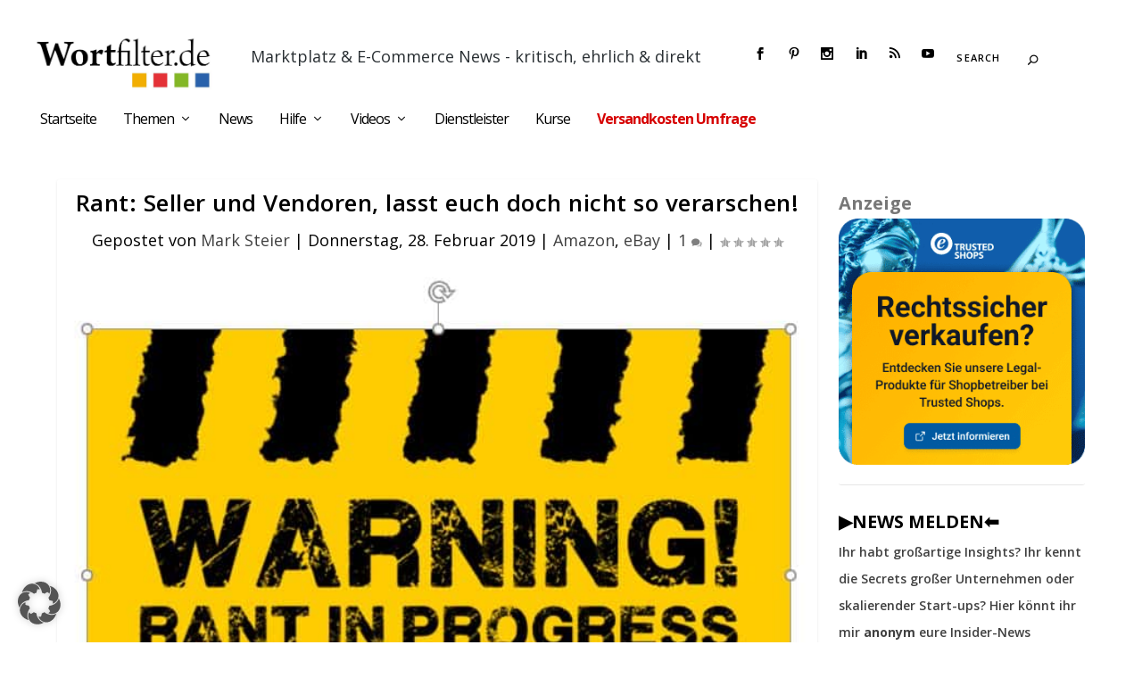

--- FILE ---
content_type: text/html; charset=UTF-8
request_url: https://wortfilter.de/rant-seller-und-vendoren-lasst-euch-doch-nicht-so-verarschen/
body_size: 25747
content:
<!DOCTYPE html>
<!--[if IE 6]>
<html id="ie6" lang="de">
<![endif]-->
<!--[if IE 7]>
<html id="ie7" lang="de">
<![endif]-->
<!--[if IE 8]>
<html id="ie8" lang="de">
<![endif]-->
<!--[if !(IE 6) | !(IE 7) | !(IE 8)  ]><!-->
<html lang="de">
<!--<![endif]-->
<head>
	<meta charset="UTF-8" />
			
	<meta http-equiv="X-UA-Compatible" content="IE=edge">
	<link rel="pingback" href="https://wortfilter.de/xmlrpc.php" />

		<!--[if lt IE 9]>
	<script src="https://wortfilter.de/wp-content/themes/Extra/scripts/ext/html5.js" type="text/javascript"></script>
	<![endif]-->

	<script type="text/javascript">
		document.documentElement.className = 'js';
	</script>

	<link rel="preconnect" href="https://fonts.gstatic.com" crossorigin /><meta name='robots' content='index, follow, max-image-preview:large, max-snippet:-1, max-video-preview:-1' />
<!-- Google tag (gtag.js) consent mode dataLayer added by Site Kit -->
<script type="text/javascript" id="google_gtagjs-js-consent-mode-data-layer">
/* <![CDATA[ */
window.dataLayer = window.dataLayer || [];function gtag(){dataLayer.push(arguments);}
gtag('consent', 'default', {"ad_personalization":"denied","ad_storage":"denied","ad_user_data":"denied","analytics_storage":"denied","functionality_storage":"denied","security_storage":"denied","personalization_storage":"denied","region":["AT","BE","BG","CH","CY","CZ","DE","DK","EE","ES","FI","FR","GB","GR","HR","HU","IE","IS","IT","LI","LT","LU","LV","MT","NL","NO","PL","PT","RO","SE","SI","SK"],"wait_for_update":500});
window._googlesitekitConsentCategoryMap = {"statistics":["analytics_storage"],"marketing":["ad_storage","ad_user_data","ad_personalization"],"functional":["functionality_storage","security_storage"],"preferences":["personalization_storage"]};
window._googlesitekitConsents = {"ad_personalization":"denied","ad_storage":"denied","ad_user_data":"denied","analytics_storage":"denied","functionality_storage":"denied","security_storage":"denied","personalization_storage":"denied","region":["AT","BE","BG","CH","CY","CZ","DE","DK","EE","ES","FI","FR","GB","GR","HR","HU","IE","IS","IT","LI","LT","LU","LV","MT","NL","NO","PL","PT","RO","SE","SI","SK"],"wait_for_update":500};
/* ]]> */
</script>
<!-- End Google tag (gtag.js) consent mode dataLayer added by Site Kit -->
<meta property="og:title" content="Rant: Seller und Vendoren, lasst euch doch nicht so verarschen!"/>
<meta property="og:description" content="Nicht wenige Händler und Vendoren übertragen SEO, SEA Aufgaben und Entwicklungen an Agenturen. Die Leistungen der Dienstleister lassen sich oftmals kritisch h"/>
<meta property="og:image:alt" content="Amazon Seller müssen lernen"/>
<meta property="og:image" content="https://wortfilter.de/wp-content/uploads/2019/02/amazon-seller-rant-christian-otto-kelm.jpg"/>
<meta property="og:image:width" content="697" />
<meta property="og:image:height" content="528" />
<meta property="og:type" content="article"/>
<meta property="og:article:published_time" content="2019-02-28 12:35:20"/>
<meta property="og:article:modified_time" content="2019-02-28 12:59:30"/>
<meta property="og:locale" content="de_DE"/>

<!-- Twitter Card generated by Blog2Social 873 - https://www.blog2social.com -->
<meta name="twitter:card" content="summary">
<meta name="twitter:title" content="Rant: Seller und Vendoren, lasst euch doch nicht so verarschen!"/>
<meta name="twitter:description" content="Nicht wenige Händler und Vendoren übertragen SEO, SEA Aufgaben und Entwicklungen an Agenturen. Die Leistungen der Dienstleister lassen sich oftmals kritisch h"/>
<meta name="twitter:image" content="https://wortfilter.de/wp-content/uploads/2019/02/amazon-seller-rant-christian-otto-kelm.jpg"/>
<meta name="twitter:image:alt" content="Amazon Seller müssen lernen"/>
<!-- Twitter Card generated by Blog2Social 873 - https://www.blog2social.com -->
<meta name="author" content="Mark Steier"/>

	<!-- This site is optimized with the Yoast SEO Premium plugin v26.8 (Yoast SEO v26.8) - https://yoast.com/product/yoast-seo-premium-wordpress/ -->
	<title>Rant: Seller und Vendoren, lasst euch doch nicht so verarschen! - wortfilter.de - Der Marktplatz Blog</title>
	<link rel="canonical" href="https://wortfilter.de/rant-seller-und-vendoren-lasst-euch-doch-nicht-so-verarschen/" />
	<meta property="og:url" content="https://wortfilter.de/rant-seller-und-vendoren-lasst-euch-doch-nicht-so-verarschen/" />
	<meta property="og:site_name" content="wortfilter.de - Der Marktplatz Blog" />
	<meta property="article:publisher" content="https://www.facebook.com/mark.steier.bloggt/" />
	<meta property="article:author" content="https://www.facebook.com/mark.steier.bloggt" />
	<meta property="article:published_time" content="2019-02-28T11:35:20+00:00" />
	<meta property="article:modified_time" content="2019-02-28T11:59:30+00:00" />
	<meta property="og:image" content="https://wortfilter.de/wp-content/uploads/2019/02/amazon-seller-rant-christian-otto-kelm.jpg" />
	<meta name="author" content="Mark Steier" />
	<meta name="twitter:label1" content="Verfasst von" />
	<meta name="twitter:data1" content="Mark Steier" />
	<meta name="twitter:label2" content="Geschätzte Lesezeit" />
	<meta name="twitter:data2" content="2 Minuten" />
	<script type="application/ld+json" class="yoast-schema-graph">{"@context":"https://schema.org","@graph":[{"@type":"NewsArticle","@id":"https://wortfilter.de/rant-seller-und-vendoren-lasst-euch-doch-nicht-so-verarschen/#article","isPartOf":{"@id":"https://wortfilter.de/rant-seller-und-vendoren-lasst-euch-doch-nicht-so-verarschen/"},"author":{"name":"Mark Steier","@id":"https://wortfilter.de/#/schema/person/61922ab36599b9745a655bd8145a7d0d"},"headline":"Rant: Seller und Vendoren, lasst euch doch nicht so verarschen!","datePublished":"2019-02-28T11:35:20+00:00","dateModified":"2019-02-28T11:59:30+00:00","mainEntityOfPage":{"@id":"https://wortfilter.de/rant-seller-und-vendoren-lasst-euch-doch-nicht-so-verarschen/"},"wordCount":474,"commentCount":2,"publisher":{"@id":"https://wortfilter.de/#organization"},"image":{"@id":"https://wortfilter.de/rant-seller-und-vendoren-lasst-euch-doch-nicht-so-verarschen/#primaryimage"},"thumbnailUrl":"https://wortfilter.de/wp-content/uploads/2019/02/amazon-seller-rant-christian-otto-kelm.jpg","articleSection":["Amazon","eBay"],"inLanguage":"de","potentialAction":[{"@type":"CommentAction","name":"Comment","target":["https://wortfilter.de/rant-seller-und-vendoren-lasst-euch-doch-nicht-so-verarschen/#respond"]}],"copyrightYear":"2019","copyrightHolder":{"@id":"https://wortfilter.de/#organization"}},{"@type":"WebPage","@id":"https://wortfilter.de/rant-seller-und-vendoren-lasst-euch-doch-nicht-so-verarschen/","url":"https://wortfilter.de/rant-seller-und-vendoren-lasst-euch-doch-nicht-so-verarschen/","name":"Rant: Seller und Vendoren, lasst euch doch nicht so verarschen! - wortfilter.de - Der Marktplatz Blog","isPartOf":{"@id":"https://wortfilter.de/#website"},"primaryImageOfPage":{"@id":"https://wortfilter.de/rant-seller-und-vendoren-lasst-euch-doch-nicht-so-verarschen/#primaryimage"},"image":{"@id":"https://wortfilter.de/rant-seller-und-vendoren-lasst-euch-doch-nicht-so-verarschen/#primaryimage"},"thumbnailUrl":"https://wortfilter.de/wp-content/uploads/2019/02/amazon-seller-rant-christian-otto-kelm.jpg","datePublished":"2019-02-28T11:35:20+00:00","dateModified":"2019-02-28T11:59:30+00:00","breadcrumb":{"@id":"https://wortfilter.de/rant-seller-und-vendoren-lasst-euch-doch-nicht-so-verarschen/#breadcrumb"},"inLanguage":"de","potentialAction":[{"@type":"ReadAction","target":["https://wortfilter.de/rant-seller-und-vendoren-lasst-euch-doch-nicht-so-verarschen/"]}]},{"@type":"ImageObject","inLanguage":"de","@id":"https://wortfilter.de/rant-seller-und-vendoren-lasst-euch-doch-nicht-so-verarschen/#primaryimage","url":"https://wortfilter.de/wp-content/uploads/2019/02/amazon-seller-rant-christian-otto-kelm.jpg","contentUrl":"https://wortfilter.de/wp-content/uploads/2019/02/amazon-seller-rant-christian-otto-kelm.jpg","width":697,"height":528,"caption":"Amazon Seller müssen lernen"},{"@type":"BreadcrumbList","@id":"https://wortfilter.de/rant-seller-und-vendoren-lasst-euch-doch-nicht-so-verarschen/#breadcrumb","itemListElement":[{"@type":"ListItem","position":1,"name":"Startseite","item":"https://wortfilter.de/"},{"@type":"ListItem","position":2,"name":"Alle Wortfilter Themen","item":"https://wortfilter.de/alle-beitraege/"},{"@type":"ListItem","position":3,"name":"Amazon","item":"https://wortfilter.de/category/amazon-news/"},{"@type":"ListItem","position":4,"name":"Rant: Seller und Vendoren, lasst euch doch nicht so verarschen!"}]},{"@type":"WebSite","@id":"https://wortfilter.de/#website","url":"https://wortfilter.de/","name":"wortfilter.de - Blog für Marktplatz Händler","description":"Marktplatz &amp; E-Commerce News - kritisch, ehrlich &amp; direkt","publisher":{"@id":"https://wortfilter.de/#organization"},"potentialAction":[{"@type":"SearchAction","target":{"@type":"EntryPoint","urlTemplate":"https://wortfilter.de/?s={search_term_string}"},"query-input":{"@type":"PropertyValueSpecification","valueRequired":true,"valueName":"search_term_string"}}],"inLanguage":"de"},{"@type":"Organization","@id":"https://wortfilter.de/#organization","name":"Wortfilter.de GmbH","url":"https://wortfilter.de/","logo":{"@type":"ImageObject","inLanguage":"de","@id":"https://wortfilter.de/#/schema/logo/image/","url":"https://wortfilter.de/wp-content/uploads/2016/12/115_115.jpg","contentUrl":"https://wortfilter.de/wp-content/uploads/2016/12/115_115.jpg","width":115,"height":115,"caption":"Wortfilter.de GmbH"},"image":{"@id":"https://wortfilter.de/#/schema/logo/image/"},"sameAs":["https://www.facebook.com/mark.steier.bloggt/","https://x.com/wortfilterDE","https://www.instagram.com/marksteier/","https://www.linkedin.com/in/mark-steier-789661112","https://de.pinterest.com/marksteier/","https://www.youtube.com/@MarkSteier","https://www.tiktok.com/@marksteier0"]},{"@type":"Person","@id":"https://wortfilter.de/#/schema/person/61922ab36599b9745a655bd8145a7d0d","name":"Mark Steier","image":{"@type":"ImageObject","inLanguage":"de","@id":"https://wortfilter.de/#/schema/person/image/","url":"https://secure.gravatar.com/avatar/afd1c6d6e6c1e8727f72acd3b1eec435d6900ed63fd4fbbfb0a4dae328c5409a?s=96&d=blank&r=g","contentUrl":"https://secure.gravatar.com/avatar/afd1c6d6e6c1e8727f72acd3b1eec435d6900ed63fd4fbbfb0a4dae328c5409a?s=96&d=blank&r=g","caption":"Mark Steier"},"description":"Der Autor Mark Steier war von 2001 bis 2012 aktiver und größter eBay Händler in Deutschland und wurde mehrfach mit dem Platin-Powerseller-Award ausgezeichnet. Er hat mit eBay zusammen etliche heutige Funktionen für eBay Motors entwickelt. Ende 2012 zog sich Mark Steier aus dem aktiven eBay Geschäft zurück und lebt nun als Privatier in der Südwestpfalz. Seit 2015 betreibt und betreut Mark wortfilter.de. Zudem ist er regelmäßig auf Veranstaltungen anzutreffen, wo er rund ums das Thema Onlinehandel spricht. Aktuelle Informationen und Austausch mit anderen Onlinehändlern findest du in der Wortfilter-Gruppe bei Facebook.","sameAs":["https://wortfilter.de/","https://www.facebook.com/mark.steier.bloggt","https://www.instagram.com/marksteier/","https://www.linkedin.com/in/mark-steier-789661112","https://de.pinterest.com/marksteier/","https://www.youtube.com/@MarkSteier"],"gender":"männlich","knowsAbout":["E-Commerce","Online-Handel"],"url":"https://wortfilter.de/author/mark/"}]}</script>
	<!-- / Yoast SEO Premium plugin. -->


<link rel='dns-prefetch' href='//www.googletagmanager.com' />
<link rel="alternate" type="application/rss+xml" title="wortfilter.de - Der Marktplatz Blog &raquo; Feed" href="https://wortfilter.de/feed/" />
<link rel="alternate" type="application/rss+xml" title="wortfilter.de - Der Marktplatz Blog &raquo; Kommentar-Feed" href="https://wortfilter.de/comments/feed/" />
<link rel="alternate" type="application/rss+xml" title="wortfilter.de - Der Marktplatz Blog &raquo; Rant: Seller und Vendoren, lasst euch doch nicht so verarschen!-Kommentar-Feed" href="https://wortfilter.de/rant-seller-und-vendoren-lasst-euch-doch-nicht-so-verarschen/feed/" />
<meta content="Extra Child Theme v.1.0" name="generator"/><style id='wp-img-auto-sizes-contain-inline-css' type='text/css'>
img:is([sizes=auto i],[sizes^="auto," i]){contain-intrinsic-size:3000px 1500px}
/*# sourceURL=wp-img-auto-sizes-contain-inline-css */
</style>
<link rel='stylesheet' id='wpra-lightbox-css' href='https://wortfilter.de/wp-content/plugins/wp-rss-aggregator/core/css/jquery-colorbox.css?ver=1.4.33' type='text/css' media='all' />
<style id='wp-block-library-inline-css' type='text/css'>
:root{--wp-block-synced-color:#7a00df;--wp-block-synced-color--rgb:122,0,223;--wp-bound-block-color:var(--wp-block-synced-color);--wp-editor-canvas-background:#ddd;--wp-admin-theme-color:#007cba;--wp-admin-theme-color--rgb:0,124,186;--wp-admin-theme-color-darker-10:#006ba1;--wp-admin-theme-color-darker-10--rgb:0,107,160.5;--wp-admin-theme-color-darker-20:#005a87;--wp-admin-theme-color-darker-20--rgb:0,90,135;--wp-admin-border-width-focus:2px}@media (min-resolution:192dpi){:root{--wp-admin-border-width-focus:1.5px}}.wp-element-button{cursor:pointer}:root .has-very-light-gray-background-color{background-color:#eee}:root .has-very-dark-gray-background-color{background-color:#313131}:root .has-very-light-gray-color{color:#eee}:root .has-very-dark-gray-color{color:#313131}:root .has-vivid-green-cyan-to-vivid-cyan-blue-gradient-background{background:linear-gradient(135deg,#00d084,#0693e3)}:root .has-purple-crush-gradient-background{background:linear-gradient(135deg,#34e2e4,#4721fb 50%,#ab1dfe)}:root .has-hazy-dawn-gradient-background{background:linear-gradient(135deg,#faaca8,#dad0ec)}:root .has-subdued-olive-gradient-background{background:linear-gradient(135deg,#fafae1,#67a671)}:root .has-atomic-cream-gradient-background{background:linear-gradient(135deg,#fdd79a,#004a59)}:root .has-nightshade-gradient-background{background:linear-gradient(135deg,#330968,#31cdcf)}:root .has-midnight-gradient-background{background:linear-gradient(135deg,#020381,#2874fc)}:root{--wp--preset--font-size--normal:16px;--wp--preset--font-size--huge:42px}.has-regular-font-size{font-size:1em}.has-larger-font-size{font-size:2.625em}.has-normal-font-size{font-size:var(--wp--preset--font-size--normal)}.has-huge-font-size{font-size:var(--wp--preset--font-size--huge)}:root .has-text-align-center{text-align:center}:root .has-text-align-left{text-align:left}:root .has-text-align-right{text-align:right}.has-fit-text{white-space:nowrap!important}#end-resizable-editor-section{display:none}.aligncenter{clear:both}.items-justified-left{justify-content:flex-start}.items-justified-center{justify-content:center}.items-justified-right{justify-content:flex-end}.items-justified-space-between{justify-content:space-between}.screen-reader-text{word-wrap:normal!important;border:0;clip-path:inset(50%);height:1px;margin:-1px;overflow:hidden;padding:0;position:absolute;width:1px}.screen-reader-text:focus{background-color:#ddd;clip-path:none;color:#444;display:block;font-size:1em;height:auto;left:5px;line-height:normal;padding:15px 23px 14px;text-decoration:none;top:5px;width:auto;z-index:100000}html :where(.has-border-color){border-style:solid}html :where([style*=border-top-color]){border-top-style:solid}html :where([style*=border-right-color]){border-right-style:solid}html :where([style*=border-bottom-color]){border-bottom-style:solid}html :where([style*=border-left-color]){border-left-style:solid}html :where([style*=border-width]){border-style:solid}html :where([style*=border-top-width]){border-top-style:solid}html :where([style*=border-right-width]){border-right-style:solid}html :where([style*=border-bottom-width]){border-bottom-style:solid}html :where([style*=border-left-width]){border-left-style:solid}html :where(img[class*=wp-image-]){height:auto;max-width:100%}:where(figure){margin:0 0 1em}html :where(.is-position-sticky){--wp-admin--admin-bar--position-offset:var(--wp-admin--admin-bar--height,0px)}@media screen and (max-width:600px){html :where(.is-position-sticky){--wp-admin--admin-bar--position-offset:0px}}

/*# sourceURL=wp-block-library-inline-css */
</style><style id='wp-block-group-inline-css' type='text/css'>
.wp-block-group{box-sizing:border-box}:where(.wp-block-group.wp-block-group-is-layout-constrained){position:relative}
/*# sourceURL=https://wortfilter.de/wp-content/plugins/gutenberg/build/styles/block-library/group/style.min.css */
</style>
<style id='wp-block-group-theme-inline-css' type='text/css'>
:where(.wp-block-group.has-background){padding:1.25em 2.375em}
/*# sourceURL=https://wortfilter.de/wp-content/plugins/gutenberg/build/styles/block-library/group/theme.min.css */
</style>
<style id='wp-block-spacer-inline-css' type='text/css'>
.wp-block-spacer{clear:both}
/*# sourceURL=https://wortfilter.de/wp-content/plugins/gutenberg/build/styles/block-library/spacer/style.min.css */
</style>
<style id='wp-block-image-inline-css' type='text/css'>
.wp-block-image>a,.wp-block-image>figure>a{display:inline-block}.wp-block-image img{box-sizing:border-box;height:auto;max-width:100%;vertical-align:bottom}@media not (prefers-reduced-motion){.wp-block-image img.hide{visibility:hidden}.wp-block-image img.show{animation:show-content-image .4s}}.wp-block-image[style*=border-radius] img,.wp-block-image[style*=border-radius]>a{border-radius:inherit}.wp-block-image.has-custom-border img{box-sizing:border-box}.wp-block-image.aligncenter{text-align:center}.wp-block-image.alignfull>a,.wp-block-image.alignwide>a{width:100%}.wp-block-image.alignfull img,.wp-block-image.alignwide img{height:auto;width:100%}.wp-block-image .aligncenter,.wp-block-image .alignleft,.wp-block-image .alignright,.wp-block-image.aligncenter,.wp-block-image.alignleft,.wp-block-image.alignright{display:table}.wp-block-image .aligncenter>figcaption,.wp-block-image .alignleft>figcaption,.wp-block-image .alignright>figcaption,.wp-block-image.aligncenter>figcaption,.wp-block-image.alignleft>figcaption,.wp-block-image.alignright>figcaption{caption-side:bottom;display:table-caption}.wp-block-image .alignleft{float:left;margin:.5em 1em .5em 0}.wp-block-image .alignright{float:right;margin:.5em 0 .5em 1em}.wp-block-image .aligncenter{margin-left:auto;margin-right:auto}.wp-block-image :where(figcaption){margin-bottom:1em;margin-top:.5em}.wp-block-image.is-style-circle-mask img{border-radius:9999px}@supports ((-webkit-mask-image:none) or (mask-image:none)) or (-webkit-mask-image:none){.wp-block-image.is-style-circle-mask img{border-radius:0;-webkit-mask-image:url('data:image/svg+xml;utf8,<svg viewBox="0 0 100 100" xmlns="http://www.w3.org/2000/svg"><circle cx="50" cy="50" r="50"/></svg>');mask-image:url('data:image/svg+xml;utf8,<svg viewBox="0 0 100 100" xmlns="http://www.w3.org/2000/svg"><circle cx="50" cy="50" r="50"/></svg>');mask-mode:alpha;-webkit-mask-position:center;mask-position:center;-webkit-mask-repeat:no-repeat;mask-repeat:no-repeat;-webkit-mask-size:contain;mask-size:contain}}:root :where(.wp-block-image.is-style-rounded img,.wp-block-image .is-style-rounded img){border-radius:9999px}.wp-block-image figure{margin:0}.wp-lightbox-container{display:flex;flex-direction:column;position:relative}.wp-lightbox-container img{cursor:zoom-in}.wp-lightbox-container img:hover+button{opacity:1}.wp-lightbox-container button{align-items:center;backdrop-filter:blur(16px) saturate(180%);background-color:#5a5a5a40;border:none;border-radius:4px;cursor:zoom-in;display:flex;height:20px;justify-content:center;opacity:0;padding:0;position:absolute;right:16px;text-align:center;top:16px;width:20px;z-index:100}@media not (prefers-reduced-motion){.wp-lightbox-container button{transition:opacity .2s ease}}.wp-lightbox-container button:focus-visible{outline:3px auto #5a5a5a40;outline:3px auto -webkit-focus-ring-color;outline-offset:3px}.wp-lightbox-container button:hover{cursor:pointer;opacity:1}.wp-lightbox-container button:focus{opacity:1}.wp-lightbox-container button:focus,.wp-lightbox-container button:hover,.wp-lightbox-container button:not(:hover):not(:active):not(.has-background){background-color:#5a5a5a40;border:none}.wp-lightbox-overlay{box-sizing:border-box;cursor:zoom-out;height:100vh;left:0;overflow:hidden;position:fixed;top:0;visibility:hidden;width:100%;z-index:100000}.wp-lightbox-overlay .close-button{align-items:center;cursor:pointer;display:flex;justify-content:center;min-height:40px;min-width:40px;padding:0;position:absolute;right:calc(env(safe-area-inset-right) + 16px);top:calc(env(safe-area-inset-top) + 16px);z-index:5000000}.wp-lightbox-overlay .close-button:focus,.wp-lightbox-overlay .close-button:hover,.wp-lightbox-overlay .close-button:not(:hover):not(:active):not(.has-background){background:none;border:none}.wp-lightbox-overlay .lightbox-image-container{height:var(--wp--lightbox-container-height);left:50%;overflow:hidden;position:absolute;top:50%;transform:translate(-50%,-50%);transform-origin:top left;width:var(--wp--lightbox-container-width);z-index:9999999999}.wp-lightbox-overlay .wp-block-image{align-items:center;box-sizing:border-box;display:flex;height:100%;justify-content:center;margin:0;position:relative;transform-origin:0 0;width:100%;z-index:3000000}.wp-lightbox-overlay .wp-block-image img{height:var(--wp--lightbox-image-height);min-height:var(--wp--lightbox-image-height);min-width:var(--wp--lightbox-image-width);width:var(--wp--lightbox-image-width)}.wp-lightbox-overlay .wp-block-image figcaption{display:none}.wp-lightbox-overlay button{background:none;border:none}.wp-lightbox-overlay .scrim{background-color:#fff;height:100%;opacity:.9;position:absolute;width:100%;z-index:2000000}.wp-lightbox-overlay.active{visibility:visible}@media not (prefers-reduced-motion){.wp-lightbox-overlay.active{animation:turn-on-visibility .25s both}.wp-lightbox-overlay.active img{animation:turn-on-visibility .35s both}.wp-lightbox-overlay.show-closing-animation:not(.active){animation:turn-off-visibility .35s both}.wp-lightbox-overlay.show-closing-animation:not(.active) img{animation:turn-off-visibility .25s both}.wp-lightbox-overlay.zoom.active{animation:none;opacity:1;visibility:visible}.wp-lightbox-overlay.zoom.active .lightbox-image-container{animation:lightbox-zoom-in .4s}.wp-lightbox-overlay.zoom.active .lightbox-image-container img{animation:none}.wp-lightbox-overlay.zoom.active .scrim{animation:turn-on-visibility .4s forwards}.wp-lightbox-overlay.zoom.show-closing-animation:not(.active){animation:none}.wp-lightbox-overlay.zoom.show-closing-animation:not(.active) .lightbox-image-container{animation:lightbox-zoom-out .4s}.wp-lightbox-overlay.zoom.show-closing-animation:not(.active) .lightbox-image-container img{animation:none}.wp-lightbox-overlay.zoom.show-closing-animation:not(.active) .scrim{animation:turn-off-visibility .4s forwards}}@keyframes show-content-image{0%{visibility:hidden}99%{visibility:hidden}to{visibility:visible}}@keyframes turn-on-visibility{0%{opacity:0}to{opacity:1}}@keyframes turn-off-visibility{0%{opacity:1;visibility:visible}99%{opacity:0;visibility:visible}to{opacity:0;visibility:hidden}}@keyframes lightbox-zoom-in{0%{transform:translate(calc((-100vw + var(--wp--lightbox-scrollbar-width))/2 + var(--wp--lightbox-initial-left-position)),calc(-50vh + var(--wp--lightbox-initial-top-position))) scale(var(--wp--lightbox-scale))}to{transform:translate(-50%,-50%) scale(1)}}@keyframes lightbox-zoom-out{0%{transform:translate(-50%,-50%) scale(1);visibility:visible}99%{visibility:visible}to{transform:translate(calc((-100vw + var(--wp--lightbox-scrollbar-width))/2 + var(--wp--lightbox-initial-left-position)),calc(-50vh + var(--wp--lightbox-initial-top-position))) scale(var(--wp--lightbox-scale));visibility:hidden}}
/*# sourceURL=https://wortfilter.de/wp-content/plugins/gutenberg/build/styles/block-library/image/style.min.css */
</style>
<style id='wp-block-image-theme-inline-css' type='text/css'>
:root :where(.wp-block-image figcaption){color:#555;font-size:13px;text-align:center}.is-dark-theme :root :where(.wp-block-image figcaption){color:#ffffffa6}.wp-block-image{margin:0 0 1em}
/*# sourceURL=https://wortfilter.de/wp-content/plugins/gutenberg/build/styles/block-library/image/theme.min.css */
</style>
<style id='wp-block-search-inline-css' type='text/css'>
.wp-block-search__button{margin-left:10px;word-break:normal}.wp-block-search__button.has-icon{line-height:0}.wp-block-search__button svg{fill:currentColor;height:1.25em;min-height:24px;min-width:24px;vertical-align:text-bottom;width:1.25em}:where(.wp-block-search__button){border:1px solid #ccc;padding:6px 10px}.wp-block-search__inside-wrapper{display:flex;flex:auto;flex-wrap:nowrap;max-width:100%}.wp-block-search__label{width:100%}.wp-block-search.wp-block-search__button-only .wp-block-search__button{box-sizing:border-box;display:flex;flex-shrink:0;justify-content:center;margin-left:0;max-width:100%}.wp-block-search.wp-block-search__button-only .wp-block-search__inside-wrapper{min-width:0!important;transition-property:width}.wp-block-search.wp-block-search__button-only .wp-block-search__input{flex-basis:100%;transition-duration:.3s}.wp-block-search.wp-block-search__button-only.wp-block-search__searchfield-hidden,.wp-block-search.wp-block-search__button-only.wp-block-search__searchfield-hidden .wp-block-search__inside-wrapper{overflow:hidden}.wp-block-search.wp-block-search__button-only.wp-block-search__searchfield-hidden .wp-block-search__input{border-left-width:0!important;border-right-width:0!important;flex-basis:0;flex-grow:0;margin:0;min-width:0!important;padding-left:0!important;padding-right:0!important;width:0!important}:where(.wp-block-search__input){appearance:none;border:1px solid #949494;flex-grow:1;font-family:inherit;font-size:inherit;font-style:inherit;font-weight:inherit;letter-spacing:inherit;line-height:inherit;margin-left:0;margin-right:0;min-width:3rem;padding:8px;text-decoration:unset!important;text-transform:inherit}:where(.wp-block-search__button-inside .wp-block-search__inside-wrapper){background-color:#fff;border:1px solid #949494;box-sizing:border-box;padding:4px}:where(.wp-block-search__button-inside .wp-block-search__inside-wrapper) .wp-block-search__input{border:none;border-radius:0;padding:0 4px}:where(.wp-block-search__button-inside .wp-block-search__inside-wrapper) .wp-block-search__input:focus{outline:none}:where(.wp-block-search__button-inside .wp-block-search__inside-wrapper) :where(.wp-block-search__button){padding:4px 8px}.wp-block-search.aligncenter .wp-block-search__inside-wrapper{margin:auto}.wp-block[data-align=right] .wp-block-search.wp-block-search__button-only .wp-block-search__inside-wrapper{float:right}
/*# sourceURL=https://wortfilter.de/wp-content/plugins/gutenberg/build/styles/block-library/search/style.min.css */
</style>
<style id='wp-block-search-theme-inline-css' type='text/css'>
.wp-block-search .wp-block-search__label{font-weight:700}.wp-block-search__button{border:1px solid #ccc;padding:.375em .625em}
/*# sourceURL=https://wortfilter.de/wp-content/plugins/gutenberg/build/styles/block-library/search/theme.min.css */
</style>
<style id='global-styles-inline-css' type='text/css'>
:root{--wp--preset--aspect-ratio--square: 1;--wp--preset--aspect-ratio--4-3: 4/3;--wp--preset--aspect-ratio--3-4: 3/4;--wp--preset--aspect-ratio--3-2: 3/2;--wp--preset--aspect-ratio--2-3: 2/3;--wp--preset--aspect-ratio--16-9: 16/9;--wp--preset--aspect-ratio--9-16: 9/16;--wp--preset--color--black: #000000;--wp--preset--color--cyan-bluish-gray: #abb8c3;--wp--preset--color--white: #ffffff;--wp--preset--color--pale-pink: #f78da7;--wp--preset--color--vivid-red: #cf2e2e;--wp--preset--color--luminous-vivid-orange: #ff6900;--wp--preset--color--luminous-vivid-amber: #fcb900;--wp--preset--color--light-green-cyan: #7bdcb5;--wp--preset--color--vivid-green-cyan: #00d084;--wp--preset--color--pale-cyan-blue: #8ed1fc;--wp--preset--color--vivid-cyan-blue: #0693e3;--wp--preset--color--vivid-purple: #9b51e0;--wp--preset--gradient--vivid-cyan-blue-to-vivid-purple: linear-gradient(135deg,rgb(6,147,227) 0%,rgb(155,81,224) 100%);--wp--preset--gradient--light-green-cyan-to-vivid-green-cyan: linear-gradient(135deg,rgb(122,220,180) 0%,rgb(0,208,130) 100%);--wp--preset--gradient--luminous-vivid-amber-to-luminous-vivid-orange: linear-gradient(135deg,rgb(252,185,0) 0%,rgb(255,105,0) 100%);--wp--preset--gradient--luminous-vivid-orange-to-vivid-red: linear-gradient(135deg,rgb(255,105,0) 0%,rgb(207,46,46) 100%);--wp--preset--gradient--very-light-gray-to-cyan-bluish-gray: linear-gradient(135deg,rgb(238,238,238) 0%,rgb(169,184,195) 100%);--wp--preset--gradient--cool-to-warm-spectrum: linear-gradient(135deg,rgb(74,234,220) 0%,rgb(151,120,209) 20%,rgb(207,42,186) 40%,rgb(238,44,130) 60%,rgb(251,105,98) 80%,rgb(254,248,76) 100%);--wp--preset--gradient--blush-light-purple: linear-gradient(135deg,rgb(255,206,236) 0%,rgb(152,150,240) 100%);--wp--preset--gradient--blush-bordeaux: linear-gradient(135deg,rgb(254,205,165) 0%,rgb(254,45,45) 50%,rgb(107,0,62) 100%);--wp--preset--gradient--luminous-dusk: linear-gradient(135deg,rgb(255,203,112) 0%,rgb(199,81,192) 50%,rgb(65,88,208) 100%);--wp--preset--gradient--pale-ocean: linear-gradient(135deg,rgb(255,245,203) 0%,rgb(182,227,212) 50%,rgb(51,167,181) 100%);--wp--preset--gradient--electric-grass: linear-gradient(135deg,rgb(202,248,128) 0%,rgb(113,206,126) 100%);--wp--preset--gradient--midnight: linear-gradient(135deg,rgb(2,3,129) 0%,rgb(40,116,252) 100%);--wp--preset--font-size--small: 13px;--wp--preset--font-size--medium: 20px;--wp--preset--font-size--large: 36px;--wp--preset--font-size--x-large: 42px;--wp--preset--spacing--20: 0.44rem;--wp--preset--spacing--30: 0.67rem;--wp--preset--spacing--40: 1rem;--wp--preset--spacing--50: 1.5rem;--wp--preset--spacing--60: 2.25rem;--wp--preset--spacing--70: 3.38rem;--wp--preset--spacing--80: 5.06rem;--wp--preset--shadow--natural: 6px 6px 9px rgba(0, 0, 0, 0.2);--wp--preset--shadow--deep: 12px 12px 50px rgba(0, 0, 0, 0.4);--wp--preset--shadow--sharp: 6px 6px 0px rgba(0, 0, 0, 0.2);--wp--preset--shadow--outlined: 6px 6px 0px -3px rgb(255, 255, 255), 6px 6px rgb(0, 0, 0);--wp--preset--shadow--crisp: 6px 6px 0px rgb(0, 0, 0);}:root { --wp--style--global--content-size: 856px;--wp--style--global--wide-size: 1280px; }:where(body) { margin: 0; }.wp-site-blocks > .alignleft { float: left; margin-right: 2em; }.wp-site-blocks > .alignright { float: right; margin-left: 2em; }.wp-site-blocks > .aligncenter { justify-content: center; margin-left: auto; margin-right: auto; }:where(.is-layout-flex){gap: 0.5em;}:where(.is-layout-grid){gap: 0.5em;}.is-layout-flow > .alignleft{float: left;margin-inline-start: 0;margin-inline-end: 2em;}.is-layout-flow > .alignright{float: right;margin-inline-start: 2em;margin-inline-end: 0;}.is-layout-flow > .aligncenter{margin-left: auto !important;margin-right: auto !important;}.is-layout-constrained > .alignleft{float: left;margin-inline-start: 0;margin-inline-end: 2em;}.is-layout-constrained > .alignright{float: right;margin-inline-start: 2em;margin-inline-end: 0;}.is-layout-constrained > .aligncenter{margin-left: auto !important;margin-right: auto !important;}.is-layout-constrained > :where(:not(.alignleft):not(.alignright):not(.alignfull)){max-width: var(--wp--style--global--content-size);margin-left: auto !important;margin-right: auto !important;}.is-layout-constrained > .alignwide{max-width: var(--wp--style--global--wide-size);}body .is-layout-flex{display: flex;}.is-layout-flex{flex-wrap: wrap;align-items: center;}.is-layout-flex > :is(*, div){margin: 0;}body .is-layout-grid{display: grid;}.is-layout-grid > :is(*, div){margin: 0;}body{padding-top: 0px;padding-right: 0px;padding-bottom: 0px;padding-left: 0px;}:root :where(.wp-element-button, .wp-block-button__link){background-color: #32373c;border-width: 0;color: #fff;font-family: inherit;font-size: inherit;font-style: inherit;font-weight: inherit;letter-spacing: inherit;line-height: inherit;padding-top: calc(0.667em + 2px);padding-right: calc(1.333em + 2px);padding-bottom: calc(0.667em + 2px);padding-left: calc(1.333em + 2px);text-decoration: none;text-transform: inherit;}.has-black-color{color: var(--wp--preset--color--black) !important;}.has-cyan-bluish-gray-color{color: var(--wp--preset--color--cyan-bluish-gray) !important;}.has-white-color{color: var(--wp--preset--color--white) !important;}.has-pale-pink-color{color: var(--wp--preset--color--pale-pink) !important;}.has-vivid-red-color{color: var(--wp--preset--color--vivid-red) !important;}.has-luminous-vivid-orange-color{color: var(--wp--preset--color--luminous-vivid-orange) !important;}.has-luminous-vivid-amber-color{color: var(--wp--preset--color--luminous-vivid-amber) !important;}.has-light-green-cyan-color{color: var(--wp--preset--color--light-green-cyan) !important;}.has-vivid-green-cyan-color{color: var(--wp--preset--color--vivid-green-cyan) !important;}.has-pale-cyan-blue-color{color: var(--wp--preset--color--pale-cyan-blue) !important;}.has-vivid-cyan-blue-color{color: var(--wp--preset--color--vivid-cyan-blue) !important;}.has-vivid-purple-color{color: var(--wp--preset--color--vivid-purple) !important;}.has-black-background-color{background-color: var(--wp--preset--color--black) !important;}.has-cyan-bluish-gray-background-color{background-color: var(--wp--preset--color--cyan-bluish-gray) !important;}.has-white-background-color{background-color: var(--wp--preset--color--white) !important;}.has-pale-pink-background-color{background-color: var(--wp--preset--color--pale-pink) !important;}.has-vivid-red-background-color{background-color: var(--wp--preset--color--vivid-red) !important;}.has-luminous-vivid-orange-background-color{background-color: var(--wp--preset--color--luminous-vivid-orange) !important;}.has-luminous-vivid-amber-background-color{background-color: var(--wp--preset--color--luminous-vivid-amber) !important;}.has-light-green-cyan-background-color{background-color: var(--wp--preset--color--light-green-cyan) !important;}.has-vivid-green-cyan-background-color{background-color: var(--wp--preset--color--vivid-green-cyan) !important;}.has-pale-cyan-blue-background-color{background-color: var(--wp--preset--color--pale-cyan-blue) !important;}.has-vivid-cyan-blue-background-color{background-color: var(--wp--preset--color--vivid-cyan-blue) !important;}.has-vivid-purple-background-color{background-color: var(--wp--preset--color--vivid-purple) !important;}.has-black-border-color{border-color: var(--wp--preset--color--black) !important;}.has-cyan-bluish-gray-border-color{border-color: var(--wp--preset--color--cyan-bluish-gray) !important;}.has-white-border-color{border-color: var(--wp--preset--color--white) !important;}.has-pale-pink-border-color{border-color: var(--wp--preset--color--pale-pink) !important;}.has-vivid-red-border-color{border-color: var(--wp--preset--color--vivid-red) !important;}.has-luminous-vivid-orange-border-color{border-color: var(--wp--preset--color--luminous-vivid-orange) !important;}.has-luminous-vivid-amber-border-color{border-color: var(--wp--preset--color--luminous-vivid-amber) !important;}.has-light-green-cyan-border-color{border-color: var(--wp--preset--color--light-green-cyan) !important;}.has-vivid-green-cyan-border-color{border-color: var(--wp--preset--color--vivid-green-cyan) !important;}.has-pale-cyan-blue-border-color{border-color: var(--wp--preset--color--pale-cyan-blue) !important;}.has-vivid-cyan-blue-border-color{border-color: var(--wp--preset--color--vivid-cyan-blue) !important;}.has-vivid-purple-border-color{border-color: var(--wp--preset--color--vivid-purple) !important;}.has-vivid-cyan-blue-to-vivid-purple-gradient-background{background: var(--wp--preset--gradient--vivid-cyan-blue-to-vivid-purple) !important;}.has-light-green-cyan-to-vivid-green-cyan-gradient-background{background: var(--wp--preset--gradient--light-green-cyan-to-vivid-green-cyan) !important;}.has-luminous-vivid-amber-to-luminous-vivid-orange-gradient-background{background: var(--wp--preset--gradient--luminous-vivid-amber-to-luminous-vivid-orange) !important;}.has-luminous-vivid-orange-to-vivid-red-gradient-background{background: var(--wp--preset--gradient--luminous-vivid-orange-to-vivid-red) !important;}.has-very-light-gray-to-cyan-bluish-gray-gradient-background{background: var(--wp--preset--gradient--very-light-gray-to-cyan-bluish-gray) !important;}.has-cool-to-warm-spectrum-gradient-background{background: var(--wp--preset--gradient--cool-to-warm-spectrum) !important;}.has-blush-light-purple-gradient-background{background: var(--wp--preset--gradient--blush-light-purple) !important;}.has-blush-bordeaux-gradient-background{background: var(--wp--preset--gradient--blush-bordeaux) !important;}.has-luminous-dusk-gradient-background{background: var(--wp--preset--gradient--luminous-dusk) !important;}.has-pale-ocean-gradient-background{background: var(--wp--preset--gradient--pale-ocean) !important;}.has-electric-grass-gradient-background{background: var(--wp--preset--gradient--electric-grass) !important;}.has-midnight-gradient-background{background: var(--wp--preset--gradient--midnight) !important;}.has-small-font-size{font-size: var(--wp--preset--font-size--small) !important;}.has-medium-font-size{font-size: var(--wp--preset--font-size--medium) !important;}.has-large-font-size{font-size: var(--wp--preset--font-size--large) !important;}.has-x-large-font-size{font-size: var(--wp--preset--font-size--x-large) !important;}
/*# sourceURL=global-styles-inline-css */
</style>
<style id='core-block-supports-inline-css' type='text/css'>
.wp-elements-3ad0522d9ab2e813cb7fad846d38bef5 a:where(:not(.wp-element-button)){color:#777777;}
/*# sourceURL=core-block-supports-inline-css */
</style>

<link rel='stylesheet' id='contact-form-7-css' href='https://wortfilter.de/wp-content/plugins/contact-form-7/includes/css/styles.css?ver=6.1.4' type='text/css' media='all' />
<link rel='stylesheet' id='survey-maker-min-css' href='https://wortfilter.de/wp-content/plugins/survey-maker/public/css/survey-maker-public-min.css?ver=5.2.0.5' type='text/css' media='all' />
<link rel='stylesheet' id='extra-fonts-css' href='https://wortfilter.de/wp-content/uploads/fonts/14d13e037b81433964bbf5d98e480297/font.css?v=1696765539' type='text/css' media='all' />
<link rel='stylesheet' id='extra-style-parent-css' href='https://wortfilter.de/wp-content/themes/Extra/style.min.css?ver=4.27.0' type='text/css' media='all' />
<link rel='stylesheet' id='extra-dynamic-css' href='https://wortfilter.de/wp-content/et-cache/96343/et-extra-dynamic-96343.css?ver=1768448168' type='text/css' media='all' />
<link rel='stylesheet' id='newsletter-css' href='https://wortfilter.de/wp-content/plugins/newsletter/style.css?ver=9.1.1' type='text/css' media='all' />
<link rel='stylesheet' id='borlabs-cookie-custom-css' href='https://wortfilter.de/wp-content/cache/borlabs-cookie/1/borlabs-cookie-1-de.css?ver=3.3.23-133' type='text/css' media='all' />
<link rel='stylesheet' id='child-style-css' href='https://wortfilter.de/wp-content/themes/Extra-Child/style.css?ver=1.0' type='text/css' media='all' />
<link rel='stylesheet' id='extra-style-css' href='https://wortfilter.de/wp-content/themes/Extra-Child/style.css?ver=1.0' type='text/css' media='all' />
<link rel='stylesheet' id='extra-child-style-css' href='https://wortfilter.de/wp-content/themes/Extra-Child/style.css?ver=1.0' type='text/css' media='all' />
<link rel='stylesheet' id='wp-block-paragraph-css' href='https://wortfilter.de/wp-content/plugins/gutenberg/build/styles/block-library/paragraph/style.min.css?ver=22.4.0' type='text/css' media='all' />
<link rel='stylesheet' id='wp-block-heading-css' href='https://wortfilter.de/wp-content/plugins/gutenberg/build/styles/block-library/heading/style.min.css?ver=22.4.0' type='text/css' media='all' />
<script type="text/javascript" src="https://wortfilter.de/wp-includes/js/jquery/jquery.min.js?ver=3.7.1" id="jquery-core-js"></script>
<script data-no-optimize="1" data-no-minify="1" data-cfasync="false" type="text/javascript" src="https://wortfilter.de/wp-content/cache/borlabs-cookie/1/borlabs-cookie-config-de.json.js?ver=3.3.23-141" id="borlabs-cookie-config-js"></script>
<script data-no-optimize="1" data-no-minify="1" data-cfasync="false" type="text/javascript" src="https://wortfilter.de/wp-content/plugins/borlabs-cookie/assets/javascript/borlabs-cookie-prioritize.min.js?ver=3.3.23" id="borlabs-cookie-prioritize-js"></script>

<!-- Google Tag (gtac.js) durch Site-Kit hinzugefügt -->
<!-- Von Site Kit hinzugefügtes Google-Analytics-Snippet -->
<script type="text/javascript" src="https://www.googletagmanager.com/gtag/js?id=GT-MR4672M" id="google_gtagjs-js" async></script>
<script type="text/javascript" id="google_gtagjs-js-after">
/* <![CDATA[ */
window.dataLayer = window.dataLayer || [];function gtag(){dataLayer.push(arguments);}
gtag("set","linker",{"domains":["wortfilter.de"]});
gtag("js", new Date());
gtag("set", "developer_id.dZTNiMT", true);
gtag("config", "GT-MR4672M", {"googlesitekit_post_type":"post","googlesitekit_post_date":"20190228","googlesitekit_post_categories":"Amazon; eBay"});
 window._googlesitekit = window._googlesitekit || {}; window._googlesitekit.throttledEvents = []; window._googlesitekit.gtagEvent = (name, data) => { var key = JSON.stringify( { name, data } ); if ( !! window._googlesitekit.throttledEvents[ key ] ) { return; } window._googlesitekit.throttledEvents[ key ] = true; setTimeout( () => { delete window._googlesitekit.throttledEvents[ key ]; }, 5 ); gtag( "event", name, { ...data, event_source: "site-kit" } ); }; 
//# sourceURL=google_gtagjs-js-after
/* ]]> */
</script>
<link rel="https://api.w.org/" href="https://wortfilter.de/wp-json/" /><link rel="alternate" title="JSON" type="application/json" href="https://wortfilter.de/wp-json/wp/v2/posts/96343" /><link rel="EditURI" type="application/rsd+xml" title="RSD" href="https://wortfilter.de/xmlrpc.php?rsd" />
<meta name="generator" content="Site Kit by Google 1.170.0" /><script async src="https://epnt.ebay.com/static/epn-smart-tools.js"></script><meta name="viewport" content="width=device-width, initial-scale=1.0, maximum-scale=1.0, user-scalable=1" />
<!-- Durch Site Kit hinzugefügte Google AdSense Metatags -->
<meta name="google-adsense-platform-account" content="ca-host-pub-2644536267352236">
<meta name="google-adsense-platform-domain" content="sitekit.withgoogle.com">
<!-- Beende durch Site Kit hinzugefügte Google AdSense Metatags -->
<script data-borlabs-cookie-script-blocker-ignore>
if ('0' === '1' && ('0' === '1' || '1' === '1')) {
    window['gtag_enable_tcf_support'] = true;
}
window.dataLayer = window.dataLayer || [];
if (typeof gtag !== 'function') {
    function gtag() {
        dataLayer.push(arguments);
    }
}
gtag('set', 'developer_id.dYjRjMm', true);
if ('0' === '1' || '1' === '1') {
    if (window.BorlabsCookieGoogleConsentModeDefaultSet !== true) {
        let getCookieValue = function (name) {
            return document.cookie.match('(^|;)\\s*' + name + '\\s*=\\s*([^;]+)')?.pop() || '';
        };
        let cookieValue = getCookieValue('borlabs-cookie-gcs');
        let consentsFromCookie = {};
        if (cookieValue !== '') {
            consentsFromCookie = JSON.parse(decodeURIComponent(cookieValue));
        }
        let defaultValues = {
            'ad_storage': 'denied',
            'ad_user_data': 'denied',
            'ad_personalization': 'denied',
            'analytics_storage': 'denied',
            'functionality_storage': 'denied',
            'personalization_storage': 'denied',
            'security_storage': 'denied',
            'wait_for_update': 500,
        };
        gtag('consent', 'default', { ...defaultValues, ...consentsFromCookie });
    }
    window.BorlabsCookieGoogleConsentModeDefaultSet = true;
    let borlabsCookieConsentChangeHandler = function () {
        window.dataLayer = window.dataLayer || [];
        if (typeof gtag !== 'function') { function gtag(){dataLayer.push(arguments);} }

        let getCookieValue = function (name) {
            return document.cookie.match('(^|;)\\s*' + name + '\\s*=\\s*([^;]+)')?.pop() || '';
        };
        let cookieValue = getCookieValue('borlabs-cookie-gcs');
        let consentsFromCookie = {};
        if (cookieValue !== '') {
            consentsFromCookie = JSON.parse(decodeURIComponent(cookieValue));
        }

        consentsFromCookie.analytics_storage = BorlabsCookie.Consents.hasConsent('google-analytics') ? 'granted' : 'denied';

        BorlabsCookie.CookieLibrary.setCookie(
            'borlabs-cookie-gcs',
            JSON.stringify(consentsFromCookie),
            BorlabsCookie.Settings.automaticCookieDomainAndPath.value ? '' : BorlabsCookie.Settings.cookieDomain.value,
            BorlabsCookie.Settings.cookiePath.value,
            BorlabsCookie.Cookie.getPluginCookie().expires,
            BorlabsCookie.Settings.cookieSecure.value,
            BorlabsCookie.Settings.cookieSameSite.value
        );
    }
    document.addEventListener('borlabs-cookie-consent-saved', borlabsCookieConsentChangeHandler);
    document.addEventListener('borlabs-cookie-handle-unblock', borlabsCookieConsentChangeHandler);
}
if ('0' === '1') {
    gtag("js", new Date());
    gtag("config", "UA-106599-1", {"anonymize_ip": true});

    (function (w, d, s, i) {
        var f = d.getElementsByTagName(s)[0],
            j = d.createElement(s);
        j.async = true;
        j.src =
            "https://www.googletagmanager.com/gtag/js?id=" + i;
        f.parentNode.insertBefore(j, f);
    })(window, document, "script", "UA-106599-1");
}
</script>
<!-- Von Site Kit hinzugefügtes Google-Tag-Manager-Snippet -->
<script type="text/javascript">
/* <![CDATA[ */

			( function( w, d, s, l, i ) {
				w[l] = w[l] || [];
				w[l].push( {'gtm.start': new Date().getTime(), event: 'gtm.js'} );
				var f = d.getElementsByTagName( s )[0],
					j = d.createElement( s ), dl = l != 'dataLayer' ? '&l=' + l : '';
				j.async = true;
				j.src = 'https://www.googletagmanager.com/gtm.js?id=' + i + dl;
				f.parentNode.insertBefore( j, f );
			} )( window, document, 'script', 'dataLayer', 'GTM-T93ZW97V' );
			
/* ]]> */
</script>

<!-- Ende des von Site Kit hinzugefügten Google-Tag-Manager-Snippets -->
<link rel="icon" href="https://wortfilter.de/wp-content/uploads/2019/06/favicon-256x256-100x100.png" sizes="32x32" />
<link rel="icon" href="https://wortfilter.de/wp-content/uploads/2019/06/favicon-256x256.png" sizes="192x192" />
<link rel="apple-touch-icon" href="https://wortfilter.de/wp-content/uploads/2019/06/favicon-256x256.png" />
<meta name="msapplication-TileImage" content="https://wortfilter.de/wp-content/uploads/2019/06/favicon-256x256.png" />
<link rel="stylesheet" id="et-extra-customizer-global-cached-inline-styles" href="https://wortfilter.de/wp-content/et-cache/global/et-extra-customizer-global.min.css?ver=1768235292" /></head>
<body class="wp-singular post-template-default single single-post postid-96343 single-format-standard wp-theme-Extra wp-child-theme-Extra-Child metaslider-plugin et_extra et_fullwidth_nav et_non_fixed_nav et_pb_gutters3 et_primary_nav_dropdown_animation_slideInX et_secondary_nav_dropdown_animation_fadeInTop with_sidebar with_sidebar_right et_includes_sidebar et-db"><div id="mlogo"><a href="https://wortfilter.de/"><img src="https://wortfilter.de/wp-content/uploads/2016/11/wf6.jpg"/ height="40px" width="200px" id="wortfilterlogo-mobil" alt="Wortfilter Logo"></div>
	<div id="page-container">
				<!-- Header -->
		<header class="header left-right">
						<!-- #top-header -->
			<div id="top-header" style="">


				<div class="container">
					<!-- Secondary Nav -->
					                    <div id="wortfilterlogobox"><a href="https://wortfilter.de/"><img src="https://wortfilter.de/wp-content/uploads/2016/11/wf6.jpg"/ height="40px" width="200px" id="wortfilterlogo" alt="Wortfilter Logo"></a></div>
                    <font color="#292F33" id="wfheadline">Marktplatz & E-Commerce News - kritisch, ehrlich & direkt</font>
						
						
							<div id="et-info">

						
						<!-- .et-extra-social-icons -->
						<ul class="et-extra-social-icons" style="">
																																														<li class="et-extra-social-icon facebook">
									<a href="https://www.facebook.com/mark.steier.bloggt/" class="et-extra-icon et-extra-icon-background-hover et-extra-icon-facebook"></a>
								</li>
																																																																																																													<li class="et-extra-social-icon pinterest">
									<a href="https://de.pinterest.com/marksteier/" class="et-extra-icon et-extra-icon-background-hover et-extra-icon-pinterest"></a>
								</li>
																																																																																																																																												<li class="et-extra-social-icon instagram">
									<a href="https://www.instagram.com/marksteier/" class="et-extra-icon et-extra-icon-background-hover et-extra-icon-instagram"></a>
								</li>
																																																																																																													<li class="et-extra-social-icon linkedin">
									<a href="https://www.linkedin.com/in/mark-steier-789661112/" class="et-extra-icon et-extra-icon-background-hover et-extra-icon-linkedin"></a>
								</li>
																																															<li class="et-extra-social-icon rss">
									<a href="https://wortfilter.de/feed/" class="et-extra-icon et-extra-icon-background-hover et-extra-icon-rss"></a>
								</li>
																																																																																																																																												<li class="et-extra-social-icon youtube">
									<a href="https://www.youtube.com/@MarkSteier" class="et-extra-icon et-extra-icon-background-hover et-extra-icon-youtube"></a>
								</li>
																																																																																																																																																																																</ul>
						
						<!-- .et-top-search -->
												<div class="et-top-search" style="">
							<form role="search" class="et-search-form" method="get" action="https://wortfilter.de/">
			<input type="search" class="et-search-field" placeholder="Search" value="" name="s" title="Search for:" />
			<button class="et-search-submit"></button>
		</form>						</div>
						
						<!-- cart -->
											</div>
						
						
						
						<div id="et-secondary-nav" class="">
												</div>
					
					<!-- #et-info -->
				
				</div><!-- /.container -->
			</div><!-- /#top-header -->

			
			<!-- Main Header -->
			<div id="main-header-wrapper">
				<div id="main-header" data-fixed-height="60">
					<div class="container">
					<!-- ET Ad -->
						
						
						<!-- Logo -->
						<a class="logo" href="https://wortfilter.de/" data-fixed-height="10">
							<img src="https://wortfilter.de/wp-content/uploads/2025/07/wf6-2.jpg" alt="wortfilter.de - Der Marktplatz Blog" id="logo" />
						</a>

						
						<!-- ET Navigation -->
						<div id="et-navigation" class="">
							<ul id="et-menu" class="nav"><li id="menu-item-172122" class="menu-item menu-item-type-custom menu-item-object-custom menu-item-home menu-item-172122"><a href="https://wortfilter.de">Startseite</a></li>
<li id="menu-item-2669" class="menu-item menu-item-type-post_type menu-item-object-page current_page_parent menu-item-has-children menu-item-2669"><a href="https://wortfilter.de/alle-beitraege/" title="https://wortfilter.de/">Themen</a>
<ul class="sub-menu">
	<li id="menu-item-104410" class="menu-item menu-item-type-custom menu-item-object-custom menu-item-104410"><a href="https://wortfilter.de/alle-beitraege/" title="https://wortfilter.de/alle-beitraege/">Alle Themen</a></li>
	<li id="menu-item-14696" class="menu-item menu-item-type-taxonomy menu-item-object-category menu-item-14696"><a href="https://wortfilter.de/category/statistiken-zahlen/">Statistiken</a></li>
	<li id="menu-item-2659" class="menu-item menu-item-type-taxonomy menu-item-object-category menu-item-2659"><a href="https://wortfilter.de/category/onlinehandel-allgemein/">Onlinehandel</a></li>
	<li id="menu-item-2663" class="menu-item menu-item-type-taxonomy menu-item-object-category menu-item-has-children menu-item-2663"><a href="https://wortfilter.de/category/marktplatze-news/">Marktplätze</a>
	<ul class="sub-menu">
		<li id="menu-item-2661" class="menu-item menu-item-type-taxonomy menu-item-object-category current-post-ancestor current-menu-parent current-post-parent menu-item-2661"><a href="https://wortfilter.de/category/amazon-news/">Amazon</a></li>
		<li id="menu-item-16727" class="menu-item menu-item-type-taxonomy menu-item-object-category menu-item-16727"><a href="https://wortfilter.de/category/amazon-unternehmer-der-zukunft/">Amazon UdZ</a></li>
		<li id="menu-item-2660" class="menu-item menu-item-type-taxonomy menu-item-object-category current-post-ancestor current-menu-parent current-post-parent menu-item-2660"><a href="https://wortfilter.de/category/ebay-news/">eBay</a></li>
		<li id="menu-item-680178" class="menu-item menu-item-type-taxonomy menu-item-object-category menu-item-680178"><a href="https://wortfilter.de/category/alibaba/">Alibaba</a></li>
	</ul>
</li>
</ul>
</li>
<li id="menu-item-2668" class="menu-item menu-item-type-post_type menu-item-object-page menu-item-2668"><a href="https://wortfilter.de/der-wortfilter-ecommerce-news-feed-news-ticker/">News</a></li>
<li id="menu-item-2662" class="menu-item menu-item-type-taxonomy menu-item-object-category menu-item-has-children menu-item-2662"><a href="https://wortfilter.de/category/tipps-und-hilfen/">Hilfe</a>
<ul class="sub-menu">
	<li id="menu-item-28092" class="menu-item menu-item-type-taxonomy menu-item-object-category menu-item-28092"><a href="https://wortfilter.de/category/jobboerse/">Jobs</a></li>
	<li id="menu-item-12485" class="menu-item menu-item-type-taxonomy menu-item-object-category mega-menu menu-item-has-children mega-menu-cols menu-item-12485"><a href="https://wortfilter.de/category/tipps-und-hilfen/wortfilter-empfehlungs-listen/">Listen</a></li>
	<li id="menu-item-12489" class="menu-item menu-item-type-taxonomy menu-item-object-category menu-item-12489"><a href="https://wortfilter.de/category/tipps-und-hilfen/">Tipps und Hilfen</a></li>
	<li id="menu-item-46927" class="menu-item menu-item-type-taxonomy menu-item-object-category menu-item-46927"><a href="https://wortfilter.de/category/wen-wortfilter-experten-netzwerk/">Experten</a></li>
</ul>
</li>
<li id="menu-item-2667" class="menu-item menu-item-type-post_type menu-item-object-page menu-item-has-children menu-item-2667"><a href="https://wortfilter.de/videos/">Videos</a>
<ul class="sub-menu">
	<li id="menu-item-653716" class="menu-item menu-item-type-post_type menu-item-object-page menu-item-653716"><a href="https://wortfilter.de/wissentalk/">Wortfilter Wissentalk</a></li>
</ul>
</li>
<li id="menu-item-46921" class="menu-item menu-item-type-taxonomy menu-item-object-category menu-item-46921"><a href="https://wortfilter.de/category/dienstleister-verzeichnis/">Dienstleister</a></li>
<li id="menu-item-1136314" class="menu-item menu-item-type-post_type menu-item-object-page menu-item-1136314"><a href="https://wortfilter.de/webinare-kurse/">Kurse</a></li>
<li id="menu-item-1053941" class="roter-menupunkt menu-item menu-item-type-post_type menu-item-object-post menu-item-1053941"><a href="https://wortfilter.de/umfrage-versandpreise/">Versandkosten Umfrage</a></li>
</ul>							<div id="et-mobile-navigation">
			<span class="show-menu">
				<div class="show-menu-button">
					<span></span>
					<span></span>
					<span></span>
				</div>
				<p>Seite auswählen</p>
			</span>
			<nav>
			</nav>
		</div> <!-- /#et-mobile-navigation -->						</div><!-- /#et-navigation -->
					</div><!-- /.container -->
				</div><!-- /#main-header -->
			</div><!-- /#main-header-wrapper -->

		</header>

				<div id="main-content">
		<div class="container">
		<div id="content-area" class="clearfix">
			<div class="et_pb_extra_column_main">
																<article id="post-96343" class="module single-post-module post-96343 post type-post status-publish format-standard has-post-thumbnail hentry category-amazon-news category-ebay-news et-has-post-format-content et_post_format-et-post-format-standard">
														<div class="post-header">
								<h1 class="entry-title">Rant: Seller und Vendoren, lasst euch doch nicht so verarschen!</h1>
								<div class="post-meta vcard">
									<p>Gepostet von <a href="https://wortfilter.de/author/mark/" class="url fn" title="Beiträge von Mark Steier" rel="author">Mark Steier</a> | <span class="updated">Donnerstag, 28. Februar 2019</span> | <a href="https://wortfilter.de/category/amazon-news/" rel="tag">Amazon</a>, <a href="https://wortfilter.de/category/ebay-news/" rel="tag">eBay</a> | <a class="comments-link" href="https://wortfilter.de/rant-seller-und-vendoren-lasst-euch-doch-nicht-so-verarschen/#comments">1 <span title="Anzahl Kommentare" class="comment-bubble post-meta-icon"></span></a> | <span class="rating-stars" title="Bewertung: 0.00"><span class="post-meta-icon rating-star rating-star-empty rating-star-1"></span>
<span class="post-meta-icon rating-star rating-star-empty rating-star-2"></span>
<span class="post-meta-icon rating-star rating-star-empty rating-star-3"></span>
<span class="post-meta-icon rating-star rating-star-empty rating-star-4"></span>
<span class="post-meta-icon rating-star rating-star-empty rating-star-5"></span>
</span></p>
								</div>
							</div>
							
														<div class="post-thumbnail header">
								<img src="https://wortfilter.de/wp-content/uploads/2019/02/amazon-seller-rant-christian-otto-kelm.jpg" alt="Rant: Seller und Vendoren, lasst euch doch nicht so verarschen!" />							</div>
							
														
							<div class="post-wrap">
															<div class="post-content entry-content">
									
<p class="wp-block-paragraph">Nicht wenige Händler und Vendoren übertragen SEO, SEA Aufgaben und Entwicklungen an Agenturen. Die Leistungen der Dienstleister lassen sich oftmals kritisch hinterfragen. Gerade im Amazon Kontext sprießen Berater, Dienstleister und Möchtegern-Experten wie Pilze aus dem Boden. Nahezu jeder der halbwegs fehlerfrei amazon.de in den Browser eintippen kann fühlt sich als Experte dazu berufen den Händler das Geld aus der Tasche zu ziehen. Das muss und darf eigentlich nicht sein. Christian Otto Kelm ist zu Recht der Kragen geplatzt.</p>



<h2 class="wp-block-heading">Rant! &#8211; BOAH hab ich die Schnauze voll</h2>



<p class="wp-block-paragraph"><em>Warum könnt Ihr eure Agenturen und Freelancer nicht sauber auswählen und deren BULLSHIT anständig in Frage stellen!</em></p>



<p class="wp-block-paragraph"><em>Ich bekomm echt jeden Tag nur noch das Kotzen was für einen Mistdreck fast jede Agentur im Bereich Amazon abliefert!</em></p>



<p class="wp-block-paragraph"><em>Nach außen klotzen alle wie die Könige, aber wenn dann die Details mal analysiert werden ist nichts dahinter &#8211; NICHTS</em></p>



<p class="wp-block-paragraph"><em>Ich hab ganz ehrlich keine Lust ständig nach euch aufzuräumen!</em></p>



<p class="wp-block-paragraph"><em>Daher geht das auch nicht an die Luftpumpen welche mal 10k pro Monat abräumen für KEINE Leistung, oder 3,5% der Werbeumsätze einstreichen! Ich werde nie öffentlich solche Leute benennen oder eine Liste freigeben!</em></p>



<p class="wp-block-paragraph"><em>Hier gilt es ganz klar bei euch Sellern, Vendoren und Auftraggebern anzusetzen!</em></p>



<p class="wp-block-paragraph"><em>Rafft es endlich das keiner euer Bestes will &#8211; die wollen euer Geld! Geht ihr baden haben die genug andere Kunden!</em></p>



<p class="wp-block-paragraph"><em>Bildet euch erstmal weiter bevor ihr Aufträge rausgebt und hinterfragt was euch dann gegeben wird!</em></p>



<p class="wp-block-paragraph"><em>Die Aussage &#8211; ich bezahle ja die Leute damit die das wissen und ich mich nicht damit rumschlagen muss &#8211; ist euer Untergang!</em></p>



<p class="wp-block-paragraph"><em>ACOS, Soft-Hard-Variations uvm&#8230; wenn Ihr es nicht draufhabt dann gebt es erst ab wenn Ihr eine Strategie vorgeben könnt! Was da an Geld fließt, da hätte ich schon 3 Häuser abbezahlt! Oder ihr hättet 2-3 Amazon-Mitarbeiter 40 Stunden jede Woche, statt einem Fuzzi 10 Std pro Woche! </em><strong><a href="https://www.facebook.com/Otto.Kelm/posts/2039192902867516?__xts__[0]=68.[base64]&amp;__tn__=-R" target="_blank" rel="noreferrer noopener" aria-label="(Quelle:Christian Otto Kelm) (öffnet in neuem Tab)">(Quelle:Christian Otto Kelm)
    <svg xmlns="http://www.w3.org/2000/svg" width="14" height="14"
        viewBox="0 0 24 24" fill="none" stroke="#0057FF"
        stroke-width="2" stroke-linecap="round" stroke-linejoin="round"
        style="margin-left:-2px; vertical-align:-2px;">
        <path d="M18 13v6a2 2 0 0 1-2 2H6a2 2 0 0 1-2-2V8a2 2 0 0 1 2-2h6"/>
        <polyline points="15 3 21 3 21 9"/>
        <line x1="10" y1="14" x2="21" y2="3"/>
    </svg></a></strong></p>



<h2 class="wp-block-heading">Nochmal Rant!</h2>



<p class="wp-block-paragraph">Christian hat Recht. Des Pudels Kern sind nicht die ‚Schwaadmützen‘ und ‚Laberbacken, sondern zunächst die Händler selbst. Die Dampfplauder-Agentur-Gilde hat nur deshalb genug Kundschaft, weil die Händler zu &#8218;dumm&#8216; sind ein ‚Loch in den Schnee zu pinkeln‘.</p>



<p class="wp-block-paragraph">Der Ansatz ist also absolut richtig: Händler müssen lernen,
sich aufklären zu lassen, sie müssen verstehen, dass es existenziell wichtig
ist die technologischen Grundlagen zu verstehen um bewerten zu können welche
Dienstleistungen ihnen angeboten werden.</p>



<h2 class="wp-block-heading">Call to Action</h2>



<p class="wp-block-paragraph">Egal ob ihr Vendor, Manager oder selbst Händler seid, ihr müsst lernen, viel lernen, sehr viel. Nur das Verständnis der Taktiken, Metriken und KPI schützt euch vor der Berater-Damplauderer-Mafia. Es liegt an euch das zu ändern. Go!</p>



<h2 class="wp-block-heading">In Ausführlich von Christian</h2>



<p class="wp-block-paragraph"><a href="https://www.content-keyword-management.de/2018/12/20/schnauze-voll-muss-auch-mal-sein/">https://www.content-keyword-management.de/2018/12/20/schnauze-voll-muss-auch-mal-sein/
    <svg xmlns="http://www.w3.org/2000/svg" width="14" height="14"
        viewBox="0 0 24 24" fill="none" stroke="#0057FF"
        stroke-width="2" stroke-linecap="round" stroke-linejoin="round"
        style="margin-left:-2px; vertical-align:-2px;">
        <path d="M18 13v6a2 2 0 0 1-2 2H6a2 2 0 0 1-2-2V8a2 2 0 0 1 2-2h6"/>
        <polyline points="15 3 21 3 21 9"/>
        <line x1="10" y1="14" x2="21" y2="3"/>
    </svg></a></p>
<div class="tnp-subscription-posts" id="tnp-subscription-posts" style=""><h3><strong>➡️Melde dich zum wöchentlichen Newsletter an!⬅️</strong></h3><div class="tnp tnp-subscription ">
<form method="post" action="https://wortfilter.de/wp-admin/admin-ajax.php?action=tnp&amp;na=s">
<input type="hidden" name="nr" value="posts_bottom">
<input type="hidden" name="nlang" value="">
<div class="tnp-field tnp-field-email"><label for="tnp-3">E-Mail-Adresse</label>
<input class="tnp-email" type="email" name="ne" id="tnp-3" value="" placeholder="" required></div>
<div class="tnp-field tnp-privacy-field"><label><input type="checkbox" name="ny" required class="tnp-privacy"> <a target="_blank" href="https://wortfilter.de/datenschutz/">Hiermit akzeptiere ich die Datenschutzbestimmungen</a></label></div><div class="tnp-field tnp-field-button" style="text-align: left"><input class="tnp-submit" type="submit" value="Jetzt anmelden" style="">
</div>
</form>
</div>
</div>																	</div>
														</div>
														<div class="post-footer">
								<div class="social-icons ed-social-share-icons">
									<p class="share-title">Teile:</p>
									
		
		
		
		
		
		<a href="https://www.facebook.com/sharer.php?u=https://wortfilter.de/rant-seller-und-vendoren-lasst-euch-doch-nicht-so-verarschen/&#038;t=Rant%3A%20Seller%20und%20Vendoren%2C%20lasst%20euch%20doch%20nicht%20so%20verarschen%21" class="social-share-link" title="Teilen Sie &quot; Rant: Seller und Vendoren, lasst euch doch nicht so verarschen! &quot; über Facebook" data-network-name="facebook" data-share-title="Rant: Seller und Vendoren, lasst euch doch nicht so verarschen!" data-share-url="https://wortfilter.de/rant-seller-und-vendoren-lasst-euch-doch-nicht-so-verarschen/">
				<span class="et-extra-icon et-extra-icon-facebook et-extra-icon-background-hover" ></span>
			</a><a href="https://twitter.com/intent/tweet?text=Rant%3A%20Seller%20und%20Vendoren%2C%20lasst%20euch%20doch%20nicht%20so%20verarschen%21%20https://wortfilter.de/rant-seller-und-vendoren-lasst-euch-doch-nicht-so-verarschen/" class="social-share-link" title="Teilen Sie &quot; Rant: Seller und Vendoren, lasst euch doch nicht so verarschen! &quot; über Twitter" data-network-name="twitter" data-share-title="Rant: Seller und Vendoren, lasst euch doch nicht so verarschen!" data-share-url="https://wortfilter.de/rant-seller-und-vendoren-lasst-euch-doch-nicht-so-verarschen/">
				<span class="et-extra-icon et-extra-icon-twitter et-extra-icon-background-hover" ></span>
			</a><a href="https://www.pinterest.com/pin/create/button/?url=https://wortfilter.de/rant-seller-und-vendoren-lasst-euch-doch-nicht-so-verarschen/&#038;description=Rant%3A%20Seller%20und%20Vendoren%2C%20lasst%20euch%20doch%20nicht%20so%20verarschen%21&#038;media=https://wortfilter.de/wp-content/uploads/2019/02/amazon-seller-rant-christian-otto-kelm-150x150.jpg" class="social-share-link" title="Teilen Sie &quot; Rant: Seller und Vendoren, lasst euch doch nicht so verarschen! &quot; über Pinterest" data-network-name="pinterest" data-share-title="Rant: Seller und Vendoren, lasst euch doch nicht so verarschen!" data-share-url="https://wortfilter.de/rant-seller-und-vendoren-lasst-euch-doch-nicht-so-verarschen/">
				<span class="et-extra-icon et-extra-icon-pinterest et-extra-icon-background-hover" ></span>
			</a><a href="http://www.linkedin.com/shareArticle?mini=true&#038;url=https://wortfilter.de/rant-seller-und-vendoren-lasst-euch-doch-nicht-so-verarschen/&#038;title=Rant%3A%20Seller%20und%20Vendoren%2C%20lasst%20euch%20doch%20nicht%20so%20verarschen%21" class="social-share-link" title="Teilen Sie &quot; Rant: Seller und Vendoren, lasst euch doch nicht so verarschen! &quot; über LinkedIn" data-network-name="linkedin" data-share-title="Rant: Seller und Vendoren, lasst euch doch nicht so verarschen!" data-share-url="https://wortfilter.de/rant-seller-und-vendoren-lasst-euch-doch-nicht-so-verarschen/">
				<span class="et-extra-icon et-extra-icon-linkedin et-extra-icon-background-hover" ></span>
			</a><a href="#" class="social-share-link" title="Teilen Sie &quot; Rant: Seller und Vendoren, lasst euch doch nicht so verarschen! &quot; über Email" data-network-name="basic_email" data-share-title="Rant: Seller und Vendoren, lasst euch doch nicht so verarschen!" data-share-url="https://wortfilter.de/rant-seller-und-vendoren-lasst-euch-doch-nicht-so-verarschen/">
				<span class="et-extra-icon et-extra-icon-basic_email et-extra-icon-background-hover" ></span>
			</a><a href="#" class="social-share-link" title="Teilen Sie &quot; Rant: Seller und Vendoren, lasst euch doch nicht so verarschen! &quot; über Print" data-network-name="basic_print" data-share-title="Rant: Seller und Vendoren, lasst euch doch nicht so verarschen!" data-share-url="https://wortfilter.de/rant-seller-und-vendoren-lasst-euch-doch-nicht-so-verarschen/">
				<span class="et-extra-icon et-extra-icon-basic_print et-extra-icon-background-hover" ></span>
			</a>								</div>
																<div class="rating-stars">
									<p id="rate-title" class="rate-title">Bewertung:</p><div id="rating-stars"></div><input type="hidden" id="post_id" value="96343" />								</div>
																<style type="text/css" id="rating-stars">
									.post-footer .rating-stars #rated-stars img.star-on,
									.post-footer .rating-stars #rating-stars img.star-on {
										background-color: #000000;
									}
								</style>
							</div>

																				</article>

						<nav class="post-nav">
							<div class="nav-links clearfix">
								<div class="nav-link nav-link-prev">
									<a href="https://wortfilter.de/12-mio-strafe-an-amazon-haendler-wegen-fake-bewertung/" rel="prev"><span class="button">Vorherige</span><span class="title">12 Mio. Strafe an Amazon Händler wegen Fake-Bewertung</span></a>								</div>
								<div class="nav-link nav-link-next">
									<a href="https://wortfilter.de/atp-autoteile-4-millionen-bewertungen-respekt/" rel="next"><span class="button">Nächste</span><span class="title">atp-autoteile: 4 Millionen Bewertungen &#8211; Respekt</span></a>								</div>
							</div>
						</nav>
												<div class="et_extra_other_module author-box vcard">
							<div class="author-box-header">
								<h3>Über den Autor</h3>
							</div>
							<div class="author-box-content clearfix">
								<div class="author-box-avatar">
									<img alt='Mark Steier' src='https://secure.gravatar.com/avatar/afd1c6d6e6c1e8727f72acd3b1eec435d6900ed63fd4fbbfb0a4dae328c5409a?s=170&#038;d=mm&#038;r=g' srcset='https://secure.gravatar.com/avatar/afd1c6d6e6c1e8727f72acd3b1eec435d6900ed63fd4fbbfb0a4dae328c5409a?s=340&#038;d=mm&#038;r=g 2x' class='avatar avatar-170 photo' height='170' width='170' decoding='async'/>								</div>
								<div class="author-box-description">
									<h4><a class="author-link url fn" href="https://wortfilter.de/author/mark/" rel="author" title="Alle Beiträge von Mark Steier">Mark Steier</a></h4>
									<p class="note">Der Autor <a href="https://wortfilter.de/impressum/">Mark Steier</a> war von 2001 bis 2012 aktiver und größter eBay Händler in Deutschland und wurde mehrfach mit dem Platin-Powerseller-Award ausgezeichnet. Er hat mit eBay zusammen etliche heutige Funktionen für eBay Motors entwickelt. Ende 2012 zog sich Mark Steier aus dem aktiven eBay Geschäft zurück und lebt nun als Privatier in der Südwestpfalz. Seit 2015 betreibt und betreut Mark wortfilter.de. Zudem ist er regelmäßig auf Veranstaltungen anzutreffen, wo er rund ums das Thema Onlinehandel spricht.

Aktuelle Informationen und Austausch mit anderen Onlinehändlern findest du in der <a href="https://www.facebook.com/groups/wortfilter">Wortfilter-Gruppe bei Facebook</a>.</p>
									<ul class="social-icons">
																					<li><a href="https://www.facebook.com/mark.steier.bloggt" target="_blank"><span class="et-extra-icon et-extra-icon-facebook et-extra-icon-color-hover"></span></a></li>
																					<li><a href="https://de.pinterest.com/marksteier/" target="_blank"><span class="et-extra-icon et-extra-icon-pinterest et-extra-icon-color-hover"></span></a></li>
																					<li><a href="https://www.instagram.com/marksteier/" target="_blank"><span class="et-extra-icon et-extra-icon-instagram et-extra-icon-color-hover"></span></a></li>
																					<li><a href="https://www.linkedin.com/in/mark-steier-789661112" target="_blank"><span class="et-extra-icon et-extra-icon-linkedin et-extra-icon-color-hover"></span></a></li>
																					<li><a href="https://wortfilter.de/author/mark/feed/" target="_blank"><span class="et-extra-icon et-extra-icon-rss et-extra-icon-color-hover"></span></a></li>
																					<li><a href="https://www.youtube.com/@MarkSteier" target="_blank"><span class="et-extra-icon et-extra-icon-youtube et-extra-icon-color-hover"></span></a></li>
																			</ul>
								</div>
							</div>
						</div>
						
												<div class="et_extra_other_module related-posts">
							<div class="related-posts-header">
								<div style="font-weight:bold; font-size:20px; padding: 10px 0 10px 20px;">Weitere interessante Artikel</div>
							</div>
							<div class="related-posts-content clearfix">
																<div class="related-post">
									<div class="featured-image"><a href="https://wortfilter.de/neu-fuer-ebay-privatverkaeufer-das-ebay-preisversprechen/" title="NEU für eBay Privatverkäufer: Das eBay Preisversprechen" class="post-thumbnail">
				<img src="https://wortfilter.de/wp-content/uploads/2016/11/eBay_Verkaufen_Eingabemaske-440x264.jpg" alt="NEU für eBay Privatverkäufer: Das eBay Preisversprechen" /><span class="et_pb_extra_overlay"></span>
			</a></div>
									<h4 class="title"><a href="https://wortfilter.de/neu-fuer-ebay-privatverkaeufer-das-ebay-preisversprechen/">NEU für eBay Privatverkäufer: Das eBay Preisversprechen</a></h4>
																	</div>
																<div class="related-post">
									<div class="featured-image"><a href="https://wortfilter.de/account-sperrung-amazon-hat-seit-knapp-15-jahren-ein-mediationsprogramm-ueberraschenderweise-kennen-viele-haendler-es-noch-nicht/" title="Account-Sperrung: Amazon hat seit knapp 1,5 Jahren ein Mediationsprogramm – überraschenderweise kennen viele Händler es noch nicht" class="post-thumbnail">
				<img src="https://wortfilter.de/wp-content/uploads/2023/04/Amazon-Account-Suspendierung-440x264.png" alt="Account-Sperrung: Amazon hat seit knapp 1,5 Jahren ein Mediationsprogramm – überraschenderweise kennen viele Händler es noch nicht" /><span class="et_pb_extra_overlay"></span>
			</a></div>
									<h4 class="title"><a href="https://wortfilter.de/account-sperrung-amazon-hat-seit-knapp-15-jahren-ein-mediationsprogramm-ueberraschenderweise-kennen-viele-haendler-es-noch-nicht/">Account-Sperrung: Amazon hat seit knapp 1,5 Jahren ein Mediationsprogramm – überraschenderweise kennen viele Händler es noch nicht</a></h4>
																	</div>
																<div class="related-post">
									<div class="featured-image"><a href="https://wortfilter.de/achtung-aenderungen-bei-energie-kennzeichnung-von-leuchten-ab-dem-25-12-2019/" title="Achtung: Änderungen bei Energiekennzeichnung von Leuchten ab dem 25.12.2019" class="post-thumbnail">
				<img src="https://wortfilter.de/wp-content/uploads/2019/12/wegfall-labelpflicht-leuchten-2019-440x264.jpg" alt="Achtung: Änderungen bei Energiekennzeichnung von Leuchten ab dem 25.12.2019" /><span class="et_pb_extra_overlay"></span>
			</a></div>
									<h4 class="title"><a href="https://wortfilter.de/achtung-aenderungen-bei-energie-kennzeichnung-von-leuchten-ab-dem-25-12-2019/">Achtung: Änderungen bei Energiekennzeichnung von Leuchten ab dem 25.12.2019</a></h4>
																	</div>
																<div class="related-post">
									<div class="featured-image"><a href="https://wortfilter.de/amazon-schliesst-in-frankreich/" title="Amazon schließt in Frankreich" class="post-thumbnail">
				<img src="https://wortfilter.de/wp-content/uploads/2020/03/amazon-fulfillmentcenter-covid19-440x264.jpg" alt="Amazon schließt in Frankreich" /><span class="et_pb_extra_overlay"></span>
			</a></div>
									<h4 class="title"><a href="https://wortfilter.de/amazon-schliesst-in-frankreich/">Amazon schließt in Frankreich</a></h4>
																	</div>
																							</div>
						</div>
										
				<!-- You can start editing here. -->

<section id="comment-wrap">
	<h2 id="comments" class="page_title">1 Kommentar</h2>
			
					<ol class="commentlist clearfix">
					<li class="comment even thread-even depth-1" id="li-comment-76052">
		<article id="comment-76052" class="comment-body clearfix">
			<div class="comment_avatar">
					<img alt='n. n.' src='https://secure.gravatar.com/avatar/7c3c2be0490581c54467376d7255061c21281d25ee8fe5e84ce22b225485f4f9?s=80&#038;d=blank&#038;r=g' srcset='https://secure.gravatar.com/avatar/7c3c2be0490581c54467376d7255061c21281d25ee8fe5e84ce22b225485f4f9?s=160&#038;d=blank&#038;r=g 2x' class='avatar avatar-80 photo' height='80' width='80' loading='lazy' decoding='async'/>			</div>

			<div class="comment_postinfo">
					<span class="fn">n. n.</span>				<span class="comment_date">
					am 01.03.2019 um 12:22				</span>
												</div>

			<div class="comment_area">
				
				<div class="comment-content clearfix">
				<p>Die wichtigste Regel ist die, daß man Firmen, die sich ungefragt melden, auf keinen Fall beauftragt. Das sich regelmäßig Halunken und Betrüger!</p>
<span class="reply-container"><a rel="nofollow" class="comment-reply-link" href="#comment-76052" data-commentid="76052" data-postid="96343" data-belowelement="comment-76052" data-respondelement="respond" data-replyto="Auf n. n. antworten" aria-label="Auf n. n. antworten">Antworten</a></span>				</div>
			</div>
		</article>
		</li><!-- #comment-## -->
			</ol>
		
		
							<div id="respond" class="comment-respond">
		<h3 id="reply-title" class="comment-reply-title"><span>Hinterlasse eine Antwort</span> <small><a rel="nofollow" id="cancel-comment-reply-link" href="/rant-seller-und-vendoren-lasst-euch-doch-nicht-so-verarschen/#respond" style="display:none;">Antwort abbrechen</a></small></h3><form action="https://wortfilter.de/wp-comments-post.php" method="post" id="commentform" class="comment-form"><p class="comment-notes"><span id="email-notes">Deine E-Mail-Adresse wird nicht veröffentlicht.</span> <span class="required-field-message">Erforderliche Felder sind mit <span class="required">*</span> markiert</span></p><p class="comment-form-comment"><label for="comment">KOMMENTAR</label><textarea id="comment" name="comment" cols="45" rows="8" aria-required="true"></textarea></p><p class="comment-form-author"><label for="author">Name <span class="required">*</span></label> <input id="author" name="author" type="text" value="" size="30" maxlength="245" autocomplete="name" required="required" /></p>
<p class="comment-form-email"><label for="email">E-Mail-Adresse <span class="required">*</span></label> <input id="email" name="email" type="text" value="" size="30" maxlength="100" aria-describedby="email-notes" autocomplete="email" required="required" /></p>
<p class="comment-form-url"><label for="url">Website</label> <input id="url" name="url" type="text" value="" size="30" maxlength="200" autocomplete="url" /></p>
<p class="form-submit"><input name="submit" type="submit" id="submit" class="submit" value="Kommentar hinzufügen" /> <input type='hidden' name='comment_post_ID' value='96343' id='comment_post_ID' />
<input type='hidden' name='comment_parent' id='comment_parent' value='0' />
</p><p style="display: none;"><input type="hidden" id="akismet_comment_nonce" name="akismet_comment_nonce" value="5dfcbea02c" /></p><p style="display: none !important;" class="akismet-fields-container" data-prefix="ak_"><label>&#916;<textarea name="ak_hp_textarea" cols="45" rows="8" maxlength="100"></textarea></label><input type="hidden" id="ak_js_1" name="ak_js" value="187"/><script>document.getElementById( "ak_js_1" ).setAttribute( "value", ( new Date() ).getTime() );</script></p></form>	</div><!-- #respond -->
		</section>
			</div><!-- /.et_pb_extra_column.et_pb_extra_column_main -->

			<div class="et_pb_extra_column_sidebar">
	<div id="block-13" class="et_pb_widget widget_block">
<div class="wp-block-group is-layout-constrained wp-block-group-is-layout-constrained">
<div style="height:10px" aria-hidden="true" class="wp-block-spacer"></div>



<p class="has-text-color has-link-color has-medium-font-size wp-elements-3ad0522d9ab2e813cb7fad846d38bef5 wp-block-paragraph" style="color:#777777"><strong>Anzeige</strong></p>



<figure class="wp-block-image size-full"><a href="https://business.trustedshops.de/produkte/legalservices?utm_campaign=7648149-LEX_NB_Legal_Services_Externe&amp;utm_source=wortfilter&amp;utm_medium=Banner&amp;utm_content=Wortfilter" target="_blank" rel=" noreferrer noopener"><img loading="lazy" decoding="async" width="313" height="313" src="https://wortfilter.de/wp-content/uploads/2025/08/trustedshops-wortfilter-banner-min.png" alt="TrustedShops Rechtstexter" class="wp-image-572331" srcset="https://wortfilter.de/wp-content/uploads/2025/08/trustedshops-wortfilter-banner-min.png 313w, https://wortfilter.de/wp-content/uploads/2025/08/trustedshops-wortfilter-banner-min-300x300.png 300w, https://wortfilter.de/wp-content/uploads/2025/08/trustedshops-wortfilter-banner-min-150x150.png 150w" sizes="auto, (max-width: 313px) 100vw, 313px" /></a></figure>
</div>
</div> <!-- end .et_pb_widget --><div id="block-17" class="et_pb_widget widget_block">
<div class="wp-block-group is-layout-constrained wp-block-group-is-layout-constrained">
<p class="has-medium-font-size wp-block-paragraph"><strong>▶️NEWS MELDEN⬅️</strong></p>



<a href="https://wortfilter.de/whistleblower-formular/">Ihr habt großartige Insights? Ihr kennt die Secrets großer Unternehmen oder skalierender Start-ups? Hier könnt ihr mir <strong>anonym</strong> eure Insider-News mitgeben.</a>
</div>
</div> <!-- end .et_pb_widget --><div id="block-3" class="et_pb_widget widget_block widget_media_image">
<figure class="wp-block-image aligncenter size-full is-resized"><a href="https://www.facebook.com/groups/wortfilter" target="_blank" rel=" noreferrer noopener"><img loading="lazy" decoding="async" width="500" height="500" src="https://wortfilter.de/wp-content/uploads/2025/05/wortfilter-facebook-community.png" alt="Wortfilter Facebook Community Gruppe" class="wp-image-606723" style="width:218px;height:auto" srcset="https://wortfilter.de/wp-content/uploads/2025/05/wortfilter-facebook-community.png 500w, https://wortfilter.de/wp-content/uploads/2025/05/wortfilter-facebook-community-300x300.png 300w, https://wortfilter.de/wp-content/uploads/2025/05/wortfilter-facebook-community-150x150.png 150w, https://wortfilter.de/wp-content/uploads/2025/05/wortfilter-facebook-community-440x440.png 440w, https://wortfilter.de/wp-content/uploads/2025/05/wortfilter-facebook-community-100x100.png 100w" sizes="auto, (max-width: 500px) 100vw, 500px" /></a><figcaption class="wp-element-caption">Komm in die Wortfilter Community auf Facebook und diskutiere mit</figcaption></figure>
</div> <!-- end .et_pb_widget --><div id="block-20" class="et_pb_widget widget_block"><ins class="epn-placement" data-config-id="0010d1d66ae17a4697b96f3f"></ins></div> <!-- end .et_pb_widget --><div id="newsletterwidget-2" class="et_pb_widget widget_newsletterwidget"><h4 class="widgettitle">➡️Newsletter⬅️</h4><div class="tnp tnp-subscription tnp-widget">
<form method="post" action="https://wortfilter.de/wp-admin/admin-ajax.php?action=tnp&amp;na=s">
<input type="hidden" name="nr" value="widget">
<input type="hidden" name="nlang" value="">
<div class="tnp-field tnp-field-email"><label for="tnp-5">E-Mail-Adresse</label>
<input class="tnp-email" type="email" name="ne" id="tnp-5" value="" placeholder="" required></div>
<div class="tnp-field tnp-privacy-field"><label><input type="checkbox" name="ny" required class="tnp-privacy"> <a target="_blank" href="https://wortfilter.de/datenschutz/">Hiermit akzeptiere ich die Datenschutzbestimmungen</a></label></div><div class="tnp-field tnp-field-button" style="text-align: left"><input class="tnp-submit" type="submit" value="Jetzt anmelden" style="">
</div>
</form>
</div>
</div> <!-- end .et_pb_widget --><div id="block-16" class="et_pb_widget widget_block">
<div class="wp-block-group is-layout-constrained wp-block-group-is-layout-constrained">
<figure class="wp-block-image aligncenter size-full"><a href="https://www.ebay.de/verkaeuferportal/news/podcast" target="_blank" rel=" noreferrer noopener"><img loading="lazy" decoding="async" width="160" height="600" src="https://wortfilter.de/wp-content/uploads/2025/08/ebay-podcast-skyscraper-min.png" alt="ebay Banner" class="wp-image-575595" srcset="https://wortfilter.de/wp-content/uploads/2025/08/ebay-podcast-skyscraper-min.png 160w, https://wortfilter.de/wp-content/uploads/2025/08/ebay-podcast-skyscraper-min-80x300.png 80w" sizes="auto, (max-width: 160px) 100vw, 160px" /></a></figure>
</div>
</div> <!-- end .et_pb_widget --><div id="block-18" class="et_pb_widget widget_block">
<div class="wp-block-group is-layout-constrained wp-block-group-is-layout-constrained">
<p class="has-medium-font-size wp-block-paragraph"><strong>Tools</strong></p>



<a href="https://baygraph.de/" target="_blank"><u>baygraph.de</u></a><br>
<a style="color:#d8d8d8;">eBay SEO &amp; Ranking Tool</a><br><br>


<a href="https://www.meistbeobachtet.de/" target="_blank"><u>meistbeobachtet.de</u></a><br>
<a style="color:#d8d8d8;">Meist-beobachtet bei eBay.</a><br><br>

<a href="https://www.wow-liste.de/" target="_blank"><u>wow-liste.de</u></a><br>
<a style="color:#d8d8d8;">Aktuelle WOW! Angebote bei eBay.</a><br><br>

<a href="https://www.marktplatz-tools.de/" target="_blank"><u>marktplatz-tools.de</u></a><br>
<a style="color:#d8d8d8;">Clevere Amazon &amp; eBay Tools</a><br><br>


<a href="https://www.online-gebuehrenrechner.de/" target="_blank"><u>online-gebuehrenrechner.de</u></a><br>
<a style="color:#d8d8d8;">eBay Gebührenrechner!</a><br><br>

<a href="https://www.sellerlogic.com/de/" target="_blank"><u>sellerlogic.com</u></a><br>
<a style="color:#d8d8d8;">Amazon Repricer</a>
</div>
</div> <!-- end .et_pb_widget --><div id="block-19" class="et_pb_widget widget_block">
<div class="wp-block-group is-layout-constrained wp-block-group-is-layout-constrained">
<p class="has-medium-font-size wp-block-paragraph"><strong>Partnerseiten</strong></p>



<ul>
<li><a href="https://www.auktionshilfe.info/" target="_blank"><u>auktionshilfe.info</u></a></li>
<li><a href="https://buvec-verband.eu/" target="_blank"><u>BuVeC e. V.</u></a></li>
<li><a href="https://www.onlinemarktplatz.de/" target="_blank"><u>onlinemarktplatz.de</u></a></li>
<li><a href="https://www.sellerforum.de/" target="_blank"><u>sellerforum.de</u></a></li>
</ul>
</div>
</div> <!-- end .et_pb_widget --><div id="block-14" class="et_pb_widget widget_block">
<div class="wp-block-group is-layout-constrained wp-block-group-is-layout-constrained">
<p class="has-small-font-size wp-block-paragraph"><strong>E-Commerce Blog durchsuchen:</strong></p>


<form role="search" method="get" action="https://wortfilter.de/" class="wp-block-search__button-outside wp-block-search__text-button wp-block-search"    ><label class="wp-block-search__label screen-reader-text" for="wp-block-search__input-1" >Suchen</label><div class="wp-block-search__inside-wrapper" ><input class="wp-block-search__input" id="wp-block-search__input-1" placeholder="Suchen …" value="" type="search" name="s" required /><button aria-label="Suchen" class="wp-block-search__button wp-element-button" type="submit" >Suchen</button></div></form></div>
</div> <!-- end .et_pb_widget --><div id="block-15" class="et_pb_widget widget_block">
<div class="wp-block-group is-layout-constrained wp-block-group-is-layout-constrained">
<p class="has-text-color has-link-color has-medium-font-size wp-elements-3ad0522d9ab2e813cb7fad846d38bef5 wp-block-paragraph" style="color:#777777"><strong>Anzeige</strong></p>



<figure class="wp-block-image size-full"><img loading="lazy" decoding="async" width="300" height="250" src="https://wortfilter.de/wp-content/uploads/2019/11/restposten-einkaufen.png" alt="Anzeige restposten.de in Kooperation mit Wortfilter für Online Händler" class="wp-image-118856"/></figure>
</div>
</div> <!-- end .et_pb_widget --></div>

		</div> <!-- #content-area -->
	</div> <!-- .container -->
	</div> <!-- #main-content -->


	<footer id="footer" class="footer_columns_1">
				<div id="footer-bottom">
			<div class="container">

				<!-- Footer Info. Remove EG & WP Footer -->

				<!-- Footer Navigation -->
								<div id="footer-nav">
					<ul id="footer-menu" class="bottom-nav"><li id="menu-item-72979" class="menu-item menu-item-type-post_type menu-item-object-page menu-item-72979"><a href="https://wortfilter.de/whistleblower-formular/">Whistleblower</a></li>
<li id="menu-item-2688" class="menu-item menu-item-type-post_type menu-item-object-page menu-item-2688"><a href="https://wortfilter.de/heandler-hilfe/">Hilfe für Onlinehändler</a></li>
<li id="menu-item-2689" class="menu-item menu-item-type-custom menu-item-object-custom menu-item-2689"><a href="https://www.facebook.com/groups/wortfilter">Wortfilter-Community</a></li>
<li id="menu-item-3290" class="menu-item menu-item-type-custom menu-item-object-custom menu-item-3290"><a href="https://wortfilter.de/whistleblower-formular/">News melden</a></li>
<li id="menu-item-1418" class="menu-item menu-item-type-post_type menu-item-object-page menu-item-1418"><a href="https://wortfilter.de/mediadaten/">wortfilter.de Mediadaten</a></li>
<li id="menu-item-2383" class="menu-item menu-item-type-post_type menu-item-object-page menu-item-2383"><a href="https://wortfilter.de/pressespiegel/">Pressespiegel</a></li>
<li id="menu-item-211" class="menu-item menu-item-type-post_type menu-item-object-page menu-item-privacy-policy menu-item-211"><a rel="privacy-policy" href="https://wortfilter.de/datenschutz/">Datenschutz</a></li>
<li id="menu-item-212" class="menu-item menu-item-type-post_type menu-item-object-page menu-item-212"><a href="https://wortfilter.de/impressum/">Impressum</a></li>
</ul>				</div> <!-- /#et-footer-nav -->
				
			</div>
		</div>
	</footer>
	</div> <!-- #page-container -->

	
	<script type="speculationrules">
{"prefetch":[{"source":"document","where":{"and":[{"href_matches":"/*"},{"not":{"href_matches":["/wp-*.php","/wp-admin/*","/wp-content/uploads/*","/wp-content/*","/wp-content/plugins/*","/wp-content/themes/Extra-Child/*","/wp-content/themes/Extra/*","/*\\?(.+)"]}},{"not":{"selector_matches":"a[rel~=\"nofollow\"]"}},{"not":{"selector_matches":".no-prefetch, .no-prefetch a"}}]},"eagerness":"conservative"}]}
</script>
<script type="module" src="https://wortfilter.de/wp-content/plugins/borlabs-cookie/assets/javascript/borlabs-cookie.min.js?ver=3.3.23" id="borlabs-cookie-core-js-module" data-cfasync="false" data-no-minify="1" data-no-optimize="1"></script>
<!--googleoff: all--><div data-nosnippet data-borlabs-cookie-consent-required='true' id='BorlabsCookieBox'></div><div id='BorlabsCookieWidget' class='brlbs-cmpnt-container'></div><!--googleon: all-->		<!-- Von Site Kit hinzugefügtes Google-Tag-Manager-(noscript)-Snippet -->
		<noscript>
			<iframe src="https://www.googletagmanager.com/ns.html?id=GTM-T93ZW97V" height="0" width="0" style="display:none;visibility:hidden"></iframe>
		</noscript>
		<!-- Ende des von Site Kit hinzugefügten Google-Tag-Manager-(noscript)-Snippets -->
		<script type="text/javascript" src="https://wortfilter.de/wp-content/plugins/gutenberg/build/scripts/hooks/index.min.js?ver=7496969728ca0f95732d" id="wp-hooks-js"></script>
<script type="text/javascript" src="https://wortfilter.de/wp-content/plugins/gutenberg/build/scripts/i18n/index.min.js?ver=781d11515ad3d91786ec" id="wp-i18n-js"></script>
<script type="text/javascript" id="wp-i18n-js-after">
/* <![CDATA[ */
wp.i18n.setLocaleData( { 'text direction\u0004ltr': [ 'ltr' ] } );
//# sourceURL=wp-i18n-js-after
/* ]]> */
</script>
<script type="text/javascript" src="https://wortfilter.de/wp-content/plugins/contact-form-7/includes/swv/js/index.js?ver=6.1.4" id="swv-js"></script>
<script type="text/javascript" id="contact-form-7-js-translations">
/* <![CDATA[ */
( function( domain, translations ) {
	var localeData = translations.locale_data[ domain ] || translations.locale_data.messages;
	localeData[""].domain = domain;
	wp.i18n.setLocaleData( localeData, domain );
} )( "contact-form-7", {"translation-revision-date":"2025-10-26 03:28:49+0000","generator":"GlotPress\/4.0.3","domain":"messages","locale_data":{"messages":{"":{"domain":"messages","plural-forms":"nplurals=2; plural=n != 1;","lang":"de"},"This contact form is placed in the wrong place.":["Dieses Kontaktformular wurde an der falschen Stelle platziert."],"Error:":["Fehler:"]}},"comment":{"reference":"includes\/js\/index.js"}} );
//# sourceURL=contact-form-7-js-translations
/* ]]> */
</script>
<script type="text/javascript" id="contact-form-7-js-before">
/* <![CDATA[ */
var wpcf7 = {
    "api": {
        "root": "https:\/\/wortfilter.de\/wp-json\/",
        "namespace": "contact-form-7\/v1"
    }
};
//# sourceURL=contact-form-7-js-before
/* ]]> */
</script>
<script type="text/javascript" src="https://wortfilter.de/wp-content/plugins/contact-form-7/includes/js/index.js?ver=6.1.4" id="contact-form-7-js"></script>
<script type="text/javascript" src="https://wortfilter.de/wp-includes/js/masonry.min.js?ver=4.2.2" id="masonry-js"></script>
<script type="text/javascript" id="extra-scripts-js-extra">
/* <![CDATA[ */
var EXTRA = {"images_uri":"https://wortfilter.de/wp-content/themes/Extra/images/","ajaxurl":"https://wortfilter.de/wp-admin/admin-ajax.php","your_rating":"Deine Bewertung:","item_in_cart_count":"%d Item in Cart","items_in_cart_count":"%d Artikel im Warenkorb","item_count":"%d Item","items_count":"%d Artikel","rating_nonce":"101ba2d37f","timeline_nonce":"fa00ce3bc2","blog_feed_nonce":"b36919e753","error":"Es ist ein Problem aufgetreten, bitte versuchen Sie es erneut.","contact_error_name_required":"Das Namensfeld darf nicht leer sein.","contact_error_email_required":"Das E-Mail-Feld darf nicht leer sein.","contact_error_email_invalid":"Bitte geben Sie eine g\u00fcltige E-Mail-Adresse ein.","is_ab_testing_active":"","is_cache_plugin_active":"no"};
var et_builder_utils_params = {"condition":{"diviTheme":false,"extraTheme":true},"scrollLocations":["app","top"],"builderScrollLocations":{"desktop":"app","tablet":"app","phone":"app"},"onloadScrollLocation":"app","builderType":"fe"};
var et_frontend_scripts = {"builderCssContainerPrefix":"#et-boc","builderCssLayoutPrefix":"#et-boc .et-l"};
var et_pb_custom = {"ajaxurl":"https://wortfilter.de/wp-admin/admin-ajax.php","images_uri":"https://wortfilter.de/wp-content/themes/Extra/images","builder_images_uri":"https://wortfilter.de/wp-content/themes/Extra/includes/builder/images","et_frontend_nonce":"d96df29eff","subscription_failed":"Bitte \u00fcberpr\u00fcfen Sie die Felder unten aus, um sicherzustellen, dass Sie die richtigen Informationen eingegeben.","et_ab_log_nonce":"41e0532904","fill_message":"Bitte f\u00fcllen Sie die folgenden Felder aus:","contact_error_message":"Bitte folgende Fehler beheben:","invalid":"Ung\u00fcltige E-Mail","captcha":"Captcha","prev":"Vorherige","previous":"Vorherige","next":"Weiter","wrong_captcha":"Sie haben die falsche Zahl im Captcha eingegeben.","wrong_checkbox":"Kontrollk\u00e4stchen","ignore_waypoints":"no","is_divi_theme_used":"","widget_search_selector":".widget_search","ab_tests":[],"is_ab_testing_active":"","page_id":"96343","unique_test_id":"","ab_bounce_rate":"5","is_cache_plugin_active":"no","is_shortcode_tracking":"","tinymce_uri":"https://wortfilter.de/wp-content/themes/Extra/includes/builder/frontend-builder/assets/vendors","accent_color":"#ffffff","waypoints_options":[]};
var et_pb_box_shadow_elements = [];
//# sourceURL=extra-scripts-js-extra
/* ]]> */
</script>
<script type="text/javascript" src="https://wortfilter.de/wp-content/themes/Extra/scripts/scripts.min.js?ver=4.27.0" id="extra-scripts-js"></script>
<script type="text/javascript" src="https://wortfilter.de/wp-includes/js/comment-reply.min.js?ver=6.9" id="comment-reply-js" async="async" data-wp-strategy="async" fetchpriority="low"></script>
<script type="text/javascript" src="https://wortfilter.de/wp-content/plugins/google-site-kit/dist/assets/js/googlesitekit-consent-mode-bc2e26cfa69fcd4a8261.js" id="googlesitekit-consent-mode-js"></script>
<script type="text/javascript" src="https://wortfilter.de/wp-content/themes/Extra/includes/builder/feature/dynamic-assets/assets/js/jquery.fitvids.js?ver=4.27.0" id="fitvids-js"></script>
<script type="text/javascript" id="newsletter-js-extra">
/* <![CDATA[ */
var newsletter_data = {"action_url":"https://wortfilter.de/wp-admin/admin-ajax.php"};
//# sourceURL=newsletter-js-extra
/* ]]> */
</script>
<script type="text/javascript" src="https://wortfilter.de/wp-content/plugins/newsletter/main.js?ver=9.1.1" id="newsletter-js"></script>
<script type="text/javascript" src="https://wortfilter.de/wp-content/themes/Extra/core/admin/js/common.js?ver=4.27.0" id="et-core-common-js"></script>
<script type="text/javascript" src="https://wortfilter.de/wp-content/plugins/google-site-kit/dist/assets/js/googlesitekit-events-provider-contact-form-7-40476021fb6e59177033.js" id="googlesitekit-events-provider-contact-form-7-js" defer></script>
<script defer type="text/javascript" src="https://wortfilter.de/wp-content/plugins/akismet/_inc/akismet-frontend.js?ver=1763008012" id="akismet-frontend-js"></script>
<template id="brlbs-cmpnt-cb-template-contact-form-seven-recaptcha">
 <div class="brlbs-cmpnt-container brlbs-cmpnt-content-blocker brlbs-cmpnt-with-individual-styles" data-borlabs-cookie-content-blocker-id="contact-form-seven-recaptcha" data-borlabs-cookie-content=""><div class="brlbs-cmpnt-cb-preset-b brlbs-cmpnt-cb-cf7-recaptcha"> <div class="brlbs-cmpnt-cb-thumbnail" style="background-image: url('https://wortfilter.de/wp-content/uploads/borlabs-cookie/1/bct-google-recaptcha-main.png')"></div> <div class="brlbs-cmpnt-cb-main"> <div class="brlbs-cmpnt-cb-content"> <p class="brlbs-cmpnt-cb-description">Sie müssen den Inhalt von <strong>reCAPTCHA</strong> laden, um das Formular abzuschicken. Bitte beachten Sie, dass dabei Daten mit Drittanbietern ausgetauscht werden.</p> <a class="brlbs-cmpnt-cb-provider-toggle" href="#" data-borlabs-cookie-show-provider-information role="button">Mehr Informationen</a> </div> <div class="brlbs-cmpnt-cb-buttons"> <a class="brlbs-cmpnt-cb-btn" href="#" data-borlabs-cookie-unblock role="button">Inhalt entsperren</a> <a class="brlbs-cmpnt-cb-btn" href="#" data-borlabs-cookie-accept-service role="button" style="display: inherit">Erforderlichen Service akzeptieren und Inhalte entsperren</a> </div> </div> </div></div>
</template>
<script>
(function() {
    if (!document.querySelector('script[data-borlabs-cookie-script-blocker-id="contact-form-seven-recaptcha"]')) {
        return;
    }

    const template = document.querySelector("#brlbs-cmpnt-cb-template-contact-form-seven-recaptcha");
    const formsToInsertBlocker = document.querySelectorAll('form.wpcf7-form');

    for (const form of formsToInsertBlocker) {
        const blocked = template.content.cloneNode(true).querySelector('.brlbs-cmpnt-container');
        form.after(blocked);

        const btn = form.querySelector('.wpcf7-submit')
        if (btn) {
            btn.disabled = true
        }
    }
})();
</script><template id="brlbs-cmpnt-cb-template-contact-form-seven-turnstile">
 <div class="brlbs-cmpnt-container brlbs-cmpnt-content-blocker brlbs-cmpnt-with-individual-styles" data-borlabs-cookie-content-blocker-id="contact-form-seven-turnstile" data-borlabs-cookie-content=""><div class="brlbs-cmpnt-cb-preset-b"> <div class="brlbs-cmpnt-cb-thumbnail" style="background-image: url('https://wortfilter.de/wp-content/uploads/borlabs-cookie/1/bct-cloudflare-turnstile-main.png')"></div> <div class="brlbs-cmpnt-cb-main"> <div class="brlbs-cmpnt-cb-content"> <p class="brlbs-cmpnt-cb-description">Sie sehen gerade einen Platzhalterinhalt von <strong>Turnstile</strong>. Um auf den eigentlichen Inhalt zuzugreifen, klicken Sie auf die Schaltfläche unten. Bitte beachten Sie, dass dabei Daten an Drittanbieter weitergegeben werden.</p> <a class="brlbs-cmpnt-cb-provider-toggle" href="#" data-borlabs-cookie-show-provider-information role="button">Mehr Informationen</a> </div> <div class="brlbs-cmpnt-cb-buttons"> <a class="brlbs-cmpnt-cb-btn" href="#" data-borlabs-cookie-unblock role="button">Inhalt entsperren</a> <a class="brlbs-cmpnt-cb-btn" href="#" data-borlabs-cookie-accept-service role="button" style="display: inherit">Erforderlichen Service akzeptieren und Inhalte entsperren</a> </div> </div> </div></div>
</template>
<script>
(function() {
    const template = document.querySelector("#brlbs-cmpnt-cb-template-contact-form-seven-turnstile");
    const divsToInsertBlocker = document.querySelectorAll('body:has(script[data-borlabs-cookie-script-blocker-id="contact-form-seven-turnstile"]) .wpcf7-turnstile');
    for (const div of divsToInsertBlocker) {
        const cb = template.content.cloneNode(true).querySelector('.brlbs-cmpnt-container');
        div.after(cb);

        const form = div.closest('.wpcf7-form');
        const btn = form?.querySelector('.wpcf7-submit');
        if (btn) {
            btn.disabled = true
        }
    }
})()
</script><template id="brlbs-cmpnt-cb-template-facebook-content-blocker">
 <div class="brlbs-cmpnt-container brlbs-cmpnt-content-blocker brlbs-cmpnt-with-individual-styles" data-borlabs-cookie-content-blocker-id="facebook-content-blocker" data-borlabs-cookie-content=""><div class="brlbs-cmpnt-cb-preset-b brlbs-cmpnt-cb-facebook"> <div class="brlbs-cmpnt-cb-thumbnail" style="background-image: url('https://wortfilter.de/wp-content/uploads/borlabs-cookie/1/cb-facebook-main.png')"></div> <div class="brlbs-cmpnt-cb-main"> <div class="brlbs-cmpnt-cb-content"> <p class="brlbs-cmpnt-cb-description">Sie sehen gerade einen Platzhalterinhalt von <strong>Facebook</strong>. Um auf den eigentlichen Inhalt zuzugreifen, klicken Sie auf die Schaltfläche unten. Bitte beachten Sie, dass dabei Daten an Drittanbieter weitergegeben werden.</p> <a class="brlbs-cmpnt-cb-provider-toggle" href="#" data-borlabs-cookie-show-provider-information role="button">Mehr Informationen</a> </div> <div class="brlbs-cmpnt-cb-buttons"> <a class="brlbs-cmpnt-cb-btn" href="#" data-borlabs-cookie-unblock role="button">Inhalt entsperren</a> <a class="brlbs-cmpnt-cb-btn" href="#" data-borlabs-cookie-accept-service role="button" style="display: inherit">Erforderlichen Service akzeptieren und Inhalte entsperren</a> </div> </div> </div></div>
</template>
<script>
(function() {
        const template = document.querySelector("#brlbs-cmpnt-cb-template-facebook-content-blocker");
        const divsToInsertBlocker = document.querySelectorAll('div.fb-video[data-href*="//www.facebook.com/"], div.fb-post[data-href*="//www.facebook.com/"]');
        for (const div of divsToInsertBlocker) {
            const blocked = template.content.cloneNode(true).querySelector('.brlbs-cmpnt-container');
            blocked.dataset.borlabsCookieContent = btoa(unescape(encodeURIComponent(div.outerHTML)));
            div.replaceWith(blocked);
        }
})()
</script><template id="brlbs-cmpnt-cb-template-instagram">
 <div class="brlbs-cmpnt-container brlbs-cmpnt-content-blocker brlbs-cmpnt-with-individual-styles" data-borlabs-cookie-content-blocker-id="instagram" data-borlabs-cookie-content=""><div class="brlbs-cmpnt-cb-preset-b brlbs-cmpnt-cb-instagram"> <div class="brlbs-cmpnt-cb-thumbnail" style="background-image: url('https://wortfilter.de/wp-content/uploads/borlabs-cookie/1/cb-instagram-main.png')"></div> <div class="brlbs-cmpnt-cb-main"> <div class="brlbs-cmpnt-cb-content"> <p class="brlbs-cmpnt-cb-description">Sie sehen gerade einen Platzhalterinhalt von <strong>Instagram</strong>. Um auf den eigentlichen Inhalt zuzugreifen, klicken Sie auf die Schaltfläche unten. Bitte beachten Sie, dass dabei Daten an Drittanbieter weitergegeben werden.</p> <a class="brlbs-cmpnt-cb-provider-toggle" href="#" data-borlabs-cookie-show-provider-information role="button">Mehr Informationen</a> </div> <div class="brlbs-cmpnt-cb-buttons"> <a class="brlbs-cmpnt-cb-btn" href="#" data-borlabs-cookie-unblock role="button">Inhalt entsperren</a> <a class="brlbs-cmpnt-cb-btn" href="#" data-borlabs-cookie-accept-service role="button" style="display: inherit">Erforderlichen Service akzeptieren und Inhalte entsperren</a> </div> </div> </div></div>
</template>
<script>
(function() {
    const template = document.querySelector("#brlbs-cmpnt-cb-template-instagram");
    const divsToInsertBlocker = document.querySelectorAll('blockquote.instagram-media[data-instgrm-permalink*="instagram.com/"],blockquote.instagram-media[data-instgrm-version]');
    for (const div of divsToInsertBlocker) {
        const blocked = template.content.cloneNode(true).querySelector('.brlbs-cmpnt-container');
        blocked.dataset.borlabsCookieContent = btoa(unescape(encodeURIComponent(div.outerHTML)));
        div.replaceWith(blocked);
    }
})()
</script><template id="brlbs-cmpnt-cb-template-x-alias-twitter-content-blocker">
 <div class="brlbs-cmpnt-container brlbs-cmpnt-content-blocker brlbs-cmpnt-with-individual-styles" data-borlabs-cookie-content-blocker-id="x-alias-twitter-content-blocker" data-borlabs-cookie-content=""><div class="brlbs-cmpnt-cb-preset-b brlbs-cmpnt-cb-x"> <div class="brlbs-cmpnt-cb-thumbnail" style="background-image: url('https://wortfilter.de/wp-content/uploads/borlabs-cookie/1/cb-twitter-main.png')"></div> <div class="brlbs-cmpnt-cb-main"> <div class="brlbs-cmpnt-cb-content"> <p class="brlbs-cmpnt-cb-description">Sie sehen gerade einen Platzhalterinhalt von <strong>X</strong>. Um auf den eigentlichen Inhalt zuzugreifen, klicken Sie auf die Schaltfläche unten. Bitte beachten Sie, dass dabei Daten an Drittanbieter weitergegeben werden.</p> <a class="brlbs-cmpnt-cb-provider-toggle" href="#" data-borlabs-cookie-show-provider-information role="button">Mehr Informationen</a> </div> <div class="brlbs-cmpnt-cb-buttons"> <a class="brlbs-cmpnt-cb-btn" href="#" data-borlabs-cookie-unblock role="button">Inhalt entsperren</a> <a class="brlbs-cmpnt-cb-btn" href="#" data-borlabs-cookie-accept-service role="button" style="display: inherit">Erforderlichen Service akzeptieren und Inhalte entsperren</a> </div> </div> </div></div>
</template>
<script>
(function() {
        const template = document.querySelector("#brlbs-cmpnt-cb-template-x-alias-twitter-content-blocker");
        const divsToInsertBlocker = document.querySelectorAll('blockquote.twitter-tweet,blockquote.twitter-video');
        for (const div of divsToInsertBlocker) {
            const blocked = template.content.cloneNode(true).querySelector('.brlbs-cmpnt-container');
            blocked.dataset.borlabsCookieContent = btoa(unescape(encodeURIComponent(div.outerHTML)));
            div.replaceWith(blocked);
        }
})()
</script>


<script>
document.addEventListener("DOMContentLoaded", function() {
  const toc = document.querySelector(".yoast-table-of-contents");
  if (!toc) return;

  const title = toc.querySelector("h2");
  const list = toc.querySelector("ul");
  if (!title || !list) return;

  // Klickfunktion für Auf- und Zuklappen
  title.addEventListener("click", () => {
    toc.classList.toggle("yoast-toc-open");
  });

  // Entfernt automatisch Doppelpunkte am Ende der Linktexte
  toc.querySelectorAll("a").forEach(link => {
    link.textContent = link.textContent.replace(/:$/, "");
  });
});
</script>

</body>
</html>





--- FILE ---
content_type: text/html; charset=utf-8
request_url: https://epnt.ebay.de/placement?st=ACTIVE&cpid=5338206542&l=300x250&ft=Open%20Sans%2C%20sans-serif%3B&tc=%233665F3&clp=true&mi=10&k=Bedarf&ctids=12576&mkpid=EBAY-DE&ur=false&cts=false&sf=true&pid=1769071910828-0-1506602&ad_v=2
body_size: 15702
content:
<!DOCTYPE html><html><head><script>parent.postMessage({"type":0,"data":{"beaconURL":""},"id":"1769071910828-0-1506602"}, '*')</script><script src="https://epnt.ebay.com/static/placement.js"></script><style>
/**
 * Reset styles
 */
html, body, div, span, applet, object, iframe,
h1, h2, h3, h4, h5, h6, p, blockquote, pre,
a, abbr, acronym, address, big, cite, code,
del, dfn, em, img, ins, kbd, q, s, samp,
small, strike, strong, sub, sup, tt, var,
b, u, i, center,
dl, dt, dd, ol, ul, li,
fieldset, form, label, legend,
table, caption, tbody, tfoot, thead, tr, th, td,
article, aside, canvas, details, embed,
figure, figcaption, footer, header, hgroup,
menu, nav, output, ruby, section, summary,
time, mark, audio, video {
 margin: 0;
 padding: 0;
 border: 0;
 font-size: 100%;
 font: inherit;
 vertical-align: baseline;
}
/* HTML5 display-role reset for older browsers */
article, aside, details, figcaption, figure,
footer, header, hgroup, menu, nav, section {
 display: block;
}
body {
 line-height: 1;
}
ol, ul {
 list-style: none;
}
blockquote, q {
 quotes: none;
}
blockquote:before, blockquote:after,
q:before, q:after {
 content: '';
 content: none;
}
table {
 border-collapse: collapse;
 border-spacing: 0;
}

* {
  box-sizing: border-box;
}

@font-face {
  font-display: optional;
  font-family: "Market Sans";
  font-style: normal;
  font-weight: 400;
  src: url(https://ir.ebaystatic.com/cr/v/c1/market-sans/v1.0/MarketSans-Regular-WebS.eot);
  src: url(https://ir.ebaystatic.com/cr/v/c1/market-sans/v1.0/MarketSans-Regular-WebS.eot?#iefix) format('embedded-opentype'), url(https://ir.ebaystatic.com/cr/v/c1/market-sans/v1.0/MarketSans-Regular-WebS.woff2) format('woff2'), url(https://ir.ebaystatic.com/cr/v/c1/market-sans/v1.0/MarketSans-Regular-WebS.woff) format('woff'), url(https://ir.ebaystatic.com/cr/v/c1/market-sans/v1.0/MarketSans-Regular-WebS.ttf) format('truetype'), url(https://ir.ebaystatic.com/cr/v/c1/market-sans/v1.0/MarketSans-Regular-WebS.svg#MarketSans-Regular-WebS) format('svg')
}

@font-face {
  font-display: optional;
  font-family: "Market Sans";
  font-style: normal;
  font-weight: 700;
  src: url(https://ir.ebaystatic.com/cr/v/c1/market-sans/v1.0/MarketSans-SemiBold-WebS.eot);
  src: url(https://ir.ebaystatic.com/cr/v/c1/market-sans/v1.0/MarketSans-SemiBold-WebS.eot?#iefix) format('embedded-opentype'), url(https://ir.ebaystatic.com/cr/v/c1/market-sans/v1.0/MarketSans-SemiBold-WebS.woff2) format('woff2'), url(https://ir.ebaystatic.com/cr/v/c1/market-sans/v1.0/MarketSans-SemiBold-WebS.woff) format('woff'), url(https://ir.ebaystatic.com/cr/v/c1/market-sans/v1.0/MarketSans-SemiBold-WebS.ttf) format('truetype'), url(https://ir.ebaystatic.com/cr/v/c1/market-sans/v1.0/MarketSans-SemiBold-WebS.svg#MarketSans-SemiBold-WebS) format('svg')
}

html,
body {
  width: 100%;
  height: 100%;
  color: #111820;
	font-size: .875rem;
	font-family: "Market Sans", Arial, sans-serif
}

/**
 * Shared CSS between all layouts
 */

.ad-units-main {
  position: relative;
  background: #fff;
  padding-top: 42px;
  padding-left: 18px;
  padding-right: 18px;
}

/**
 *  position: relative is require for perfect-scrollbar
 */
.ad-units {
  position: relative;
}

.ad-units__logo {
  position: absolute;
  top: 10px;
  right: 18px;
}

.ad-units__adtext {
  position: absolute;
  top: 10px;
  left: 18px;
  height: 18px;
  font-size: 12px;
  font-weight: bold;
  line-height: 1.5;
  letter-spacing: normal;
  color: #767676;
}

.ad-unit__img-container {
  background: #fff;
  display: block;
  width: 84px;
  height: 80px;
  align-items: center;
  justify-content: center;
  display: flex;
}

.ad-unit__img {
  max-width: 84px;
  max-height: 80px;
}

.ad-unit__title {
  display: block;
  font-size: 12px;
  font-weight: bold;
  font-style: normal;
  font-stretch: normal;
  line-height: 1.5;
  letter-spacing: normal;
  color: #151e27;
  overflow: hidden;
  text-overflow: ellipsis;
  text-decoration: none;
  -webkit-box-orient: vertical;
  -webkit-line-clamp: 2;
  white-space: normal;
}

.ad-unit__price {
  height: 20px;
  font-size: 14px;
  font-weight: bold;
  font-style: normal;
  font-stretch: normal;
  line-height: 1.43;
  letter-spacing: normal;
  color: #151e27;
}

.ad-unit__free-shipping {
  height: 14px;
  font-size: 10px;
  font-weight: bold;
  font-style: normal;
  font-stretch: normal;
  line-height: 1.4;
  letter-spacing: normal;
  color: #767676;
  -webkit-font-smoothing: antialiased;
}

.ad-unit__bup,
.ad-unit__eek {
  display: block;
  font-size: 10px;
  color: #151e27;
  font-weight: bold;
}

/**
 *  Landscape & Square
 */
.ad-units-main--landscape {
  width: 100%;
  height: 220px;
}

.ad-units-main--landscape .ad-units {
  white-space: nowrap;
  display: flex;
  position: relative;
  overflow-x: auto;
  height: 178px;
}

.ad-units-main--landscape .ad-unit {
  width: 112px;
  padding-right: 28px;
}

.ad-units-main--landscape .ad-unit__img-container {
  margin-bottom: 6px;
}

.ad-units-main--landscape .ad-unit__title {
  height: 36px;
  width: 84px;
  margin-bottom: 2px;
}

.ad-units-main--landscape .ad-unit__price {
  width: 84px;
}

.ad-units-main--landscape .ad-unit__free-shipping {
  width: 84px;
}

/**
 * Skyscraper & Square
 */
.ad-units-main--skyscraper .ad-units {
  height: 100%;
  overflow-y: auto;
}

.ad-units-main--skyscraper {
  width: 300px;
  height: 100%;
  padding-bottom: 18px;
}

.ad-units-main--square .ad-unit__img-container,
.ad-units-main--skyscraper .ad-unit__img-container {
  vertical-align: top;
  display: inline-block;
  margin-right: 6px;
}

.ad-units-main--square .ad-unit__info,
.ad-units-main--skyscraper .ad-unit__info {
  vertical-align: top;
  display: inline-block;
  width: 174px;
}
.ad-units-main--square .ad-unit,
.ad-units-main--skyscraper .ad-unit {
  padding-bottom: 20px;
}

.ad-units-main--square .ad-unit__title,
.ad-units-main--skyscraper .ad-unit__title {
  max-height: 36px;
  margin-bottom: 4px;
}

.ad-units--skyscraper .ad-unit__img-container {
  text-align: center;
}

/**
 * Square
 */
.ad-units-main--square {
}

.ad-units-main--square .ad-units {
  position: relative;
  width: 284px;
  height: 204px;
}

  </style><script type="text/javascript" data-inlinepayload="{&quot;nonce&quot;:&quot;&quot;,&quot;loggerProps&quot;:{&quot;serviceName&quot;:&quot;explorer&quot;,&quot;serviceConsumerId&quot;:&quot;urn:ebay-marketplace-consumerid:c81d6f26-6600-4e61-ac56-e1987122efc5&quot;,&quot;serviceVersion&quot;:&quot;explorer-0.0.2_20260120183010101&quot;,&quot;siteId&quot;:77,&quot;environment&quot;:&quot;production&quot;,&quot;captureUncaught&quot;:true,&quot;captureUnhandledRejections&quot;:true,&quot;endpoint&quot;:&quot;https://svcs.ebay.com/&quot;,&quot;pool&quot;:&quot;r1explorer43cont&quot;}}">(()=>{"use strict";const e={unstructured:{message:"string"},event:{kind:"string",detail:"string"},exception:{"exception.type":"string","exception.message":"string","exception.stacktrace":"string","exception.url":"string"}},t=JSON.parse('{"logs":"https://ir.ebaystatic.com/cr/ebay-rum/cdn-assets/logs.5b92558a43dffd30afb9.bundle.js","metrics":"https://ir.ebaystatic.com/cr/ebay-rum/cdn-assets/metrics.5b92558a43dffd30afb9.bundle.js"}');const r=async e=>{let r=2;const n=async()=>{let o;r--;try{o=await import(t[e])}catch(e){if(r>0)return console.error("@ebay/rum-web failed to lazy load module; retrying",e),n();throw console.error("@ebay/rum-web failed to lazy load module; fatal",e),e}return function(e,t){if("object"!=typeof(r=e)||null===r||Array.isArray(r)||e.key!==t||void 0===e.factory)throw new Error("Invalid module loaded");var r}(o,e),o};return n()},n=(e,t)=>{const r="undefined"!=typeof window?window.location.href:"/index.js";return{type:"exception","exception.context":t||"","exception.type":e?.name||"","exception.message":e?.message||"","exception.stacktrace":e?.stack||"","exception.url":r}},o=(e,t,n)=>{let o=!1;const i=[];let a=e=>{o?(e=>{console.warn("Logger failed initialization (see earlier error logs) — failed to send log: ",e)})(e):i.push(e)};return n({event:"Preload",value:a}),r("logs").then((r=>{const{factory:n}=r;return n(e,t)})).then((e=>{a=e,n({event:"Complete",value:a}),i.forEach((e=>a(e))),i.length=0})).catch((e=>{console.error(e.message),o=!0,n({event:"Error",value:e}),i.forEach((e=>a(e))),i.length=0})),t=>{((e,t)=>"shouldIgnore"in e&&void 0!==e.shouldIgnore?e.shouldIgnore(t):"ignoreList"in e&&void 0!==e.ignoreList&&((e,t)=>null!==Object.values(e).filter(Boolean).join(" ").match(t))(t,e.ignoreList))(e,t)||a(t)}},i=e=>({log:t=>e({type:"unstructured",message:t}),error:(t,r)=>e(n(t,r)),event:t=>e(t)}),a="@ebay/rum/request-status",s=Symbol.for("@ebay/rum/logger"),c=Symbol.for("@ebay/rum/meter"),l=e=>{window.dispatchEvent(new CustomEvent("@ebay/rum/ack-status",{detail:e}))};function u(e,t){!1===e&&new Error(`RUM_INLINE_ERR_CODE: ${t}`)}(t=>{const u=(()=>{let e={status:"Initialize"};const t=()=>l(e);return window.addEventListener(a,t),{updateInlinerState:t=>{e=t,l(e)},dispose:()=>window.removeEventListener(a,t)}})();try{const a=((t,r=(()=>{}))=>{if((e=>{if(!e.endpoint)throw new Error('Unable to initialize logger. "endpoint" is a required property in the input object.');if(!e.serviceName)throw new Error('Unable to initialize logger. "serviceName" is a required property in the input object.');if(e.customSchemas&&!e.namespace)throw new Error('Unable to initialize logger. "namespace" is a required property in the input object if you provide customeSchemas.')})(t),"undefined"==typeof window)return{...i((()=>{})),noop:!0};const a={...t.customSchemas,...e},s=o((e=>{return"ignoreList"in e?{...e,ignoreList:(t=e.ignoreList,new RegExp(t.map((e=>`(${e})`)).join("|"),"g"))}:e;var t})(t),a,r);return t.captureUncaught&&(e=>{window.addEventListener("error",(t=>{if(t.error instanceof Error){const r=n(t.error,"Uncaught Error Handler");e(r)}}))})(s),t.captureUnhandledRejections&&(e=>{window.addEventListener("unhandledrejection",(t=>{if(t.reason instanceof Error){const r=n(t.reason,"Unhandled Rejection Handler");e(r)}}))})(s),i(s)})(t.loggerProps,(e=>t=>{if("Error"===t.event)return((e,t)=>{e.updateInlinerState({status:"Failure",error:t.value})})(e,t);var r;e.updateInlinerState({status:(r=t.event,"Complete"===r?"Success":r),logger:i(t.value)})})(u));t.onLoggerLoad&&t.onLoggerLoad(a),window[s]=a,(async e=>{const{enableWebVitals:t,enableMetrics:n}=e.options??{};if(!t&&!n)return;const o=await(async e=>{try{const t=await r("metrics"),{factory:n}=t,{initializeWebVitals:o,initializeMeter:i}=n,{meter:a,flushAndShutdownOnce:s}=i(e);return e.options?.enableWebVitals&&o(a),{meter:a,flushAndShutdownOnce:s}}catch(e){return console.error("[initializeMeterAsync] Failed to initialize metrics:",e),null}})({...e.loggerProps,options:{enableWebVitals:t}}),i=null===o?new Error("initializeMeterAsync failed"):void 0;e.onMeterLoad?.(o,i),window[c]=o})(t)}catch(e){u.updateInlinerState({status:"Failure",error:e})}})({onLoggerLoad:()=>{},...(()=>{u(null!==document.currentScript,1);const e=document.currentScript.dataset.inlinepayload;return u(void 0!==e,2),JSON.parse(e)})()})})();</script></head><body><div class="ad-units-main ad-units-main--square"><p class="ad-units__adtext">Ad</p><img class="ad-units__logo" src="https://epnt.ebay.com/static/e-bay-logo-blue.png" alt="eBay"/><section id="ads-container" class="ad-units ad-units--square"><div class="ad-unit"><a class="ad-unit__img-container" href="https://www.ebay.de/itm/204556846144?_skw=Bedarf&amp;hash=item2fa089c440%3Ag%3A0JIAAOSwKxhlZHZU&amp;amdata=enc%3AAQALAAAA4DZq0hFgvSYlgrFkWCFZ3z3yZSjXz3SdpdPhZ8a2SrC5kU2z%2FlQpxaJgE55w6w6uC3WQ9%2BgkvssX5Qj642L1ExuRYesXvewT7%2BYBOlRc9htsKFBBrl4kJFfVs2LQP%2B9IHxlF6PArU3voCfFStnNih898rQu0ogrCA3wfexX0c%2FoO%2Fp2cAlwFCRFr9R%2BsGmTT%2BxX7f0OwuSMThfDJCKksItl9%2FtsN6BJKknISopGE1TbqSCmLZNBMK6tKTnx4KMO0Prx%2FyH5Ns%2FKzPTZI2u6TwmdVi0r74Qaj6d5vYltUpOso&amp;mkcid=1&amp;mkrid=707-53477-19255-0&amp;siteid=77&amp;campid=5338206542&amp;customid=&amp;toolid=20003&amp;mkevt=1" target="_blank" rel="noopener noreferrer"><img class="ad-unit__img" src="https://i.ebayimg.com/images/g/0JIAAOSwKxhlZHZU/s-l225.jpg"/></a><div class="ad-unit__info"><a class="ad-unit__title" href="https://www.ebay.de/itm/204556846144?_skw=Bedarf&amp;hash=item2fa089c440%3Ag%3A0JIAAOSwKxhlZHZU&amp;amdata=enc%3AAQALAAAA4DZq0hFgvSYlgrFkWCFZ3z3yZSjXz3SdpdPhZ8a2SrC5kU2z%2FlQpxaJgE55w6w6uC3WQ9%2BgkvssX5Qj642L1ExuRYesXvewT7%2BYBOlRc9htsKFBBrl4kJFfVs2LQP%2B9IHxlF6PArU3voCfFStnNih898rQu0ogrCA3wfexX0c%2FoO%2Fp2cAlwFCRFr9R%2BsGmTT%2BxX7f0OwuSMThfDJCKksItl9%2FtsN6BJKknISopGE1TbqSCmLZNBMK6tKTnx4KMO0Prx%2FyH5Ns%2FKzPTZI2u6TwmdVi0r74Qaj6d5vYltUpOso&amp;mkcid=1&amp;mkrid=707-53477-19255-0&amp;siteid=77&amp;campid=5338206542&amp;customid=&amp;toolid=20003&amp;mkevt=1" target="_blank" rel="noopener noreferrer">Großhandel 40mm – 150mm transparenter Glastrichter mit kurzem Stiel, Laborbedarf</a><p class="ad-unit__price">100,41 €</p><span class="ad-unit__free-shipping">Kostenloser Versand</span></div></div><div class="ad-unit"><a class="ad-unit__img-container" href="https://www.ebay.de/itm/177783484623?_skw=Bedarf&amp;hash=item2964b8b0cf%3Ag%3AxxYAAeSwwkZpalWg&amp;amdata=enc%3AAQALAAAA4DZq0hFgvSYlgrFkWCFZ3z0WRWE4AtdKq1JCP5fQynbdmH5X9e1lNWjpcwjSIUTLjBRLH9%2FO8279zbMb4Eo567IZO680t2VpzR2%2BxAKplBoN19Puj%2FRh7Vxfv8kg2W%2BMqr0xaeUdPZL06axNnGAUDvvYTG7JMHIfwj0H%2FKUNjGg6yroPAr2OA4sBXX2glFY62gcovQvZjEnYGJe5Vq8dPp5%2FsIiNwB68h92UtVLzm23n8WCb2n0stn4KXzmTOVUzJOSl4XIJg3qUo3hb3cZ5gecSU03gvr3cFCCeakKVvKiW&amp;mkcid=1&amp;mkrid=707-53477-19255-0&amp;siteid=77&amp;campid=5338206542&amp;customid=&amp;toolid=20003&amp;mkevt=1" target="_blank" rel="noopener noreferrer"><img class="ad-unit__img" src="https://i.ebayimg.com/images/g/xxYAAeSwwkZpalWg/s-l225.jpg"/></a><div class="ad-unit__info"><a class="ad-unit__title" href="https://www.ebay.de/itm/177783484623?_skw=Bedarf&amp;hash=item2964b8b0cf%3Ag%3AxxYAAeSwwkZpalWg&amp;amdata=enc%3AAQALAAAA4DZq0hFgvSYlgrFkWCFZ3z0WRWE4AtdKq1JCP5fQynbdmH5X9e1lNWjpcwjSIUTLjBRLH9%2FO8279zbMb4Eo567IZO680t2VpzR2%2BxAKplBoN19Puj%2FRh7Vxfv8kg2W%2BMqr0xaeUdPZL06axNnGAUDvvYTG7JMHIfwj0H%2FKUNjGg6yroPAr2OA4sBXX2glFY62gcovQvZjEnYGJe5Vq8dPp5%2FsIiNwB68h92UtVLzm23n8WCb2n0stn4KXzmTOVUzJOSl4XIJg3qUo3hb3cZ5gecSU03gvr3cFCCeakKVvKiW&amp;mkcid=1&amp;mkrid=707-53477-19255-0&amp;siteid=77&amp;campid=5338206542&amp;customid=&amp;toolid=20003&amp;mkevt=1" target="_blank" rel="noopener noreferrer">Fluke 27II Multimeter für Industriebedarf</a><p class="ad-unit__price">420,00 €</p></div></div><div class="ad-unit"><a class="ad-unit__img-container" href="https://www.ebay.de/itm/162640212015?_skw=Bedarf&amp;hash=item25de1cb02f%3Ag%3AjEEAAOSwr6RZmwYn&amp;amdata=enc%3AAQALAAAA4DZq0hFgvSYlgrFkWCFZ3z2BkAQ8Ebt0%2B0AJOk%2F6R7dRcDwhPtp3QR9asZbxnExY8pSofAxx3FW1mW8zxzM5f52ZjQ5VQoZNj%2BNBZ9XRtT95iNmUUp2iTqx1zuWzJJwCoUQXDq91CR6LSULjaYLJR83U39IdGVb%2FbfasZobBSobL4WHbS24aW16GA0CmPBKOgfY2zCcpsa0Vr%2FUkApZvgakwNHNDmmrKs%2B1vnKXgC8KdeHb19pRdyWduWEiFXz31Z5Tua960QRyYOZmckURik2mnXSS4OQd301cWwDXtfCmu&amp;mkcid=1&amp;mkrid=707-53477-19255-0&amp;siteid=77&amp;campid=5338206542&amp;customid=&amp;toolid=20003&amp;mkevt=1" target="_blank" rel="noopener noreferrer"><img class="ad-unit__img" src="https://i.ebayimg.com/images/g/jEEAAOSwr6RZmwYn/s-l225.jpg"/></a><div class="ad-unit__info"><a class="ad-unit__title" href="https://www.ebay.de/itm/162640212015?_skw=Bedarf&amp;hash=item25de1cb02f%3Ag%3AjEEAAOSwr6RZmwYn&amp;amdata=enc%3AAQALAAAA4DZq0hFgvSYlgrFkWCFZ3z2BkAQ8Ebt0%2B0AJOk%2F6R7dRcDwhPtp3QR9asZbxnExY8pSofAxx3FW1mW8zxzM5f52ZjQ5VQoZNj%2BNBZ9XRtT95iNmUUp2iTqx1zuWzJJwCoUQXDq91CR6LSULjaYLJR83U39IdGVb%2FbfasZobBSobL4WHbS24aW16GA0CmPBKOgfY2zCcpsa0Vr%2FUkApZvgakwNHNDmmrKs%2B1vnKXgC8KdeHb19pRdyWduWEiFXz31Z5Tua960QRyYOZmckURik2mnXSS4OQd301cWwDXtfCmu&amp;mkcid=1&amp;mkrid=707-53477-19255-0&amp;siteid=77&amp;campid=5338206542&amp;customid=&amp;toolid=20003&amp;mkevt=1" target="_blank" rel="noopener noreferrer">Schleifbänder 75x2000 mm oder 150x2000 mm Schleifband INOX VA Holz Metall Stahl</a><p class="ad-unit__price">5,99 €</p></div></div><div class="ad-unit"><a class="ad-unit__img-container" href="https://www.ebay.de/itm/317516718194?_skw=Bedarf&amp;hash=item49ed78a072%3Ag%3AIT8AAeSwIy5pDyWU&amp;amdata=enc%3AAQALAAAA4DZq0hFgvSYlgrFkWCFZ3z0VqxNQpaOWtlarVAFYj3MmB0Om4K3ykFLWAOzgjxidICaLtKmSsKWalY%2BeFRyRIjeLeqaqTcsRzVAVz7CX0%2Br2A%2BYLksyZhEOTm8BY7Xp06FuKyhSEpE9VK0KalqcSPt7yylDKAZfjvdEI2tlymkY%2BkPTLtzc36YJevnxYdKNC%2BmPuI80YiNyarjJEsGxJrt7zn24xRhPlyh1C96fjHZ3GXOPNifBcpv53IdTL3N%2FkFmRRRZvFZMxJNMbw02y76kXyMt5Hb6Kz%2FxuvYqIwh9qM&amp;mkcid=1&amp;mkrid=707-53477-19255-0&amp;siteid=77&amp;campid=5338206542&amp;customid=&amp;toolid=20003&amp;mkevt=1" target="_blank" rel="noopener noreferrer"><img class="ad-unit__img" src="https://i.ebayimg.com/images/g/IT8AAeSwIy5pDyWU/s-l225.jpg"/></a><div class="ad-unit__info"><a class="ad-unit__title" href="https://www.ebay.de/itm/317516718194?_skw=Bedarf&amp;hash=item49ed78a072%3Ag%3AIT8AAeSwIy5pDyWU&amp;amdata=enc%3AAQALAAAA4DZq0hFgvSYlgrFkWCFZ3z0VqxNQpaOWtlarVAFYj3MmB0Om4K3ykFLWAOzgjxidICaLtKmSsKWalY%2BeFRyRIjeLeqaqTcsRzVAVz7CX0%2Br2A%2BYLksyZhEOTm8BY7Xp06FuKyhSEpE9VK0KalqcSPt7yylDKAZfjvdEI2tlymkY%2BkPTLtzc36YJevnxYdKNC%2BmPuI80YiNyarjJEsGxJrt7zn24xRhPlyh1C96fjHZ3GXOPNifBcpv53IdTL3N%2FkFmRRRZvFZMxJNMbw02y76kXyMt5Hb6Kz%2FxuvYqIwh9qM&amp;mkcid=1&amp;mkrid=707-53477-19255-0&amp;siteid=77&amp;campid=5338206542&amp;customid=&amp;toolid=20003&amp;mkevt=1" target="_blank" rel="noopener noreferrer">Reaktionsgefäße Laborbedarf Mikroröhrchen 500 x 1,5ml</a><p class="ad-unit__price">21,95 €</p></div></div><div class="ad-unit"><a class="ad-unit__img-container" href="https://www.ebay.de/itm/204575754275?_skw=Bedarf&amp;hash=item2fa1aa4823%3Ag%3A55gAAOSw5PZldDyD&amp;amdata=enc%3AAQALAAAA4DZq0hFgvSYlgrFkWCFZ3z1KTccie6gwwoV%2FR9nqBe5W79kX6mctYBwZRJ8c6acdSWY9VJfwfuvKSoqzZ14GhDYUxZNMP1Hgn78fTDgilK%2B51zmWQQp5%2BzPENAe6g74n4GYsTDJAGS4%2BMHwVIScH0sbktccZwYO0Znk9HuGaOuSUB7byvsWPnMf3mvAKfuSMoNSfMGNXioN1TjcCz5AZqCUfgN0hUQHNo%2BOn9WrtU%2Bltg9hN%2BZVqkyL9E0V84jMrU0Lo6b934OYmd3SzaMGJisgZw7I5Xit6ZfESv%2BJFoGJf&amp;mkcid=1&amp;mkrid=707-53477-19255-0&amp;siteid=77&amp;campid=5338206542&amp;customid=&amp;toolid=20003&amp;mkevt=1" target="_blank" rel="noopener noreferrer"><img class="ad-unit__img" src="https://i.ebayimg.com/images/g/55gAAOSw5PZldDyD/s-l225.jpg"/></a><div class="ad-unit__info"><a class="ad-unit__title" href="https://www.ebay.de/itm/204575754275?_skw=Bedarf&amp;hash=item2fa1aa4823%3Ag%3A55gAAOSw5PZldDyD&amp;amdata=enc%3AAQALAAAA4DZq0hFgvSYlgrFkWCFZ3z1KTccie6gwwoV%2FR9nqBe5W79kX6mctYBwZRJ8c6acdSWY9VJfwfuvKSoqzZ14GhDYUxZNMP1Hgn78fTDgilK%2B51zmWQQp5%2BzPENAe6g74n4GYsTDJAGS4%2BMHwVIScH0sbktccZwYO0Znk9HuGaOuSUB7byvsWPnMf3mvAKfuSMoNSfMGNXioN1TjcCz5AZqCUfgN0hUQHNo%2BOn9WrtU%2Bltg9hN%2BZVqkyL9E0V84jMrU0Lo6b934OYmd3SzaMGJisgZw7I5Xit6ZfESv%2BJFoGJf&amp;mkcid=1&amp;mkrid=707-53477-19255-0&amp;siteid=77&amp;campid=5338206542&amp;customid=&amp;toolid=20003&amp;mkevt=1" target="_blank" rel="noopener noreferrer">4#-50# Innengewinde auf 50-14# Außenglas-Adapteranschluss, Laborbedarf Glaswaren</a><p class="ad-unit__price">9,34 €</p><span class="ad-unit__free-shipping">Kostenloser Versand</span></div></div><div class="ad-unit"><a class="ad-unit__img-container" href="https://www.ebay.de/itm/126555970896?_skw=Bedarf&amp;hash=item1d7752dd50%3Ag%3ABqkAAOSwO-Vmgqp6&amp;amdata=enc%3AAQALAAAA4DZq0hFgvSYlgrFkWCFZ3z2d6p0192HCv7pwIiTLDAfvEvTnr348qHZ%2BEuiUmvwUmgJM4QR449vuWhl6fnZio6ybY%2Ff9k4ZE8E0HQGlr1oH25Kqj2bPsBVA6OOIxOfgw1ZEeEKtIi38lrq9lxBXCmixy%2BeOpZsNtKTwpKuQ3oR8MSLyRGOZ7iDAR2Al4eX8N9r80VVUC%2Fhz8XlWc0Sm9tc%2BIDQWTnLjR4Obho2SkUBvV1Saa2a97%2FGmKOtIP4HtB%2B4boLenu151klW91uDeLFIfKb%2FdHrxBb%2BJIeuyV%2FLmiB&amp;mkcid=1&amp;mkrid=707-53477-19255-0&amp;siteid=77&amp;campid=5338206542&amp;customid=&amp;toolid=20003&amp;mkevt=1" target="_blank" rel="noopener noreferrer"><img class="ad-unit__img" src="https://i.ebayimg.com/images/g/BqkAAOSwO-Vmgqp6/s-l225.jpg"/></a><div class="ad-unit__info"><a class="ad-unit__title" href="https://www.ebay.de/itm/126555970896?_skw=Bedarf&amp;hash=item1d7752dd50%3Ag%3ABqkAAOSwO-Vmgqp6&amp;amdata=enc%3AAQALAAAA4DZq0hFgvSYlgrFkWCFZ3z2d6p0192HCv7pwIiTLDAfvEvTnr348qHZ%2BEuiUmvwUmgJM4QR449vuWhl6fnZio6ybY%2Ff9k4ZE8E0HQGlr1oH25Kqj2bPsBVA6OOIxOfgw1ZEeEKtIi38lrq9lxBXCmixy%2BeOpZsNtKTwpKuQ3oR8MSLyRGOZ7iDAR2Al4eX8N9r80VVUC%2Fhz8XlWc0Sm9tc%2BIDQWTnLjR4Obho2SkUBvV1Saa2a97%2FGmKOtIP4HtB%2B4boLenu151klW91uDeLFIfKb%2FdHrxBb%2BJIeuyV%2FLmiB&amp;mkcid=1&amp;mkrid=707-53477-19255-0&amp;siteid=77&amp;campid=5338206542&amp;customid=&amp;toolid=20003&amp;mkevt=1" target="_blank" rel="noopener noreferrer">25 ml – 2000 ml transparente Reagenzflasche mit Verschluss, Chemie-Laborbedarf</a><p class="ad-unit__price">83,92 €</p><span class="ad-unit__free-shipping">Kostenloser Versand</span></div></div><div class="ad-unit"><a class="ad-unit__img-container" href="https://www.ebay.de/itm/236423728589?_skw=Bedarf&amp;hash=item370bf3cdcd%3Ag%3Ab0kAAOSwoPJeIy3B&amp;amdata=enc%3AAQALAAAA4DZq0hFgvSYlgrFkWCFZ3z3qNg16h6dh49LmFH0TiQ5R9LSk22zSWfxFUXDaOOPJEn4WIBLpSjVSMLgT2r1iWvQqVdP0GLWMUbAtqBe437JxM8vPmkeY8A1mt7cv96KIrJDUUh5IxbILsyWfMZZIyrj5J1BiHGMUuOBb0GNyE3%2BzrAXgMFmXp9tOV%2BtqfPEo44tvrEQe7bz3Qw5cNI5690kVUiuz4TxhYgX6FD7OD5QAkLM3bBFbe3VzJVev7Ofz1p4oasGe4dk1hR6l1wT%2FNrPoKI%2FUMeZAGrbK8wYLpYwz&amp;mkcid=1&amp;mkrid=707-53477-19255-0&amp;siteid=77&amp;campid=5338206542&amp;customid=&amp;toolid=20003&amp;mkevt=1" target="_blank" rel="noopener noreferrer"><img class="ad-unit__img" src="https://i.ebayimg.com/images/g/b0kAAOSwoPJeIy3B/s-l225.jpg"/></a><div class="ad-unit__info"><a class="ad-unit__title" href="https://www.ebay.de/itm/236423728589?_skw=Bedarf&amp;hash=item370bf3cdcd%3Ag%3Ab0kAAOSwoPJeIy3B&amp;amdata=enc%3AAQALAAAA4DZq0hFgvSYlgrFkWCFZ3z3qNg16h6dh49LmFH0TiQ5R9LSk22zSWfxFUXDaOOPJEn4WIBLpSjVSMLgT2r1iWvQqVdP0GLWMUbAtqBe437JxM8vPmkeY8A1mt7cv96KIrJDUUh5IxbILsyWfMZZIyrj5J1BiHGMUuOBb0GNyE3%2BzrAXgMFmXp9tOV%2BtqfPEo44tvrEQe7bz3Qw5cNI5690kVUiuz4TxhYgX6FD7OD5QAkLM3bBFbe3VzJVev7Ofz1p4oasGe4dk1hR6l1wT%2FNrPoKI%2FUMeZAGrbK8wYLpYwz&amp;mkcid=1&amp;mkrid=707-53477-19255-0&amp;siteid=77&amp;campid=5338206542&amp;customid=&amp;toolid=20003&amp;mkevt=1" target="_blank" rel="noopener noreferrer">Bienenflugloch Fluglochschieber Imkerei Imker Imkereibedarf 205mm 10 St. +Video</a><p class="ad-unit__price">18,50 €</p><span class="ad-unit__bup">(1,85 €/Einheit)</span></div></div><div class="ad-unit"><a class="ad-unit__img-container" href="https://www.ebay.de/itm/236447674572?_skw=Bedarf&amp;hash=item370d6130cc%3Ag%3AIIUAAOSwQZBi9Ujd&amp;amdata=enc%3AAQALAAAA4DZq0hFgvSYlgrFkWCFZ3z2IxYmnIQ1zTf2sDjsWgTb%2FoxpkwCEMLrH8sBVUNeWiIENlmaBRSqg48zmmCkV6YL114Pk0putjlEZsMOmvl%2BxArH4ymeNZ%2BWAK8%2FxnY7PmxuYxM2aj%2FEp0a3Fs8p0hVMkN0KMUidSHyRj9Sso--agtl65VDV7SMAWkL5ldczb4dST3gtBm9cLMBgMqfvZpHUj72iXbk4FWHDeE%2FlfjfwYPkFFU3kYLcqoGQmoj35xswVXtA5TWidQyqdZY6NnpOxAqtWU2HUU4eZpKY8qOgffy&amp;mkcid=1&amp;mkrid=707-53477-19255-0&amp;siteid=77&amp;campid=5338206542&amp;customid=&amp;toolid=20003&amp;mkevt=1" target="_blank" rel="noopener noreferrer"><img class="ad-unit__img" src="https://i.ebayimg.com/images/g/IIUAAOSwQZBi9Ujd/s-l225.jpg"/></a><div class="ad-unit__info"><a class="ad-unit__title" href="https://www.ebay.de/itm/236447674572?_skw=Bedarf&amp;hash=item370d6130cc%3Ag%3AIIUAAOSwQZBi9Ujd&amp;amdata=enc%3AAQALAAAA4DZq0hFgvSYlgrFkWCFZ3z2IxYmnIQ1zTf2sDjsWgTb%2FoxpkwCEMLrH8sBVUNeWiIENlmaBRSqg48zmmCkV6YL114Pk0putjlEZsMOmvl%2BxArH4ymeNZ%2BWAK8%2FxnY7PmxuYxM2aj%2FEp0a3Fs8p0hVMkN0KMUidSHyRj9Sso--agtl65VDV7SMAWkL5ldczb4dST3gtBm9cLMBgMqfvZpHUj72iXbk4FWHDeE%2FlfjfwYPkFFU3kYLcqoGQmoj35xswVXtA5TWidQyqdZY6NnpOxAqtWU2HUU4eZpKY8qOgffy&amp;mkcid=1&amp;mkrid=707-53477-19255-0&amp;siteid=77&amp;campid=5338206542&amp;customid=&amp;toolid=20003&amp;mkevt=1" target="_blank" rel="noopener noreferrer">Bienenflugloch Fluglochschieber Imkerei Imker Imkereibedarf 205mm 1 St. +Video</a><p class="ad-unit__price">2,90 €</p><span class="ad-unit__bup">(2,90 €/Einheit)</span></div></div><div class="ad-unit"><a class="ad-unit__img-container" href="https://www.ebay.de/itm/126180365781?_skw=Bedarf&amp;hash=item1d60ef95d5%3Ag%3AVJoAAOSwJIZlTuCW&amp;amdata=enc%3AAQALAAAA4DZq0hFgvSYlgrFkWCFZ3z35gaxGIK6RFT5reMs%2FmM8RxLwlenjm4ITmtiyIUqP8LMg2%2Ftq%2FGgcJXRLhT2vH2Cp4nCMxO2WM7QtuPZQmL1p8jFGdWl1ZbV%2BY%2BLuJ4eLRhfV%2FeXxYOn8WDexi5TqRAa5ET58GXgJ40OtZNTOHrrWv6TYMJqhD8RgniDAKUP8InfACwYti9jf%2BihEhilnOkSp5YhwJ3te9PfJmuI2sFjpABrBxNd42MdpBM01kRmT6PlA3Em1%2FNZx%2FNxpjPv0thMhvmxtiS1zkpJ6fThzMxNmV&amp;mkcid=1&amp;mkrid=707-53477-19255-0&amp;siteid=77&amp;campid=5338206542&amp;customid=&amp;toolid=20003&amp;mkevt=1" target="_blank" rel="noopener noreferrer"><img class="ad-unit__img" src="https://i.ebayimg.com/images/g/VJoAAOSwJIZlTuCW/s-l225.jpg"/></a><div class="ad-unit__info"><a class="ad-unit__title" href="https://www.ebay.de/itm/126180365781?_skw=Bedarf&amp;hash=item1d60ef95d5%3Ag%3AVJoAAOSwJIZlTuCW&amp;amdata=enc%3AAQALAAAA4DZq0hFgvSYlgrFkWCFZ3z35gaxGIK6RFT5reMs%2FmM8RxLwlenjm4ITmtiyIUqP8LMg2%2Ftq%2FGgcJXRLhT2vH2Cp4nCMxO2WM7QtuPZQmL1p8jFGdWl1ZbV%2BY%2BLuJ4eLRhfV%2FeXxYOn8WDexi5TqRAa5ET58GXgJ40OtZNTOHrrWv6TYMJqhD8RgniDAKUP8InfACwYti9jf%2BihEhilnOkSp5YhwJ3te9PfJmuI2sFjpABrBxNd42MdpBM01kRmT6PlA3Em1%2FNZx%2FNxpjPv0thMhvmxtiS1zkpJ6fThzMxNmV&amp;mkcid=1&amp;mkrid=707-53477-19255-0&amp;siteid=77&amp;campid=5338206542&amp;customid=&amp;toolid=20003&amp;mkevt=1" target="_blank" rel="noopener noreferrer">Großhandel 5ml – 500ml Flasche mit spezifischem Gewicht, Pyknometer, Laborbedarf</a><p class="ad-unit__price">20,63 €</p><span class="ad-unit__free-shipping">Kostenloser Versand</span></div></div><div class="ad-unit"><a class="ad-unit__img-container" href="https://www.ebay.de/itm/235104568099?_skw=Bedarf&amp;hash=item36bd530323%3Ag%3A5dgAAOSwZQ1kwPhc&amp;amdata=enc%3AAQALAAAA4DZq0hFgvSYlgrFkWCFZ3z3N9VlyJ2vQErsIXA2t%2FBEmlWfU0uf9y9BK%2Fir%2BAuMbvuNpKpMarNyoSpAKcoM6XxReISqFVfG0S8dGJyYpPdY2unIMMOYr%2BM%2BKn%2FMi3TnOS9MqBFupzsItfwt8nXVJw9vcXwwIB99MWaBFPmOrSOTZQUVM3vWkuzh5exV1LLabjzNLlFWfiC%2B0ATkVNMZIG4GBUhXFVF7pVMWhgttUADaNzfuzldN99fdtRhP2oroD2xNhR6NBx%2FRGjOFVPst%2BA2hDwG9%2Bbk815Ulix%2BlnjoAv&amp;mkcid=1&amp;mkrid=707-53477-19255-0&amp;siteid=77&amp;campid=5338206542&amp;customid=&amp;toolid=20003&amp;mkevt=1" target="_blank" rel="noopener noreferrer"><img class="ad-unit__img" src="https://i.ebayimg.com/images/g/5dgAAOSwZQ1kwPhc/s-l225.jpg"/></a><div class="ad-unit__info"><a class="ad-unit__title" href="https://www.ebay.de/itm/235104568099?_skw=Bedarf&amp;hash=item36bd530323%3Ag%3A5dgAAOSwZQ1kwPhc&amp;amdata=enc%3AAQALAAAA4DZq0hFgvSYlgrFkWCFZ3z3N9VlyJ2vQErsIXA2t%2FBEmlWfU0uf9y9BK%2Fir%2BAuMbvuNpKpMarNyoSpAKcoM6XxReISqFVfG0S8dGJyYpPdY2unIMMOYr%2BM%2BKn%2FMi3TnOS9MqBFupzsItfwt8nXVJw9vcXwwIB99MWaBFPmOrSOTZQUVM3vWkuzh5exV1LLabjzNLlFWfiC%2B0ATkVNMZIG4GBUhXFVF7pVMWhgttUADaNzfuzldN99fdtRhP2oroD2xNhR6NBx%2FRGjOFVPst%2BA2hDwG9%2Bbk815Ulix%2BlnjoAv&amp;mkcid=1&amp;mkrid=707-53477-19255-0&amp;siteid=77&amp;campid=5338206542&amp;customid=&amp;toolid=20003&amp;mkevt=1" target="_blank" rel="noopener noreferrer">Haarklammern Friseurbedarf, Abteilklammern Carbon Clipse 6x Friseurclipse</a><p class="ad-unit__price">9,95 €</p></div></div><div class="ad-unit"><a class="ad-unit__img-container" href="https://www.ebay.de/itm/376674811260?_skw=Bedarf&amp;hash=item57b3917d7c%3Ag%3ACPkAAeSwumFo~jXn&amp;amdata=enc%3AAQALAAAA4DZq0hFgvSYlgrFkWCFZ3z0bp%2FuuieIAbXm17GFMVZgL%2FNEvFu9KwQ7EROvgqesozCLFMaMpcFODN36OC8KQjiEBYMqBS43KnfDRQ05NtW0gGi9Aa9AZZBw3VPrWndEnNQsZU77s6biY9asP90TIbKkvIVu6vZ4qOaCCM4ujIcSVDYQzSPf4GkRd%2FnyC3S5tlG8NBNnEqnA0izPVfgfygGStq%2ByOwKtUsuT0ezG0bzL%2Fb3JxUfNibMdzBPOfGEMY5lqX7XFYlxP2P14VvpG8XI9jG%2BjsOdtSeuy2YnwLLn6Q&amp;mkcid=1&amp;mkrid=707-53477-19255-0&amp;siteid=77&amp;campid=5338206542&amp;customid=&amp;toolid=20003&amp;mkevt=1" target="_blank" rel="noopener noreferrer"><img class="ad-unit__img" src="https://i.ebayimg.com/images/g/CPkAAeSwumFo~jXn/s-l225.jpg"/></a><div class="ad-unit__info"><a class="ad-unit__title" href="https://www.ebay.de/itm/376674811260?_skw=Bedarf&amp;hash=item57b3917d7c%3Ag%3ACPkAAeSwumFo~jXn&amp;amdata=enc%3AAQALAAAA4DZq0hFgvSYlgrFkWCFZ3z0bp%2FuuieIAbXm17GFMVZgL%2FNEvFu9KwQ7EROvgqesozCLFMaMpcFODN36OC8KQjiEBYMqBS43KnfDRQ05NtW0gGi9Aa9AZZBw3VPrWndEnNQsZU77s6biY9asP90TIbKkvIVu6vZ4qOaCCM4ujIcSVDYQzSPf4GkRd%2FnyC3S5tlG8NBNnEqnA0izPVfgfygGStq%2ByOwKtUsuT0ezG0bzL%2Fb3JxUfNibMdzBPOfGEMY5lqX7XFYlxP2P14VvpG8XI9jG%2BjsOdtSeuy2YnwLLn6Q&amp;mkcid=1&amp;mkrid=707-53477-19255-0&amp;siteid=77&amp;campid=5338206542&amp;customid=&amp;toolid=20003&amp;mkevt=1" target="_blank" rel="noopener noreferrer">Friseurbedarf zum Farbe anrühren und auftragen</a><p class="ad-unit__price">35,00 €</p></div></div><div class="ad-unit"><a class="ad-unit__img-container" href="https://www.ebay.de/itm/205210552580?_skw=Bedarf&amp;hash=item2fc7808904%3Ag%3A8BQAAOSwLHZnfODj&amp;amdata=enc%3AAQALAAAA4DZq0hFgvSYlgrFkWCFZ3z19CEpiUJEWeKDtZfMEfrhDVLIj4qdey5e6wpK%2B%2Bs1%2BjY9CCT1sY4kGpiIHSlyCo2%2BILX59mHw8qx%2B9WYtHnCZWVfC8RJ5aWqNxcQvwmH%2Bhvd1iA%2FVZchwrxPZfveEknGMF139Qak9ereqtiOg13FVarAtkbrd4jATTHftcbZALVL0f3opzFwO4FRAaT2ZPysczrM4EKrdsLHKPWtRUtvRRQetnY3%2FlJ%2Bkf0x%2BQBMaxhWNCrNhj0xF9EH6as3Pd%2FzOc9XCELzLdOQGHCYxglRlf&amp;mkcid=1&amp;mkrid=707-53477-19255-0&amp;siteid=77&amp;campid=5338206542&amp;customid=&amp;toolid=20003&amp;mkevt=1" target="_blank" rel="noopener noreferrer"><img class="ad-unit__img" src="https://i.ebayimg.com/images/g/8BQAAOSwLHZnfODj/s-l225.jpg"/></a><div class="ad-unit__info"><a class="ad-unit__title" href="https://www.ebay.de/itm/205210552580?_skw=Bedarf&amp;hash=item2fc7808904%3Ag%3A8BQAAOSwLHZnfODj&amp;amdata=enc%3AAQALAAAA4DZq0hFgvSYlgrFkWCFZ3z19CEpiUJEWeKDtZfMEfrhDVLIj4qdey5e6wpK%2B%2Bs1%2BjY9CCT1sY4kGpiIHSlyCo2%2BILX59mHw8qx%2B9WYtHnCZWVfC8RJ5aWqNxcQvwmH%2Bhvd1iA%2FVZchwrxPZfveEknGMF139Qak9ereqtiOg13FVarAtkbrd4jATTHftcbZALVL0f3opzFwO4FRAaT2ZPysczrM4EKrdsLHKPWtRUtvRRQetnY3%2FlJ%2Bkf0x%2BQBMaxhWNCrNhj0xF9EH6as3Pd%2FzOc9XCELzLdOQGHCYxglRlf&amp;mkcid=1&amp;mkrid=707-53477-19255-0&amp;siteid=77&amp;campid=5338206542&amp;customid=&amp;toolid=20003&amp;mkevt=1" target="_blank" rel="noopener noreferrer">Verschiedene große runde Wägeschiffchen aus Glas, Transfertrichter, Laborbedarf</a><p class="ad-unit__price">34,21 €</p></div></div><div class="ad-unit"><a class="ad-unit__img-container" href="https://www.ebay.de/itm/205410161587?_skw=Bedarf&amp;hash=item2fd36653b3%3Ag%3A6hwAAOSwKt1n-TVn&amp;amdata=enc%3AAQALAAAA4DZq0hFgvSYlgrFkWCFZ3z3d3obyFtr5DPPxrVo6CmwvMnLhXkmeVxBnLAJX2h9oUKC8o4XwQbFVhqqmVs0Niwz3pMHTTebw8tsaesawPec79sK%2B79vLcxkNz9gy76osxiPnO0QH2GsK4FJnMZZ%2BhVPO%2FDV178Ni4S4Rn%2F93MH8Nxe2CE9dJhrRGeOzu93K8OTH%2Fyjyag%2BdvM3ZzSht3foGV7PHMVBtXz69X%2FYecgbsqETTubbzYdZqS9q1Zgj8kx%2FhjgA9UgoKI%2B1m8EMSLWSZed62VoXPQ%2BZbl5zpcdag9&amp;mkcid=1&amp;mkrid=707-53477-19255-0&amp;siteid=77&amp;campid=5338206542&amp;customid=&amp;toolid=20003&amp;mkevt=1" target="_blank" rel="noopener noreferrer"><img class="ad-unit__img" src="https://i.ebayimg.com/images/g/6hwAAOSwKt1n-TVn/s-l225.jpg"/></a><div class="ad-unit__info"><a class="ad-unit__title" href="https://www.ebay.de/itm/205410161587?_skw=Bedarf&amp;hash=item2fd36653b3%3Ag%3A6hwAAOSwKt1n-TVn&amp;amdata=enc%3AAQALAAAA4DZq0hFgvSYlgrFkWCFZ3z3d3obyFtr5DPPxrVo6CmwvMnLhXkmeVxBnLAJX2h9oUKC8o4XwQbFVhqqmVs0Niwz3pMHTTebw8tsaesawPec79sK%2B79vLcxkNz9gy76osxiPnO0QH2GsK4FJnMZZ%2BhVPO%2FDV178Ni4S4Rn%2F93MH8Nxe2CE9dJhrRGeOzu93K8OTH%2Fyjyag%2BdvM3ZzSht3foGV7PHMVBtXz69X%2FYecgbsqETTubbzYdZqS9q1Zgj8kx%2FhjgA9UgoKI%2B1m8EMSLWSZed62VoXPQ%2BZbl5zpcdag9&amp;mkcid=1&amp;mkrid=707-53477-19255-0&amp;siteid=77&amp;campid=5338206542&amp;customid=&amp;toolid=20003&amp;mkevt=1" target="_blank" rel="noopener noreferrer">500 ml 1000 ml Glasöl-Bestimmungsgerät, Clevenger-Gerät, Laborbedarf</a><p class="ad-unit__price">126,43 €</p><span class="ad-unit__free-shipping">Kostenloser Versand</span></div></div><div class="ad-unit"><a class="ad-unit__img-container" href="https://www.ebay.de/itm/317486187194?_skw=Bedarf&amp;hash=item49eba6c2ba%3Ag%3A2RgAAOSwIC1nKrdP&amp;amdata=enc%3AAQALAAAA4DZq0hFgvSYlgrFkWCFZ3z1hziR4wxhAvXHgSxWYevNpE9OFdW4bkpC3qBSrUlud5DebRKk%2BM0ACcp6IWsSwhSxQ0Dx0oAY2ZxXEr4FNd2lehlshXhS3qDzgo9BFMAbwusZP1YyHeR4%2BKoQGqF9DSevKLTiTLeHc4B7YxdTbUEK7%2BUob6fA6zyWbCvZhOX6ep7fE0phGh6vcTf5I0mAfwXWJM44XT31EIr8KfoBUn5lkRSto9z4%2B2dzC9U%2Bs3xjK4meBwQEQ364nObBMbEg564kJ%2BHXpvqZ3wXA8HtnN5k5e&amp;mkcid=1&amp;mkrid=707-53477-19255-0&amp;siteid=77&amp;campid=5338206542&amp;customid=&amp;toolid=20003&amp;mkevt=1" target="_blank" rel="noopener noreferrer"><img class="ad-unit__img" src="https://i.ebayimg.com/images/g/2RgAAOSwIC1nKrdP/s-l225.jpg"/></a><div class="ad-unit__info"><a class="ad-unit__title" href="https://www.ebay.de/itm/317486187194?_skw=Bedarf&amp;hash=item49eba6c2ba%3Ag%3A2RgAAOSwIC1nKrdP&amp;amdata=enc%3AAQALAAAA4DZq0hFgvSYlgrFkWCFZ3z1hziR4wxhAvXHgSxWYevNpE9OFdW4bkpC3qBSrUlud5DebRKk%2BM0ACcp6IWsSwhSxQ0Dx0oAY2ZxXEr4FNd2lehlshXhS3qDzgo9BFMAbwusZP1YyHeR4%2BKoQGqF9DSevKLTiTLeHc4B7YxdTbUEK7%2BUob6fA6zyWbCvZhOX6ep7fE0phGh6vcTf5I0mAfwXWJM44XT31EIr8KfoBUn5lkRSto9z4%2B2dzC9U%2Bs3xjK4meBwQEQ364nObBMbEg564kJ%2BHXpvqZ3wXA8HtnN5k5e&amp;mkcid=1&amp;mkrid=707-53477-19255-0&amp;siteid=77&amp;campid=5338206542&amp;customid=&amp;toolid=20003&amp;mkevt=1" target="_blank" rel="noopener noreferrer">Laborbedarf Konvolut - Flüssigkeiten abfüllen - Trichter Halterung Probenaufb...</a><p class="ad-unit__price">96,99 €</p></div></div><div class="ad-unit"><a class="ad-unit__img-container" href="https://www.ebay.de/itm/204559720297?_skw=Bedarf&amp;hash=item2fa0b59f69%3Ag%3AISYAAOSw9L5lZxxo&amp;amdata=enc%3AAQALAAAA4DZq0hFgvSYlgrFkWCFZ3z3lSPIg1tRg31HTnL%2FjObRd%2BhW6UAAUxafJAPaMJgdMvK%2BiuE6fIaIPK8idsOr%2BKipgQqPuVVpWN%2B8%2FdLlhsEMWnrrjTMAS2fjTGEiHwjDUR5G7Gn0Tc9MRQhau%2Fk2XOPdCBY79%2F0VYwET%2B0JAbSVghhI6XOPbrMwJohqA9vp6KBbYpfKkLWP%2BrxbUSn8iyS3zyRGNvvMLvJ8IzGe9mxCOFIJxGrStjigEj1Ms8aXJZEi6GFPobhXYkj4CZy2QiCA%2BfRazWw%2BxKzQhUHczf%2F5wl&amp;mkcid=1&amp;mkrid=707-53477-19255-0&amp;siteid=77&amp;campid=5338206542&amp;customid=&amp;toolid=20003&amp;mkevt=1" target="_blank" rel="noopener noreferrer"><img class="ad-unit__img" src="https://i.ebayimg.com/images/g/ISYAAOSw9L5lZxxo/s-l225.jpg"/></a><div class="ad-unit__info"><a class="ad-unit__title" href="https://www.ebay.de/itm/204559720297?_skw=Bedarf&amp;hash=item2fa0b59f69%3Ag%3AISYAAOSw9L5lZxxo&amp;amdata=enc%3AAQALAAAA4DZq0hFgvSYlgrFkWCFZ3z3lSPIg1tRg31HTnL%2FjObRd%2BhW6UAAUxafJAPaMJgdMvK%2BiuE6fIaIPK8idsOr%2BKipgQqPuVVpWN%2B8%2FdLlhsEMWnrrjTMAS2fjTGEiHwjDUR5G7Gn0Tc9MRQhau%2Fk2XOPdCBY79%2F0VYwET%2B0JAbSVghhI6XOPbrMwJohqA9vp6KBbYpfKkLWP%2BrxbUSn8iyS3zyRGNvvMLvJ8IzGe9mxCOFIJxGrStjigEj1Ms8aXJZEi6GFPobhXYkj4CZy2QiCA%2BfRazWw%2BxKzQhUHczf%2F5wl&amp;mkcid=1&amp;mkrid=707-53477-19255-0&amp;siteid=77&amp;campid=5338206542&amp;customid=&amp;toolid=20003&amp;mkevt=1" target="_blank" rel="noopener noreferrer">50 ml – 1000 ml Doppelmantel-Saugtrichter mit Sandkernfilter. Laborbedarf</a><p class="ad-unit__price">200,96 €</p></div></div><div class="ad-unit"><a class="ad-unit__img-container" href="https://www.ebay.de/itm/376389048596?_skw=Bedarf&amp;hash=item57a2891914%3Ag%3A7EMAAOSwUnNmjT-U&amp;amdata=enc%3AAQALAAAA4DZq0hFgvSYlgrFkWCFZ3z2SVsnBwrwiXp3YdNAtIBh41FxIRRBDDVZtauqL5VTd0rWG9cOZAZJGtcf88Fmv8eGPQ9srka9%2FEsIMTIC8arTOJ2KVOvq6fgJTN2fvhHYB9oMDMQhYvxoYFZjI2qMmlZ5Bm%2BjqDVoPrR3QIBPv0iuE1SUTnss3PPjai9yTFcP5HRWYg7wTTN6V5C9LcY8wENXNHN4%2F73A58EjiE5TFIjI9hykv2vb8dw%2BnX%2BRE3r2i8%2FOQ7Cu25qvsOqnFq25EEFyi5o5fPCxlePfNkg3BdJqT&amp;mkcid=1&amp;mkrid=707-53477-19255-0&amp;siteid=77&amp;campid=5338206542&amp;customid=&amp;toolid=20003&amp;mkevt=1" target="_blank" rel="noopener noreferrer"><img class="ad-unit__img" src="https://i.ebayimg.com/images/g/7EMAAOSwUnNmjT-U/s-l225.jpg"/></a><div class="ad-unit__info"><a class="ad-unit__title" href="https://www.ebay.de/itm/376389048596?_skw=Bedarf&amp;hash=item57a2891914%3Ag%3A7EMAAOSwUnNmjT-U&amp;amdata=enc%3AAQALAAAA4DZq0hFgvSYlgrFkWCFZ3z2SVsnBwrwiXp3YdNAtIBh41FxIRRBDDVZtauqL5VTd0rWG9cOZAZJGtcf88Fmv8eGPQ9srka9%2FEsIMTIC8arTOJ2KVOvq6fgJTN2fvhHYB9oMDMQhYvxoYFZjI2qMmlZ5Bm%2BjqDVoPrR3QIBPv0iuE1SUTnss3PPjai9yTFcP5HRWYg7wTTN6V5C9LcY8wENXNHN4%2F73A58EjiE5TFIjI9hykv2vb8dw%2BnX%2BRE3r2i8%2FOQ7Cu25qvsOqnFq25EEFyi5o5fPCxlePfNkg3BdJqT&amp;mkcid=1&amp;mkrid=707-53477-19255-0&amp;siteid=77&amp;campid=5338206542&amp;customid=&amp;toolid=20003&amp;mkevt=1" target="_blank" rel="noopener noreferrer">Pehl Laborbedarf Behälter 260 mm öffnen 50 mm </a><p class="ad-unit__price">149,00 €</p></div></div><div class="ad-unit"><a class="ad-unit__img-container" href="https://www.ebay.de/itm/205062609654?_skw=Bedarf&amp;hash=item2fbeaf1af6%3Ag%3ARFYAAOSwkSpnG8J8&amp;amdata=enc%3AAQALAAAA4DZq0hFgvSYlgrFkWCFZ3z3JU5R0te5R0BzJ%2FkxmDPqwK20EyTb95Sh%2FxvMqOHjjhwg%2BpT1LA2Hw49q0wxCtKyLKBHlf5Il%2BMjOk993QdWJqcaSa760FsVUKf0usdKs3tqdD3YEuotC93X9wVsX%2Fv1o0nbycI0OHWNE8rthKjFCqD6C2OF1aLvtEMRw%2FNPXPuEjVMXWyXFgvpNKzdOVW%2BJIy7PbYrQZlXkXKyS54SqxpoBAqrHpNZadvRfMOYtUL%2F7AdtkSC06Sl3nACBMxbbOzvaEU8NPvfEBt1C10Z2bEw&amp;mkcid=1&amp;mkrid=707-53477-19255-0&amp;siteid=77&amp;campid=5338206542&amp;customid=&amp;toolid=20003&amp;mkevt=1" target="_blank" rel="noopener noreferrer"><img class="ad-unit__img" src="https://i.ebayimg.com/images/g/RFYAAOSwkSpnG8J8/s-l225.jpg"/></a><div class="ad-unit__info"><a class="ad-unit__title" href="https://www.ebay.de/itm/205062609654?_skw=Bedarf&amp;hash=item2fbeaf1af6%3Ag%3ARFYAAOSwkSpnG8J8&amp;amdata=enc%3AAQALAAAA4DZq0hFgvSYlgrFkWCFZ3z3JU5R0te5R0BzJ%2FkxmDPqwK20EyTb95Sh%2FxvMqOHjjhwg%2BpT1LA2Hw49q0wxCtKyLKBHlf5Il%2BMjOk993QdWJqcaSa760FsVUKf0usdKs3tqdD3YEuotC93X9wVsX%2Fv1o0nbycI0OHWNE8rthKjFCqD6C2OF1aLvtEMRw%2FNPXPuEjVMXWyXFgvpNKzdOVW%2BJIy7PbYrQZlXkXKyS54SqxpoBAqrHpNZadvRfMOYtUL%2F7AdtkSC06Sl3nACBMxbbOzvaEU8NPvfEBt1C10Z2bEw&amp;mkcid=1&amp;mkrid=707-53477-19255-0&amp;siteid=77&amp;campid=5338206542&amp;customid=&amp;toolid=20003&amp;mkevt=1" target="_blank" rel="noopener noreferrer">50 ml-1000 ml Erlenmeyerkolben mit blauer Kappe Erlenmeyerkolben Laborbedarf</a><p class="ad-unit__price">70,22 €</p><span class="ad-unit__free-shipping">Kostenloser Versand</span></div></div><div class="ad-unit"><a class="ad-unit__img-container" href="https://www.ebay.de/itm/205106531821?_skw=Bedarf&amp;hash=item2fc14d4ded%3Ag%3Ab20AAOSwlqlnN4FZ&amp;amdata=enc%3AAQALAAAA4DZq0hFgvSYlgrFkWCFZ3z2oZ8WnTmb%2BxPgp3FBjFUm10G%2FRhKUxg0gfg0qZknWCkEVXktrgDqp6Kh4MF44F9X8tc4OAMQlUaDUM%2FDKDpKmMddrNsMQQOisu3%2B4%2FC5xxnbn1LjO%2FQI8Z0kcNoM%2Fevppaqiu7rEeUVq%2F3iJr0QxMJjDqOJHlaD4zVLXPosIaruPEzEwj8vip6iviHquSy0q5PwOGaWY0y4b2G%2BDg%2Fu375w%2BPzemDOqIuV6%2BRmVu0yiu6PmvsTv0mSesRfB%2FaRrJbVaHfauIBoUBAYOIe8Hnqz&amp;mkcid=1&amp;mkrid=707-53477-19255-0&amp;siteid=77&amp;campid=5338206542&amp;customid=&amp;toolid=20003&amp;mkevt=1" target="_blank" rel="noopener noreferrer"><img class="ad-unit__img" src="https://i.ebayimg.com/images/g/b20AAOSwlqlnN4FZ/s-l225.jpg"/></a><div class="ad-unit__info"><a class="ad-unit__title" href="https://www.ebay.de/itm/205106531821?_skw=Bedarf&amp;hash=item2fc14d4ded%3Ag%3Ab20AAOSwlqlnN4FZ&amp;amdata=enc%3AAQALAAAA4DZq0hFgvSYlgrFkWCFZ3z2oZ8WnTmb%2BxPgp3FBjFUm10G%2FRhKUxg0gfg0qZknWCkEVXktrgDqp6Kh4MF44F9X8tc4OAMQlUaDUM%2FDKDpKmMddrNsMQQOisu3%2B4%2FC5xxnbn1LjO%2FQI8Z0kcNoM%2Fevppaqiu7rEeUVq%2F3iJr0QxMJjDqOJHlaD4zVLXPosIaruPEzEwj8vip6iviHquSy0q5PwOGaWY0y4b2G%2BDg%2Fu375w%2BPzemDOqIuV6%2BRmVu0yiu6PmvsTv0mSesRfB%2FaRrJbVaHfauIBoUBAYOIe8Hnqz&amp;mkcid=1&amp;mkrid=707-53477-19255-0&amp;siteid=77&amp;campid=5338206542&amp;customid=&amp;toolid=20003&amp;mkevt=1" target="_blank" rel="noopener noreferrer">100ml–1000ml Glas-Destillations-, Reinigungs- und Extraktionseinheit Laborbedarf</a><p class="ad-unit__price">61,11 €</p><span class="ad-unit__free-shipping">Kostenloser Versand</span></div></div><div class="ad-unit"><a class="ad-unit__img-container" href="https://www.ebay.de/itm/317177307290?_skw=Bedarf&amp;hash=item49d93da09a%3Ag%3AhGAAAeSwfy5oncNF&amp;amdata=enc%3AAQALAAAA4DZq0hFgvSYlgrFkWCFZ3z3vBHsy8D%2BF%2FRYQn%[base64]%2FY1jgY30MAzUNQ%2FzSIUR9r0i6I%2Fml%2By7UuyjZJE%2BRwKTzf5LiLa%2FUmCyD5Z6m&amp;mkcid=1&amp;mkrid=707-53477-19255-0&amp;siteid=77&amp;campid=5338206542&amp;customid=&amp;toolid=20003&amp;mkevt=1" target="_blank" rel="noopener noreferrer"><img class="ad-unit__img" src="https://i.ebayimg.com/images/g/hGAAAeSwfy5oncNF/s-l225.jpg"/></a><div class="ad-unit__info"><a class="ad-unit__title" href="https://www.ebay.de/itm/317177307290?_skw=Bedarf&amp;hash=item49d93da09a%3Ag%3AhGAAAeSwfy5oncNF&amp;amdata=enc%3AAQALAAAA4DZq0hFgvSYlgrFkWCFZ3z3vBHsy8D%2BF%2FRYQn%[base64]%2FY1jgY30MAzUNQ%2FzSIUR9r0i6I%2Fml%2By7UuyjZJE%2BRwKTzf5LiLa%2FUmCyD5Z6m&amp;mkcid=1&amp;mkrid=707-53477-19255-0&amp;siteid=77&amp;campid=5338206542&amp;customid=&amp;toolid=20003&amp;mkevt=1" target="_blank" rel="noopener noreferrer">2 Stück Präzisions Glasrohrschneider Für Experimente Laborbedarf</a><p class="ad-unit__price">8,86 €</p><span class="ad-unit__free-shipping">Kostenloser Versand</span></div></div><div class="ad-unit"><a class="ad-unit__img-container" href="https://www.ebay.de/itm/317725008011?_skw=Bedarf&amp;hash=item49f9e2e08b%3Ag%3AixIAAeSwgjRpWBJa&amp;amdata=enc%3AAQALAAAA4DZq0hFgvSYlgrFkWCFZ3z2V27OwNnSk1ZmKZsJqrUkxgJUTJzm%2FflLf36r%2BcaRRKgkNOwn2SIN2pfq5H4uZOWtV7yAG5DSaj8aTBtzAH1Kw5T0MXN6Uz3bHQL%2B3Y3bHUALrXZuFf97qewkz%2FmAz%2F5qKBcgUj%2Fh6XnhyQoXpS1DvmZSRnuY3B9e14KShqKDSWvM6nKsPZX%2BFGqjGt0dt4vggG5I62u1GTrsuRqCy%2BhH6fR9W2NWNgcruYrXDGnKN2AevtHJU8HRRoDcc7bQyHPp7SN00Sqrfl%2FNDNfOzYYTv&amp;mkcid=1&amp;mkrid=707-53477-19255-0&amp;siteid=77&amp;campid=5338206542&amp;customid=&amp;toolid=20003&amp;mkevt=1" target="_blank" rel="noopener noreferrer"><img class="ad-unit__img" src="https://i.ebayimg.com/images/g/ixIAAeSwgjRpWBJa/s-l225.jpg"/></a><div class="ad-unit__info"><a class="ad-unit__title" href="https://www.ebay.de/itm/317725008011?_skw=Bedarf&amp;hash=item49f9e2e08b%3Ag%3AixIAAeSwgjRpWBJa&amp;amdata=enc%3AAQALAAAA4DZq0hFgvSYlgrFkWCFZ3z2V27OwNnSk1ZmKZsJqrUkxgJUTJzm%2FflLf36r%2BcaRRKgkNOwn2SIN2pfq5H4uZOWtV7yAG5DSaj8aTBtzAH1Kw5T0MXN6Uz3bHQL%2B3Y3bHUALrXZuFf97qewkz%2FmAz%2F5qKBcgUj%2Fh6XnhyQoXpS1DvmZSRnuY3B9e14KShqKDSWvM6nKsPZX%2BFGqjGt0dt4vggG5I62u1GTrsuRqCy%2BhH6fR9W2NWNgcruYrXDGnKN2AevtHJU8HRRoDcc7bQyHPp7SN00Sqrfl%2FNDNfOzYYTv&amp;mkcid=1&amp;mkrid=707-53477-19255-0&amp;siteid=77&amp;campid=5338206542&amp;customid=&amp;toolid=20003&amp;mkevt=1" target="_blank" rel="noopener noreferrer">Hosen Matz Bürste Schuhbedarf Stuttgart Esslingen Heilbronn GöppingenK44</a><p class="ad-unit__price">12,00 €</p></div></div><div class="ad-unit"><a class="ad-unit__img-container" href="https://www.ebay.de/itm/127043528009?_skw=Bedarf&amp;hash=item1d94626549%3Ag%3AX7wAAOSwc~ln9qBp&amp;amdata=enc%3AAQALAAAA4DZq0hFgvSYlgrFkWCFZ3z1XBPUNYMV5u2Ah%2BQMUNYS4GQlyRI3qlScoO7GwhskfBXFS97tG%2BR9DxBsXS31kpMSTdrnCwCQFvelFgGOdXsTMTUZrxUneis2fbJ3zM%2B0YBIrNqNEaAnfI21vqv9%2FXQWLQwJlr9Nv%2F2M7jCT575WuTSeJBCS3GYnXFK%2Bg4RQRuqu4xfmZYrqVSR1h9zXJosyh8ZieZO2n6RnQ1DEGWnZtWBfgOxzugsBzcP8eNgPiIa9Xfl%2BDsJkWxZYFgnxjuPxpYWTGA49dabHSNteb9qB5x&amp;mkcid=1&amp;mkrid=707-53477-19255-0&amp;siteid=77&amp;campid=5338206542&amp;customid=&amp;toolid=20003&amp;mkevt=1" target="_blank" rel="noopener noreferrer"><img class="ad-unit__img" src="https://i.ebayimg.com/images/g/X7wAAOSwc~ln9qBp/s-l225.jpg"/></a><div class="ad-unit__info"><a class="ad-unit__title" href="https://www.ebay.de/itm/127043528009?_skw=Bedarf&amp;hash=item1d94626549%3Ag%3AX7wAAOSwc~ln9qBp&amp;amdata=enc%3AAQALAAAA4DZq0hFgvSYlgrFkWCFZ3z1XBPUNYMV5u2Ah%2BQMUNYS4GQlyRI3qlScoO7GwhskfBXFS97tG%2BR9DxBsXS31kpMSTdrnCwCQFvelFgGOdXsTMTUZrxUneis2fbJ3zM%2B0YBIrNqNEaAnfI21vqv9%2FXQWLQwJlr9Nv%2F2M7jCT575WuTSeJBCS3GYnXFK%2Bg4RQRuqu4xfmZYrqVSR1h9zXJosyh8ZieZO2n6RnQ1DEGWnZtWBfgOxzugsBzcP8eNgPiIa9Xfl%2BDsJkWxZYFgnxjuPxpYWTGA49dabHSNteb9qB5x&amp;mkcid=1&amp;mkrid=707-53477-19255-0&amp;siteid=77&amp;campid=5338206542&amp;customid=&amp;toolid=20003&amp;mkevt=1" target="_blank" rel="noopener noreferrer">Vakuum-Empfangsrohr aus Glas mit Standardverbindungen, PTFE-Kolben, Laborbedarf</a><p class="ad-unit__price">13,61 €</p><span class="ad-unit__free-shipping">Kostenloser Versand</span></div></div><div class="ad-unit"><a class="ad-unit__img-container" href="https://www.ebay.de/itm/126520275183?_skw=Bedarf&amp;hash=item1d753230ef%3Ag%3AF2IAAOSw0SRmZI36&amp;amdata=enc%3AAQALAAAA4DZq0hFgvSYlgrFkWCFZ3z2U%2BaZbxy8DpP4cp%2FhSxyZR5%2Fh%2FfiH0rb6pRppYpQk5iz79jLyghLKkUwBc8btqib%2FNFv9Brkxtyfl1mef5TSHA8XYyoyl%2BwsoXTAbitrzw3y8gh%2BrgmRHagpK%2B1tAktGAjeBvg6l290SoWNuZYvtMgFfmmPKffydBkOCFtsi7t5uHjwgb2DDyg9IZ2yRiTL%2ByJG671vuamZOa2HDgfrkU4pcKNrh3wAQY%2BHcGjJa0GTtfsnUW1IsqMYBR0wdP1HGEOP7ldIT9b%2FXX910zDn1VB&amp;mkcid=1&amp;mkrid=707-53477-19255-0&amp;siteid=77&amp;campid=5338206542&amp;customid=&amp;toolid=20003&amp;mkevt=1" target="_blank" rel="noopener noreferrer"><img class="ad-unit__img" src="https://i.ebayimg.com/images/g/F2IAAOSw0SRmZI36/s-l225.jpg"/></a><div class="ad-unit__info"><a class="ad-unit__title" href="https://www.ebay.de/itm/126520275183?_skw=Bedarf&amp;hash=item1d753230ef%3Ag%3AF2IAAOSw0SRmZI36&amp;amdata=enc%3AAQALAAAA4DZq0hFgvSYlgrFkWCFZ3z2U%2BaZbxy8DpP4cp%2FhSxyZR5%2Fh%2FfiH0rb6pRppYpQk5iz79jLyghLKkUwBc8btqib%2FNFv9Brkxtyfl1mef5TSHA8XYyoyl%2BwsoXTAbitrzw3y8gh%2BrgmRHagpK%2B1tAktGAjeBvg6l290SoWNuZYvtMgFfmmPKffydBkOCFtsi7t5uHjwgb2DDyg9IZ2yRiTL%2ByJG671vuamZOa2HDgfrkU4pcKNrh3wAQY%2BHcGjJa0GTtfsnUW1IsqMYBR0wdP1HGEOP7ldIT9b%2FXX910zDn1VB&amp;mkcid=1&amp;mkrid=707-53477-19255-0&amp;siteid=77&amp;campid=5338206542&amp;customid=&amp;toolid=20003&amp;mkevt=1" target="_blank" rel="noopener noreferrer">Glasadapter 14#-50# weiblich auf 50#-14# männlich, Steckverbinder, Laborbedarf</a><p class="ad-unit__price">8,57 €</p><span class="ad-unit__free-shipping">Kostenloser Versand</span></div></div><div class="ad-unit"><a class="ad-unit__img-container" href="https://www.ebay.de/itm/127256558454?_skw=Bedarf&amp;hash=item1da114fb76%3Ag%3A56UAAeSwTo9ogAE9&amp;amdata=enc%3AAQALAAAA4DZq0hFgvSYlgrFkWCFZ3z0Fu029ecaaBzkFHXZ8S%2F3S0j1YhzkAwgSP3p4zEf%2BPWDcgK5IfvyKvrPb%2BQ6Cz82%2FIo%2FvgVodyuD7XMXIJhNwr2N3%2BUOBlAHRFVZTYMH5xVh4xqL0xzP4C3IOB0DJ1p19dbT8evRkNUZOFmtw4d1q3l63UsaQwK5851la5KqabIRr8zl0q5ifbFmU7jQMVTH10PM5REQdFANjBj4RfjmoRBsrvuIb9N1%2B7WiZKuwzGhAhstcZfEHyXbSZr4R2j8obrZhImwvgP49h6TzFYriry&amp;mkcid=1&amp;mkrid=707-53477-19255-0&amp;siteid=77&amp;campid=5338206542&amp;customid=&amp;toolid=20003&amp;mkevt=1" target="_blank" rel="noopener noreferrer"><img class="ad-unit__img" src="https://i.ebayimg.com/images/g/56UAAeSwTo9ogAE9/s-l225.jpg"/></a><div class="ad-unit__info"><a class="ad-unit__title" href="https://www.ebay.de/itm/127256558454?_skw=Bedarf&amp;hash=item1da114fb76%3Ag%3A56UAAeSwTo9ogAE9&amp;amdata=enc%3AAQALAAAA4DZq0hFgvSYlgrFkWCFZ3z0Fu029ecaaBzkFHXZ8S%2F3S0j1YhzkAwgSP3p4zEf%2BPWDcgK5IfvyKvrPb%2BQ6Cz82%2FIo%2FvgVodyuD7XMXIJhNwr2N3%2BUOBlAHRFVZTYMH5xVh4xqL0xzP4C3IOB0DJ1p19dbT8evRkNUZOFmtw4d1q3l63UsaQwK5851la5KqabIRr8zl0q5ifbFmU7jQMVTH10PM5REQdFANjBj4RfjmoRBsrvuIb9N1%2B7WiZKuwzGhAhstcZfEHyXbSZr4R2j8obrZhImwvgP49h6TzFYriry&amp;mkcid=1&amp;mkrid=707-53477-19255-0&amp;siteid=77&amp;campid=5338206542&amp;customid=&amp;toolid=20003&amp;mkevt=1" target="_blank" rel="noopener noreferrer">30 ml – 90 ml rote Gummi-Saug-Ohrspritze, Glühbirne, Kugel, Laborbedarf</a><p class="ad-unit__price">7,89 €</p><span class="ad-unit__free-shipping">Kostenloser Versand</span></div></div><div class="ad-unit"><a class="ad-unit__img-container" href="https://www.ebay.de/itm/397186762301?_skw=Bedarf&amp;hash=item5c7a2d063d%3Ag%3AAiMAAeSw-qlo-fhx&amp;amdata=enc%3AAQALAAAA4DZq0hFgvSYlgrFkWCFZ3z3hm5MYpU9rXQ%2BcMuU9bpCCl0jknWO9%2BwKbOInFcd1j77nuGjIGL53tR5j7DcwFQT7HHx%2Ble2w5P9%2Fvyu2op37lPDZQsrRwyBl18UgR4fzD8slMTb--Kz36aVdB9RD4Gm2aFuwGiwK8%2B64IGwL%2BzL4%2ByQY0alpMkDZGUi58%2F4XTbtW7OF%2F1%2BFtoyXWpebelQQJS4r422LN8%2BcpZTfDTCISmfGerXWgZ%2BFgSu8k0gYlgqCfVmICcCcGE%2BjGPHi0es410pwuCYrnCx%2FZiuc5vqnoD&amp;mkcid=1&amp;mkrid=707-53477-19255-0&amp;siteid=77&amp;campid=5338206542&amp;customid=&amp;toolid=20003&amp;mkevt=1" target="_blank" rel="noopener noreferrer"><img class="ad-unit__img" src="https://i.ebayimg.com/images/g/AiMAAeSw-qlo-fhx/s-l225.jpg"/></a><div class="ad-unit__info"><a class="ad-unit__title" href="https://www.ebay.de/itm/397186762301?_skw=Bedarf&amp;hash=item5c7a2d063d%3Ag%3AAiMAAeSw-qlo-fhx&amp;amdata=enc%3AAQALAAAA4DZq0hFgvSYlgrFkWCFZ3z3hm5MYpU9rXQ%2BcMuU9bpCCl0jknWO9%2BwKbOInFcd1j77nuGjIGL53tR5j7DcwFQT7HHx%2Ble2w5P9%2Fvyu2op37lPDZQsrRwyBl18UgR4fzD8slMTb--Kz36aVdB9RD4Gm2aFuwGiwK8%2B64IGwL%2BzL4%2ByQY0alpMkDZGUi58%2F4XTbtW7OF%2F1%2BFtoyXWpebelQQJS4r422LN8%2BcpZTfDTCISmfGerXWgZ%2BFgSu8k0gYlgqCfVmICcCcGE%2BjGPHi0es410pwuCYrnCx%2FZiuc5vqnoD&amp;mkcid=1&amp;mkrid=707-53477-19255-0&amp;siteid=77&amp;campid=5338206542&amp;customid=&amp;toolid=20003&amp;mkevt=1" target="_blank" rel="noopener noreferrer">Kunststoff-Bienenhonig-Eimerhalterung Rahmenhalterung Imkereibedarf</a><p class="ad-unit__price">6,60 €</p><span class="ad-unit__free-shipping">Kostenloser Versand</span></div></div><div class="ad-unit"><a class="ad-unit__img-container" href="https://www.ebay.de/itm/127389853883?_skw=Bedarf&amp;hash=item1da906e8bb%3Ag%3AookAAeSwqKxo0tb8&amp;amdata=enc%3AAQALAAAA4DZq0hFgvSYlgrFkWCFZ3z2RXKK2BymnDm7diWF5%2BbsL5i7ah1BS5SVyJjEz3MkZFi1s%2FJWvhgoPYia%2Fz6HdV3we3b2gfz4aTKol4Xwxj6juN8x%2BDsbUtp9xlRYJ3TSjMQUkN5ast3xCsXvToOEjPuXM1D3dkQn%2Fp5E%2FC6XETbCWJFc1R%2BhbozqaeAoKyzyL7eWE7bdr%2BVWCYQD5DsqDe4C5YWItmQaywRSM6ZhlwRyZK0E%2F0cHGv8XrPkuCxbplAdFtzBNQNYlLUqag38QVHrXBwdqUJqA%2BfPcXhg5xC3nV&amp;mkcid=1&amp;mkrid=707-53477-19255-0&amp;siteid=77&amp;campid=5338206542&amp;customid=&amp;toolid=20003&amp;mkevt=1" target="_blank" rel="noopener noreferrer"><img class="ad-unit__img" src="https://i.ebayimg.com/images/g/ookAAeSwqKxo0tb8/s-l225.jpg"/></a><div class="ad-unit__info"><a class="ad-unit__title" href="https://www.ebay.de/itm/127389853883?_skw=Bedarf&amp;hash=item1da906e8bb%3Ag%3AookAAeSwqKxo0tb8&amp;amdata=enc%3AAQALAAAA4DZq0hFgvSYlgrFkWCFZ3z2RXKK2BymnDm7diWF5%2BbsL5i7ah1BS5SVyJjEz3MkZFi1s%2FJWvhgoPYia%2Fz6HdV3we3b2gfz4aTKol4Xwxj6juN8x%2BDsbUtp9xlRYJ3TSjMQUkN5ast3xCsXvToOEjPuXM1D3dkQn%2Fp5E%2FC6XETbCWJFc1R%2BhbozqaeAoKyzyL7eWE7bdr%2BVWCYQD5DsqDe4C5YWItmQaywRSM6ZhlwRyZK0E%2F0cHGv8XrPkuCxbplAdFtzBNQNYlLUqag38QVHrXBwdqUJqA%2BfPcXhg5xC3nV&amp;mkcid=1&amp;mkrid=707-53477-19255-0&amp;siteid=77&amp;campid=5338206542&amp;customid=&amp;toolid=20003&amp;mkevt=1" target="_blank" rel="noopener noreferrer">50 ml-1000 ml Erlenmeyer-Erlenmeyerkolben, Chemie, Glaswaren, Laborbedarf</a><p class="ad-unit__price">24,05 €</p><span class="ad-unit__free-shipping">Kostenloser Versand</span></div></div><div class="ad-unit"><a class="ad-unit__img-container" href="https://www.ebay.de/itm/126770428063?_skw=Bedarf&amp;hash=item1d841b389f%3Ag%3AouYAAOSwnMdnMNtr&amp;amdata=enc%3AAQALAAAA4DZq0hFgvSYlgrFkWCFZ3z3TuvgtVsUwKDV9oh5qowB%2BeAYXAG2z45%2F3f7%2F6QVyIEpiFQqNOwo4fqmzD43KlyvkX2FO4QKc9hRcbzU1Ri4ZfoY6IqXtifJvwfYNwzUZ9zo2E%2FxzNdDYC2CrJBvMXcCdWGqbB%2FcjegxbkcQF%2BKF7%2Fx8x1yCZb5g%2FpGuggJQyYD%2FH9jTCkdRaOdTP7KUyoQMD3imTNiHqEN1MUNvhiyTmV7FH%2FkXXlTBnpLbRzWp9HiKsVFm%2BRkiZIFl%2FBSdZ3z0OYuGzG5bl7c%2F%2BlmgLtY2iJ&amp;mkcid=1&amp;mkrid=707-53477-19255-0&amp;siteid=77&amp;campid=5338206542&amp;customid=&amp;toolid=20003&amp;mkevt=1" target="_blank" rel="noopener noreferrer"><img class="ad-unit__img" src="https://i.ebayimg.com/images/g/ouYAAOSwnMdnMNtr/s-l225.jpg"/></a><div class="ad-unit__info"><a class="ad-unit__title" href="https://www.ebay.de/itm/126770428063?_skw=Bedarf&amp;hash=item1d841b389f%3Ag%3AouYAAOSwnMdnMNtr&amp;amdata=enc%3AAQALAAAA4DZq0hFgvSYlgrFkWCFZ3z3TuvgtVsUwKDV9oh5qowB%2BeAYXAG2z45%2F3f7%2F6QVyIEpiFQqNOwo4fqmzD43KlyvkX2FO4QKc9hRcbzU1Ri4ZfoY6IqXtifJvwfYNwzUZ9zo2E%2FxzNdDYC2CrJBvMXcCdWGqbB%2FcjegxbkcQF%2BKF7%2Fx8x1yCZb5g%2FpGuggJQyYD%2FH9jTCkdRaOdTP7KUyoQMD3imTNiHqEN1MUNvhiyTmV7FH%2FkXXlTBnpLbRzWp9HiKsVFm%2BRkiZIFl%2FBSdZ3z0OYuGzG5bl7c%2F%2BlmgLtY2iJ&amp;mkcid=1&amp;mkrid=707-53477-19255-0&amp;siteid=77&amp;campid=5338206542&amp;customid=&amp;toolid=20003&amp;mkevt=1" target="_blank" rel="noopener noreferrer">5 ml – 250 ml transparente Reagenzflasche mit Verschluss, Chemie-Laborbedarf</a><p class="ad-unit__price">22,75 €</p><span class="ad-unit__free-shipping">Kostenloser Versand</span></div></div><div class="ad-unit"><a class="ad-unit__img-container" href="https://www.ebay.de/itm/204574782351?_skw=Bedarf&amp;hash=item2fa19b738f%3Ag%3AK-8AAOSwCyRldDyJ&amp;amdata=enc%3AAQALAAAA4DZq0hFgvSYlgrFkWCFZ3z2byWhoLRyWqFWRFAR8ioDtxlSYhhIHwSOzDPnOEBvf%2FDU6%2BL%2B5qeN9s%2BTnw3meul%2FZ1pAEWnHIQHODVjD%2BnVZBng6Ee%2BNi6xYx1UAamyi2ZE%2Bc4nA6ce9opXjq84ea0pBTLu8qW8gEa%2BldjDlFMaIzd0nfYJZZ1kwu0Tkwq3sBM9vkcf%2FwdVowcdmjrgTLoVp1MoIZn51fmOddMtgxoTyUBOmseY7uzgHZFbphw2EIiFbB0PsjALrC%2F1R4tMMTEDG6AdM21Yogb%2BizP3L9NVoU&amp;mkcid=1&amp;mkrid=707-53477-19255-0&amp;siteid=77&amp;campid=5338206542&amp;customid=&amp;toolid=20003&amp;mkevt=1" target="_blank" rel="noopener noreferrer"><img class="ad-unit__img" src="https://i.ebayimg.com/images/g/K-8AAOSwCyRldDyJ/s-l225.jpg"/></a><div class="ad-unit__info"><a class="ad-unit__title" href="https://www.ebay.de/itm/204574782351?_skw=Bedarf&amp;hash=item2fa19b738f%3Ag%3AK-8AAOSwCyRldDyJ&amp;amdata=enc%3AAQALAAAA4DZq0hFgvSYlgrFkWCFZ3z2byWhoLRyWqFWRFAR8ioDtxlSYhhIHwSOzDPnOEBvf%2FDU6%2BL%2B5qeN9s%2BTnw3meul%2FZ1pAEWnHIQHODVjD%2BnVZBng6Ee%2BNi6xYx1UAamyi2ZE%2Bc4nA6ce9opXjq84ea0pBTLu8qW8gEa%2BldjDlFMaIzd0nfYJZZ1kwu0Tkwq3sBM9vkcf%2FwdVowcdmjrgTLoVp1MoIZn51fmOddMtgxoTyUBOmseY7uzgHZFbphw2EIiFbB0PsjALrC%2F1R4tMMTEDG6AdM21Yogb%2BizP3L9NVoU&amp;mkcid=1&amp;mkrid=707-53477-19255-0&amp;siteid=77&amp;campid=5338206542&amp;customid=&amp;toolid=20003&amp;mkevt=1" target="_blank" rel="noopener noreferrer">Vakuumempfänger Glasrohr Standardverbindungen, PTFE-Kolben Glaswaren Laborbedarf</a><p class="ad-unit__price">22,54 €</p><span class="ad-unit__free-shipping">Kostenloser Versand</span></div></div><div class="ad-unit"><a class="ad-unit__img-container" href="https://www.ebay.de/itm/177549402851?_skw=Bedarf&amp;hash=item2956c4e2e3%3Ag%3AiVkAAeSwlWJpCvOp&amp;amdata=enc%3AAQALAAAA4DZq0hFgvSYlgrFkWCFZ3z2nwIvQe2XjUD9m1qSs8MkipoMCAJiOsYWVSbPrgiFTPkWbrNGcjrzAZPXuBXPxN1VoQ9Oy%2FkRtQpzbvge7CArN8Ud1uSjFVaNxUL%2FsbtVXa73SasBMBjTjoT3OWY7HTVif3YzABH1pzmdSvWm7fyQ0cF27M8DkxBPb9oLjShM%2BnxWL6F5kWzDb5sDouC09LURITPQXTiHWJl5VlHPcTXrntlzwIZgDkec6%2FRND6HactOTa5%2FxAZftOnXTNTjrGk3bYXFwSNmVjHVtPMiOiHD2B&amp;mkcid=1&amp;mkrid=707-53477-19255-0&amp;siteid=77&amp;campid=5338206542&amp;customid=&amp;toolid=20003&amp;mkevt=1" target="_blank" rel="noopener noreferrer"><img class="ad-unit__img" src="https://i.ebayimg.com/images/g/iVkAAeSwlWJpCvOp/s-l225.jpg"/></a><div class="ad-unit__info"><a class="ad-unit__title" href="https://www.ebay.de/itm/177549402851?_skw=Bedarf&amp;hash=item2956c4e2e3%3Ag%3AiVkAAeSwlWJpCvOp&amp;amdata=enc%3AAQALAAAA4DZq0hFgvSYlgrFkWCFZ3z2nwIvQe2XjUD9m1qSs8MkipoMCAJiOsYWVSbPrgiFTPkWbrNGcjrzAZPXuBXPxN1VoQ9Oy%2FkRtQpzbvge7CArN8Ud1uSjFVaNxUL%2FsbtVXa73SasBMBjTjoT3OWY7HTVif3YzABH1pzmdSvWm7fyQ0cF27M8DkxBPb9oLjShM%2BnxWL6F5kWzDb5sDouC09LURITPQXTiHWJl5VlHPcTXrntlzwIZgDkec6%2FRND6HactOTa5%2FxAZftOnXTNTjrGk3bYXFwSNmVjHVtPMiOiHD2B&amp;mkcid=1&amp;mkrid=707-53477-19255-0&amp;siteid=77&amp;campid=5338206542&amp;customid=&amp;toolid=20003&amp;mkevt=1" target="_blank" rel="noopener noreferrer">2500 Min -Magnetrührer USB-Magnetmischer Laborbedarf Elektrisches Mischen4977</a><p class="ad-unit__price">22,99 €</p></div></div><div class="ad-unit"><a class="ad-unit__img-container" href="https://www.ebay.de/itm/235667480137?_skw=Bedarf&amp;hash=item36dee05e49%3Ag%3AXxcAAOSw~4BmojXN&amp;amdata=enc%3AAQALAAAA4DZq0hFgvSYlgrFkWCFZ3z1hH1Ff6Kdu6b3E0yoGxQdT5w2748BpRjWATSs9kQIGSMMzt%2FAJaHCmOBpI8gtoUUB7%2FWSVtj22ytPeItTCyKxNAIBnPhpJnyqjTJPk%2FpCYK6675ncfJN1reDJ%2BiHTPjkBwN0Hg1wQ31%2BY9jKVg0ypWNK2OfLY8G%2F365OD%2FOyrcqWxHfU6T6SCCHMVR5VingU6n1AikBuMeYE8rweUOfXseYvT5mGAU8upLBAOXF8o2gojQ6yjlA0gh53mdAOauFmU5Ub0zpNiGECYtW0ME90vC&amp;mkcid=1&amp;mkrid=707-53477-19255-0&amp;siteid=77&amp;campid=5338206542&amp;customid=&amp;toolid=20003&amp;mkevt=1" target="_blank" rel="noopener noreferrer"><img class="ad-unit__img" src="https://i.ebayimg.com/images/g/XxcAAOSw~4BmojXN/s-l225.jpg"/></a><div class="ad-unit__info"><a class="ad-unit__title" href="https://www.ebay.de/itm/235667480137?_skw=Bedarf&amp;hash=item36dee05e49%3Ag%3AXxcAAOSw~4BmojXN&amp;amdata=enc%3AAQALAAAA4DZq0hFgvSYlgrFkWCFZ3z1hH1Ff6Kdu6b3E0yoGxQdT5w2748BpRjWATSs9kQIGSMMzt%2FAJaHCmOBpI8gtoUUB7%2FWSVtj22ytPeItTCyKxNAIBnPhpJnyqjTJPk%2FpCYK6675ncfJN1reDJ%2BiHTPjkBwN0Hg1wQ31%2BY9jKVg0ypWNK2OfLY8G%2F365OD%2FOyrcqWxHfU6T6SCCHMVR5VingU6n1AikBuMeYE8rweUOfXseYvT5mGAU8upLBAOXF8o2gojQ6yjlA0gh53mdAOauFmU5Ub0zpNiGECYtW0ME90vC&amp;mkcid=1&amp;mkrid=707-53477-19255-0&amp;siteid=77&amp;campid=5338206542&amp;customid=&amp;toolid=20003&amp;mkevt=1" target="_blank" rel="noopener noreferrer">Einmal Strähnenhauben glatt einfach 50er Pack Friseurbedarf für Strähnen</a><p class="ad-unit__price">12,95 €</p><span class="ad-unit__bup">(12,95 €/Einheit)</span></div></div><div class="ad-unit"><a class="ad-unit__img-container" href="https://www.ebay.de/itm/267227723391?_skw=Bedarf&amp;hash=item3e3803767f%3Ag%3A~d4AAOSws1RoBmbk&amp;amdata=enc%3AAQALAAAA4DZq0hFgvSYlgrFkWCFZ3z08g%2BnzxfGoXMfw290Pxqsqzyv%2Fe2%2BkfMYWxpMO3YYWAH5NjQ1kauds%2B085mdhrMjuWwOdKUeS3Lf12bVazcRNwYZHR5LOnwHSpRhyYAT%2B9y0C5reW2lobW7x3wToT%2F94MP7Kej9wzW%2Bn595PbTIitJZ0JXW742tl%2Fw%2BQgZwFysxrOHHEBYTk74lo5dKuGp76pF1YQgen5CnJENPZkpqXZJFrdCqZ2vRLZ9lHpUS26ai8zIYKZ0%2BS8AthJ%2F0mvnc3c1vbhAGaRPTu0msl5XlI%2Ba&amp;mkcid=1&amp;mkrid=707-53477-19255-0&amp;siteid=77&amp;campid=5338206542&amp;customid=&amp;toolid=20003&amp;mkevt=1" target="_blank" rel="noopener noreferrer"><img class="ad-unit__img" src="https://i.ebayimg.com/images/g/~d4AAOSws1RoBmbk/s-l225.jpg"/></a><div class="ad-unit__info"><a class="ad-unit__title" href="https://www.ebay.de/itm/267227723391?_skw=Bedarf&amp;hash=item3e3803767f%3Ag%3A~d4AAOSws1RoBmbk&amp;amdata=enc%3AAQALAAAA4DZq0hFgvSYlgrFkWCFZ3z08g%2BnzxfGoXMfw290Pxqsqzyv%2Fe2%2BkfMYWxpMO3YYWAH5NjQ1kauds%2B085mdhrMjuWwOdKUeS3Lf12bVazcRNwYZHR5LOnwHSpRhyYAT%2B9y0C5reW2lobW7x3wToT%2F94MP7Kej9wzW%2Bn595PbTIitJZ0JXW742tl%2Fw%2BQgZwFysxrOHHEBYTk74lo5dKuGp76pF1YQgen5CnJENPZkpqXZJFrdCqZ2vRLZ9lHpUS26ai8zIYKZ0%2BS8AthJ%2F0mvnc3c1vbhAGaRPTu0msl5XlI%2Ba&amp;mkcid=1&amp;mkrid=707-53477-19255-0&amp;siteid=77&amp;campid=5338206542&amp;customid=&amp;toolid=20003&amp;mkevt=1" target="_blank" rel="noopener noreferrer">Erlenmeyerkolben mit Gewinde GL 45 250mL 500mL 1000ml 2000ml Laborbedarf</a><p class="ad-unit__price">14,39 €</p></div></div><div class="ad-unit"><a class="ad-unit__img-container" href="https://www.ebay.de/itm/404863182376?_skw=Bedarf&amp;hash=item5e43b9e628%3Ag%3Ay18AAOSwkjtl9GNx&amp;amdata=enc%3AAQALAAAA4DZq0hFgvSYlgrFkWCFZ3z2Ah2AON25xMIpQVVeV%2BxTLFoWh7HsvjgCLWeyYN4B8XyCbamFT9ebCN93gZ8kxPwZU2Vh6%2FKgKo8jPtRt56yMrnY%2F9DCtm5jZVWmZ1OcoGi1ebTcTVpESFQPL98cWXw4n7EORxS8K3Mbk4SugyQv7rrrYEQ7ZHfftq21xOtmoYtKz9nthxnCHlwC7Bvc8Ra64xqPX3b2KzfPsV2bIFZO4K6AEzZSsO6y8YL8oxhKfJQc5SATiYOHOlAwkJnr270e8%2Fca6pIdCw9fFw4TZ%2BN%2BbC&amp;mkcid=1&amp;mkrid=707-53477-19255-0&amp;siteid=77&amp;campid=5338206542&amp;customid=&amp;toolid=20003&amp;mkevt=1" target="_blank" rel="noopener noreferrer"><img class="ad-unit__img" src="https://i.ebayimg.com/images/g/y18AAOSwkjtl9GNx/s-l225.jpg"/></a><div class="ad-unit__info"><a class="ad-unit__title" href="https://www.ebay.de/itm/404863182376?_skw=Bedarf&amp;hash=item5e43b9e628%3Ag%3Ay18AAOSwkjtl9GNx&amp;amdata=enc%3AAQALAAAA4DZq0hFgvSYlgrFkWCFZ3z2Ah2AON25xMIpQVVeV%2BxTLFoWh7HsvjgCLWeyYN4B8XyCbamFT9ebCN93gZ8kxPwZU2Vh6%2FKgKo8jPtRt56yMrnY%2F9DCtm5jZVWmZ1OcoGi1ebTcTVpESFQPL98cWXw4n7EORxS8K3Mbk4SugyQv7rrrYEQ7ZHfftq21xOtmoYtKz9nthxnCHlwC7Bvc8Ra64xqPX3b2KzfPsV2bIFZO4K6AEzZSsO6y8YL8oxhKfJQc5SATiYOHOlAwkJnr270e8%2Fca6pIdCw9fFw4TZ%2BN%2BbC&amp;mkcid=1&amp;mkrid=707-53477-19255-0&amp;siteid=77&amp;campid=5338206542&amp;customid=&amp;toolid=20003&amp;mkevt=1" target="_blank" rel="noopener noreferrer">Suppenschüssel 1000stk. 480ml (16oz) Suppeschale Suppenbecher Gastrobedarf corba</a><p class="ad-unit__price">69,45 €</p><span class="ad-unit__bup">(0,14 €/Einheit)</span></div></div><div class="ad-unit"><a class="ad-unit__img-container" href="https://www.ebay.de/itm/394037713020?_skw=Bedarf&amp;hash=item5bbe7a587c%3Ag%3ACqUAAOSw54Rk1hFV&amp;amdata=enc%3AAQALAAAA4DZq0hFgvSYlgrFkWCFZ3z1fI8egUWGY4yooAnkrVo3tiRLF1eXPRtBp5ru%2F2%2F2uc%2BDqax%2B0hL9bW7uC3nFM%2FOseWSwfkd8wb%2BH1bvP9P1jfNQNsHNUheRNQJpq%2BSqjNXlFQpbs4BouVPkD6eK58CjEwpc%2FgNrnXchoEvmnNfbpjEEMKjI0eaDwZP%2FDJ3ZablgP3YYQzczUsa1cyq6mubSKHC9hv%2FklRny7OhUisD1PMwHMx7AvS1yOVpS3hAFLCV%2BfeOgWZOlqxA4T3YpCfxak0dbSoZGhp%2BP%2FZldwnnk7P&amp;mkcid=1&amp;mkrid=707-53477-19255-0&amp;siteid=77&amp;campid=5338206542&amp;customid=&amp;toolid=20003&amp;mkevt=1" target="_blank" rel="noopener noreferrer"><img class="ad-unit__img" src="https://i.ebayimg.com/images/g/CqUAAOSw54Rk1hFV/s-l225.jpg"/></a><div class="ad-unit__info"><a class="ad-unit__title" href="https://www.ebay.de/itm/394037713020?_skw=Bedarf&amp;hash=item5bbe7a587c%3Ag%3ACqUAAOSw54Rk1hFV&amp;amdata=enc%3AAQALAAAA4DZq0hFgvSYlgrFkWCFZ3z1fI8egUWGY4yooAnkrVo3tiRLF1eXPRtBp5ru%2F2%2F2uc%2BDqax%2B0hL9bW7uC3nFM%2FOseWSwfkd8wb%2BH1bvP9P1jfNQNsHNUheRNQJpq%2BSqjNXlFQpbs4BouVPkD6eK58CjEwpc%2FgNrnXchoEvmnNfbpjEEMKjI0eaDwZP%2FDJ3ZablgP3YYQzczUsa1cyq6mubSKHC9hv%2FklRny7OhUisD1PMwHMx7AvS1yOVpS3hAFLCV%2BfeOgWZOlqxA4T3YpCfxak0dbSoZGhp%2BP%2FZldwnnk7P&amp;mkcid=1&amp;mkrid=707-53477-19255-0&amp;siteid=77&amp;campid=5338206542&amp;customid=&amp;toolid=20003&amp;mkevt=1" target="_blank" rel="noopener noreferrer">Gastro-Bedarf-Gutheil Sicherheits Brennpaste Sicherheitsbrennpaste Chafing Dish</a><p class="ad-unit__price">8,50 €</p><span class="ad-unit__bup">(0,71 €/Stück)</span></div></div><div class="ad-unit"><a class="ad-unit__img-container" href="https://www.ebay.de/itm/236033294054?_skw=Bedarf&amp;hash=item36f4ae3ee6%3Ag%3AxCYAAeSwbJtn7N6D&amp;amdata=enc%3AAQALAAAA4DZq0hFgvSYlgrFkWCFZ3z2m%2BqPBLx0cPz3D1I8IzDB5JyoHi%2BUvhw%2BeCtpQr%2Ba2841FffRmFd01vLatVwVk%2FCHWiy5MG%2BMtNPM4iWUQKW%2FfMNogMD%2BOIjX82MZmBoXcS4YPH19NIkagoeAjU2417%2BkAQvchwVfQQB6BP8JaTFeqlQ6tFFdq19JApwaPqQtR%2BKJofzQGlsHbxsC0kblse3EBCVmXzPHjBf96Ck17Zsl%2F1CR4E6c4HIhFEMzh5fpp4%2FwzAlxImSNUmE1y4R0JWTBvRmePVaHc8fQU2sEsyjrG&amp;mkcid=1&amp;mkrid=707-53477-19255-0&amp;siteid=77&amp;campid=5338206542&amp;customid=&amp;toolid=20003&amp;mkevt=1" target="_blank" rel="noopener noreferrer"><img class="ad-unit__img" src="https://i.ebayimg.com/images/g/xCYAAeSwbJtn7N6D/s-l225.jpg"/></a><div class="ad-unit__info"><a class="ad-unit__title" href="https://www.ebay.de/itm/236033294054?_skw=Bedarf&amp;hash=item36f4ae3ee6%3Ag%3AxCYAAeSwbJtn7N6D&amp;amdata=enc%3AAQALAAAA4DZq0hFgvSYlgrFkWCFZ3z2m%2BqPBLx0cPz3D1I8IzDB5JyoHi%2BUvhw%2BeCtpQr%2Ba2841FffRmFd01vLatVwVk%2FCHWiy5MG%2BMtNPM4iWUQKW%2FfMNogMD%2BOIjX82MZmBoXcS4YPH19NIkagoeAjU2417%2BkAQvchwVfQQB6BP8JaTFeqlQ6tFFdq19JApwaPqQtR%2BKJofzQGlsHbxsC0kblse3EBCVmXzPHjBf96Ck17Zsl%2F1CR4E6c4HIhFEMzh5fpp4%2FwzAlxImSNUmE1y4R0JWTBvRmePVaHc8fQU2sEsyjrG&amp;mkcid=1&amp;mkrid=707-53477-19255-0&amp;siteid=77&amp;campid=5338206542&amp;customid=&amp;toolid=20003&amp;mkevt=1" target="_blank" rel="noopener noreferrer">Metall Fettspitze Düse Ersatz für Kfz und Industrie Bedarf</a><p class="ad-unit__price">7,19 €</p><span class="ad-unit__free-shipping">Kostenloser Versand</span></div></div><div class="ad-unit"><a class="ad-unit__img-container" href="https://www.ebay.de/itm/167954263955?_skw=Bedarf&amp;hash=item271adaaf93%3Ag%3AsjkAAeSwrs5pJBbH&amp;amdata=enc%3AAQALAAAA4DZq0hFgvSYlgrFkWCFZ3z3N%[base64]%2BifOR0aIqyASB%2BgZrmQnayOdoHpEg5Y0yzApy431H3yHzxgkMfOL6&amp;mkcid=1&amp;mkrid=707-53477-19255-0&amp;siteid=77&amp;campid=5338206542&amp;customid=&amp;toolid=20003&amp;mkevt=1" target="_blank" rel="noopener noreferrer"><img class="ad-unit__img" src="https://i.ebayimg.com/images/g/sjkAAeSwrs5pJBbH/s-l225.jpg"/></a><div class="ad-unit__info"><a class="ad-unit__title" href="https://www.ebay.de/itm/167954263955?_skw=Bedarf&amp;hash=item271adaaf93%3Ag%3AsjkAAeSwrs5pJBbH&amp;amdata=enc%3AAQALAAAA4DZq0hFgvSYlgrFkWCFZ3z3N%[base64]%2BifOR0aIqyASB%2BgZrmQnayOdoHpEg5Y0yzApy431H3yHzxgkMfOL6&amp;mkcid=1&amp;mkrid=707-53477-19255-0&amp;siteid=77&amp;campid=5338206542&amp;customid=&amp;toolid=20003&amp;mkevt=1" target="_blank" rel="noopener noreferrer">2500 Min -Magnetrührer USB-Magnetmischer Laborbedarf Elektrisches Mischen1758</a><p class="ad-unit__price">22,99 €</p></div></div><div class="ad-unit"><a class="ad-unit__img-container" href="https://www.ebay.de/itm/174906646812?_skw=Bedarf&amp;hash=item28b93fa11c%3Ag%3AZ9cAAOSwHsRYCeN~&amp;amdata=enc%3AAQALAAAA4DZq0hFgvSYlgrFkWCFZ3z3nyZ2EUTluAzYgUZgN2tPLtj2CHFHhppToZNe%2Fkx1w%2FM0AM0q9vEWyBe%2B5eJ5Cnxjz7dSuzUHWYWotVqVr3eLRCG2rqw%2FvM3GQRjAyrKoix3ZHQIm%2BwXEfzdMlugrr%2BZJBOIikDs%2BOQWHBa89Matnl%2Fe0qLA4%2Bhq3PosInTumwkSF7f5EomF7nYBGbDiZ8eojypwo0Kml5rvfqpmSyMFgAL68YHvF0W%2FT6eulTBNSXcKmMZxthh3DIL27UzJQ5cpQu%2BxLYz3JOgVHAVdb8oTpt&amp;mkcid=1&amp;mkrid=707-53477-19255-0&amp;siteid=77&amp;campid=5338206542&amp;customid=&amp;toolid=20003&amp;mkevt=1" target="_blank" rel="noopener noreferrer"><img class="ad-unit__img" src="https://i.ebayimg.com/images/g/Z9cAAOSwHsRYCeN~/s-l225.jpg"/></a><div class="ad-unit__info"><a class="ad-unit__title" href="https://www.ebay.de/itm/174906646812?_skw=Bedarf&amp;hash=item28b93fa11c%3Ag%3AZ9cAAOSwHsRYCeN~&amp;amdata=enc%3AAQALAAAA4DZq0hFgvSYlgrFkWCFZ3z3nyZ2EUTluAzYgUZgN2tPLtj2CHFHhppToZNe%2Fkx1w%2FM0AM0q9vEWyBe%2B5eJ5Cnxjz7dSuzUHWYWotVqVr3eLRCG2rqw%2FvM3GQRjAyrKoix3ZHQIm%2BwXEfzdMlugrr%2BZJBOIikDs%2BOQWHBa89Matnl%2Fe0qLA4%2Bhq3PosInTumwkSF7f5EomF7nYBGbDiZ8eojypwo0Kml5rvfqpmSyMFgAL68YHvF0W%2FT6eulTBNSXcKmMZxthh3DIL27UzJQ5cpQu%2BxLYz3JOgVHAVdb8oTpt&amp;mkcid=1&amp;mkrid=707-53477-19255-0&amp;siteid=77&amp;campid=5338206542&amp;customid=&amp;toolid=20003&amp;mkevt=1" target="_blank" rel="noopener noreferrer">Tegometall Verkaufsregal Wandregal Schreibwarenregal Papierregal Bürobedarf 2m </a><p class="ad-unit__price">328,00 €</p></div></div><div class="ad-unit"><a class="ad-unit__img-container" href="https://www.ebay.de/itm/127200961209?_skw=Bedarf&amp;hash=item1d9dc4a2b9%3Ag%3ATXEAAOSwPB1oXkgc&amp;amdata=enc%3AAQALAAAA4DZq0hFgvSYlgrFkWCFZ3z3NnxAd6QO3Uwn%2BF8%2BfpsKfsuDExbc9k43%2FjZkDbnXl0CgEQ%2B52f85pnKdS%2BtdqnV9%2FdVpSfhFJlRa5RQ4WJe0Y79fHwBjmZPMYSMEnSWENM5h6NiQ8XRQkKsbZa81MDFsWKI%2Bglfyks%2F79QuDARiLgw%2FkHNQ6TtCJzHjneT5GdwIc1mmyPLHx3Eu6xNGgBgND4knXxhfK9dcRra4qslNOKV9AREIzmIe6ld6XlAIA73J%2FxMqlCAd2fn0sijcIwNYjS%2FnOc1lMzKhcTnjHge0gY&amp;mkcid=1&amp;mkrid=707-53477-19255-0&amp;siteid=77&amp;campid=5338206542&amp;customid=&amp;toolid=20003&amp;mkevt=1" target="_blank" rel="noopener noreferrer"><img class="ad-unit__img" src="https://i.ebayimg.com/images/g/TXEAAOSwPB1oXkgc/s-l225.jpg"/></a><div class="ad-unit__info"><a class="ad-unit__title" href="https://www.ebay.de/itm/127200961209?_skw=Bedarf&amp;hash=item1d9dc4a2b9%3Ag%3ATXEAAOSwPB1oXkgc&amp;amdata=enc%3AAQALAAAA4DZq0hFgvSYlgrFkWCFZ3z3NnxAd6QO3Uwn%2BF8%2BfpsKfsuDExbc9k43%2FjZkDbnXl0CgEQ%2B52f85pnKdS%2BtdqnV9%2FdVpSfhFJlRa5RQ4WJe0Y79fHwBjmZPMYSMEnSWENM5h6NiQ8XRQkKsbZa81MDFsWKI%2Bglfyks%2F79QuDARiLgw%2FkHNQ6TtCJzHjneT5GdwIc1mmyPLHx3Eu6xNGgBgND4knXxhfK9dcRra4qslNOKV9AREIzmIe6ld6XlAIA73J%2FxMqlCAd2fn0sijcIwNYjS%2FnOc1lMzKhcTnjHge0gY&amp;mkcid=1&amp;mkrid=707-53477-19255-0&amp;siteid=77&amp;campid=5338206542&amp;customid=&amp;toolid=20003&amp;mkevt=1" target="_blank" rel="noopener noreferrer">50 ml-1000 ml doppelschichtige Filtertrichter mit porösem Glas, Laborbedarf</a><p class="ad-unit__price">48,39 €</p><span class="ad-unit__free-shipping">Kostenloser Versand</span></div></div></section></div></body></html>